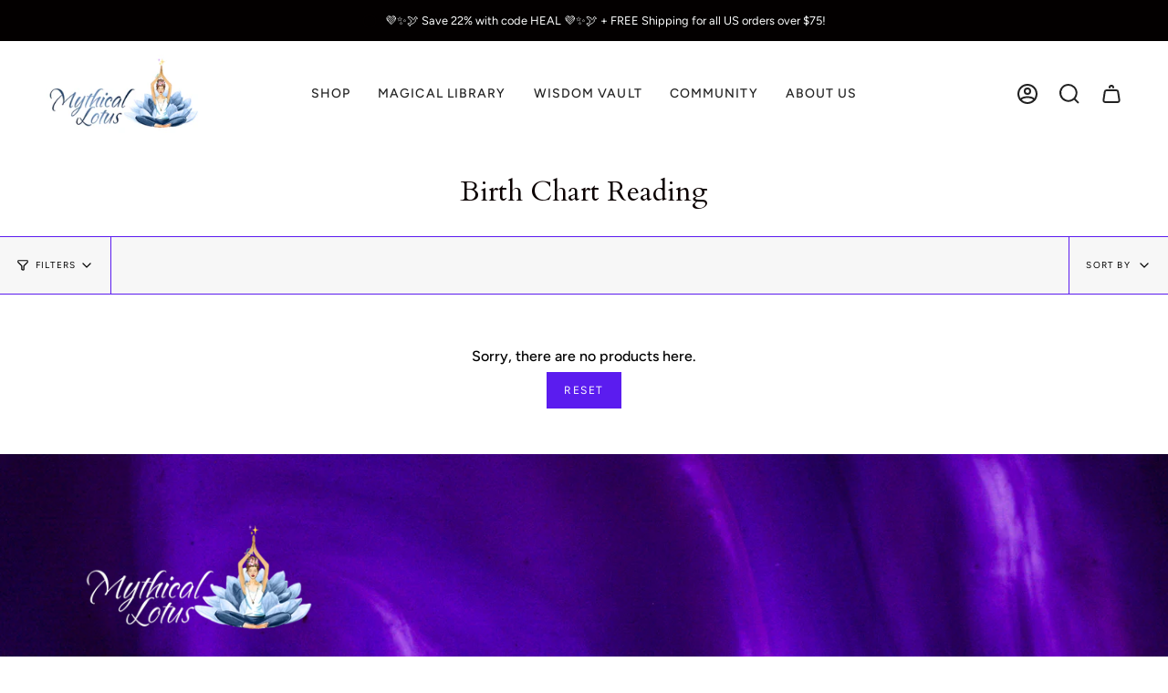

--- FILE ---
content_type: text/html; charset=utf-8
request_url: https://mythicallotus.com/en-au/collections/birth-chart-reading
body_size: 41414
content:
<!doctype html>
<html class="no-js no-touch supports-no-cookies" lang="en">
<head>

<script>

if(!window.jQuery){
    var jqueryScript = document.createElement('script');
    jqueryScript.setAttribute('src','https://ajax.googleapis.com/ajax/libs/jquery/3.6.0/jquery.min.js'); 
    document.head.appendChild(jqueryScript); 
}

__DL__jQueryinterval = setInterval(function(){
    // wait for jQuery to load & run script after jQuery has loaded
    if(window.jQuery){
        // search parameters
        getURLParams = function(name, url){
            if (!url) url = window.location.href;
            name = name.replace(/[\[\]]/g, "\\$&");
            var regex = new RegExp("[?&]" + name + "(=([^&#]*)|&|#|$)"),
            results = regex.exec(url);
            if (!results) return null;
            if (!results[2]) return '';
            return decodeURIComponent(results[2].replace(/\+/g, " "));
        };
        
        /**********************
        * DYNAMIC DEPENDENCIES
        ***********************/
        
        __DL__ = {
            dynamicCart: true,  // if cart is dynamic (meaning no refresh on cart add) set to true
            debug: false, // if true, console messages will be displayed
            cart: null,
            wishlist: null,
            removeCart: null
        };
        
        customBindings = {
            cartTriggers: [],
            viewCart: [],
            removeCartTrigger: [],
            cartVisableSelector: [],
            promoSubscriptionsSelectors: [],
            promoSuccess: [],
            ctaSelectors: [],
            newsletterSelectors: [],
            newsletterSuccess: [],
            searchPage: [],
            wishlistSelector: [],
            removeWishlist: [],
            wishlistPage: [],
            searchTermQuery: [getURLParams('q')], // replace var with correct query
        };
        
        /* DO NOT EDIT */
        defaultBindings = {
            cartTriggers: ['form[action="/cart/add"] [type="submit"],.add-to-cart,.cart-btn'],
            viewCart: ['form[action="/cart"],.my-cart,.trigger-cart,#mobileCart'],
            removeCartTrigger: ['[href*="/cart/change"]'],
            cartVisableSelector: ['.inlinecart.is-active,.inline-cart.is-active'],
            promoSubscriptionsSelectors: [],
            promoSuccess: [],
            ctaSelectors: [],
            newsletterSelectors: ['input.contact_email'],
            newsletterSuccess: ['.success_message'],
            searchPage: ['search'],
            wishlistSelector: [],
            removeWishlist: [],
            wishlistPage: []
        };
        
        // stitch bindings
        objectArray = customBindings;
        outputObject = __DL__;
        
        applyBindings = function(objectArray, outputObject){
            for (var x in objectArray) {  
                var key = x;
                var objs = objectArray[x]; 
                values = [];    
                if(objs.length > 0){    
                    values.push(objs);
                    if(key in outputObject){              
                        values.push(outputObject[key]); 
                        outputObject[key] = values.join(", "); 
                    }else{        
                        outputObject[key] = values.join(", ");
                    }   
                }  
            }
        };
        
        applyBindings(customBindings, __DL__);
        applyBindings(defaultBindings, __DL__);
        
        /**********************
        * PREREQUISITE LIBRARIES 
        ***********************/
        
        clearInterval(__DL__jQueryinterval);
        
        // jquery-cookies.js
        if(typeof $.cookie!==undefined){
            (function(a){if(typeof define==='function'&&define.amd){define(['jquery'],a)}else if(typeof exports==='object'){module.exports=a(require('jquery'))}else{a(jQuery)}}(function($){var g=/\+/g;function encode(s){return h.raw?s:encodeURIComponent(s)}function decode(s){return h.raw?s:decodeURIComponent(s)}function stringifyCookieValue(a){return encode(h.json?JSON.stringify(a):String(a))}function parseCookieValue(s){if(s.indexOf('"')===0){s=s.slice(1,-1).replace(/\\"/g,'"').replace(/\\\\/g,'\\')}try{s=decodeURIComponent(s.replace(g,' '));return h.json?JSON.parse(s):s}catch(e){}}function read(s,a){var b=h.raw?s:parseCookieValue(s);return $.isFunction(a)?a(b):b}var h=$.cookie=function(a,b,c){if(arguments.length>1&&!$.isFunction(b)){c=$.extend({},h.defaults,c);if(typeof c.expires==='number'){var d=c.expires,t=c.expires=new Date();t.setMilliseconds(t.getMilliseconds()+d*864e+5)}return(document.cookie=[encode(a),'=',stringifyCookieValue(b),c.expires?'; expires='+c.expires.toUTCString():'',c.path?'; path='+c.path:'',c.domain?'; domain='+c.domain:'',c.secure?'; secure':''].join(''))}var e=a?undefined:{},cookies=document.cookie?document.cookie.split('; '):[],i=0,l=cookies.length;for(;i<l;i++){var f=cookies[i].split('='),name=decode(f.shift()),cookie=f.join('=');if(a===name){e=read(cookie,b);break}if(!a&&(cookie=read(cookie))!==undefined){e[name]=cookie}}return e};h.defaults={};$.removeCookie=function(a,b){$.cookie(a,'',$.extend({},b,{expires:-1}));return!$.cookie(a)}}))}
        
        /**********************
        * Begin dataLayer Build 
        ***********************/
        
        window.dataLayer = window.dataLayer || [];  // init data layer if doesn't already exist

        var template = "collection"; 
        
        /**
        * Landing Page Cookie
        * 1. Detect if user just landed on the site
        * 2. Only fires if Page Title matches website */
        
        $.cookie.raw = true;
        if ($.cookie('landingPage') === undefined || $.cookie('landingPage').length === 0) {
            var landingPage = true;
            $.cookie('landingPage', unescape);
            $.removeCookie('landingPage', {path: '/'});
            $.cookie('landingPage', 'landed', {path: '/'});
        } else {
            var landingPage = false;
            $.cookie('landingPage', unescape);
            $.removeCookie('landingPage', {path: '/'});
            $.cookie('landingPage', 'refresh', {path: '/'});
        }
        if (__DL__.debug) {
            console.log('Landing Page: ' + landingPage);
        }
        
        /** 
        * Log State Cookie */
        
        
        var isLoggedIn = false;
        
        if (!isLoggedIn) {
            $.cookie('logState', unescape);
            $.removeCookie('logState', {path: '/'});
            $.cookie('logState', 'loggedOut', {path: '/'});
        } else {
            if ($.cookie('logState') === 'loggedOut' || $.cookie('logState') === undefined) {
                $.cookie('logState', unescape);
                $.removeCookie('logState', {path: '/'});
                $.cookie('logState', 'firstLog', {path: '/'});
            } else if ($.cookie('logState') === 'firstLog') {
                $.cookie('logState', unescape);
                $.removeCookie('logState', {path: '/'});
                $.cookie('logState', 'refresh', {path: '/'});
            }
        }
        
        if ($.cookie('logState') === 'firstLog') {
            var firstLog = true;
        } else {
            var firstLog = false;
        }
        
        /**********************
        * DATALAYER SECTIONS 
        ***********************/
        
        /**
        * DATALAYER: Landing Page
        * Fires any time a user first lands on the site. */
        
        if ($.cookie('landingPage') === 'landed') {
            dataLayer.push({
                'pageType': 'Landing',
                'event': 'first_time_visitor_skilluper'
            });
        }
        
        /** 
        * DATALAYER: Log State
        * 1. Determine if user is logged in or not.
        * 2. Return User specific data. */
        
        var logState = {
            
            
            'logState' : "Logged Out",
            
            
            'firstLog'      : firstLog,
            'customerEmail' : null,
            'timestamp'     : Date().replace(/\(.*?\)/g,''),  
            
            'customerType'       : 'New',
            'customerTypeNumber' :'1', 
            
            'shippingInfo' : {
                'fullName'  : null,
                'firstName' : null,
                'lastName'  : null,
                'address1'  : null,
                'address2'  : null,
                'street'    : null,
                'city'      : null,
                'province'  : null,
                'zip'       : null,
                'country'   : null,
                'phone'     : null,
            },
            'billingInfo' : {
                'fullName'  : null,
                'firstName' : null,
                'lastName'  : null,
                'address1'  : null,
                'address2'  : null,
                'street'    : null,
                'city'      : null,
                'province'  : null,
                'zip'       : null,
                'country'   : null,
                'phone'     : null,
            },
            'checkoutEmail' : null,
            'currency'      : "USD",
            'pageType'      : 'Log State',
            'event'         : 'log_state_skilluper'
        }
        dataLayer.push(logState);
        /** 
        * DATALAYER: Homepage */
        
        if(document.location.pathname == "/"){
            dataLayer.push({
                'pageType' : 'Homepage',
                'event'    : 'homepage_skilluper',
                logState
            });
        }
      
        /** 
        * DATALAYER: 404 Pages
        * Fire on 404 Pages */
      	
        /** 
        * DATALAYER: Blog Articles
        * Fire on Blog Article Pages */
        
        
        /** DATALAYER: Product List Page (Collections, Category)
        * Fire on all product listing pages. */
        
            var ecommerce = {
                'items': [
                    ]
                };  
            dataLayer.push({
                'productList' : "Birth Chart Reading",
                'pageType'    : 'Collection',
                'event'       : 'view_item_list_skilluper',
                ecommerce
            });
        
            
        /** DATALAYER: Product Page
        * Fire on all Product View pages. */
        
      
        /** DATALAYER: Cart View
        * Fire anytime a user views their cart (non-dynamic) */               
        
                
        /** DATALAYER: Checkout on Shopify Plus **/
        if(Shopify.Checkout){
            var ecommerce = {
                'transaction_id': 'null',
                'affiliation': "Mythical Lotus",
                'value': "",
                'tax': "",
                'shipping': "",
                'subtotal': "",
                'currency': null,
                
                'email': null,
                'items':[],
                };
            if(Shopify.Checkout.step){ 
                if(Shopify.Checkout.step.length > 0){
                    if (Shopify.Checkout.step === 'contact_information'){
                        dataLayer.push({
                            'event'    :'begin_checkout_skilluper',
                            'pageType' :'Customer Information',
                            'step': 1,
                        	ecommerce
                        });
                    }else if (Shopify.Checkout.step === 'shipping_method'){
                        dataLayer.push({
                            'event'    :'add_shipping_info_skilluper',
                            'pageType' :'Shipping Information',
                            ecommerce
                        });
                    }else if( Shopify.Checkout.step === "payment_method" ){
                        dataLayer.push({
                            'event'    :'add_payment_info_skilluper',
                            'pageType' :'Add Payment Info',
                        	ecommerce
                        });
                    }
                }
                            
                /** DATALAYER: Transaction */
                if(Shopify.Checkout.page == "thank_you"){
                    dataLayer.push({
                    'pageType' :'Transaction',
                    'event'    :'purchase_skilluper',
                    ecommerce
                    });
                }               
            }
        }
              
	    /** DOM Ready **/	
        $(document).ready(function() {
            /** DATALAYER: Search Results */
            var searchPage = new RegExp(__DL__.searchPage, "g");
            if(document.location.pathname.match(searchPage)){
                var ecommerce = {
                    items :[],
                };
                dataLayer.push({
                    'pageType'   : "Search",
                    'search_term' : __DL__.searchTermQuery,                                       
                    'event'      : "search_skilluper",
                    'item_list_name'  : null,
                    ecommerce
                });    
            }
            
            /** DATALAYER: Remove From Cart **/
            

            /** Google Tag Manager **/
            (function(w,d,s,l,i){w[l]=w[l]||[];w[l].push({'gtm.start':
            new Date().getTime(),event:'gtm.js'});var f=d.getElementsByTagName(s)[0],
            j=d.createElement(s),dl=l!='dataLayer'?'&l='+l:'';j.async=true;j.src=
            'https://www.googletagmanager.com/gtm.js?id='+i+dl;f.parentNode.insertBefore(j,f);
            })(window,document,'script','dataLayer','GTM-PDLSCWW');

        }); // document ready
    }
}, 500);
  
</script> 

  
  <!-- Google tag (gtag.js) -->
<script async src="https://www.googletagmanager.com/gtag/js?id=G-N6Z4FN2HEH"></script>
<script>
  window.dataLayer = window.dataLayer || [];
  function gtag(){dataLayer.push(arguments);}
  gtag('js', new Date());

  gtag('config', 'G-N6Z4FN2HEH');
</script>
  <!-- Added by AVADA Joy -->
  <script>
  window.AVADA_JOY = window.AVADA_JOY || {};
  window.AVADA_JOY.shopId = 'CSIGHDTFJ97WpIPOhcmd';
  window.AVADA_JOY.status = true;
  window.AVADA_JOY.account_enabled = true;
  window.AVADA_JOY.login_url = "https:\/\/mythicallotus.com\/customer_authentication\/redirect?locale=en\u0026region_country=AU";
  window.AVADA_JOY.register_url = "https:\/\/shopify.com\/61583229120\/account?locale=en";
  window.AVADA_JOY.customer = {
    id: null,
    email: null,
    first_name: null,
    last_name: null,
    point: null
  };
</script>
  <!-- /Added by AVADA Joy -->

  <meta charset="UTF-8">
  <meta name="viewport" content="width=device-width, initial-scale=1.0">
  <meta name="theme-color" content="#5b1cef">
  <link rel="canonical" href="https://mythicallotus.com/en-au/collections/birth-chart-reading">

  <!-- ======================= Broadcast Theme V3.7.1 ========================= -->

  <link rel="preconnect" href="https://cdn.shopify.com" crossorigin>
  <link rel="preconnect" href="https://fonts.shopify.com" crossorigin>
  <link rel="preconnect" href="https://monorail-edge.shopifysvc.com" crossorigin>

  <link rel="preload" href="//mythicallotus.com/cdn/shop/t/4/assets/lazysizes.js?v=111431644619468174291670354908" as="script">
  <link rel="preload" href="//mythicallotus.com/cdn/shop/t/4/assets/vendor.js?v=87256898729587446001670354907" as="script">
  <link rel="preload" href="//mythicallotus.com/cdn/shop/t/4/assets/theme.js?v=61491855151225023771684113996" as="script">
  <link rel="preload" href="//mythicallotus.com/cdn/shop/t/4/assets/theme.css?v=115198275839626632861670354906" as="style">
    <link rel="shortcut icon" href="//mythicallotus.com/cdn/shop/files/mythical_lotus_logo_only_32x32_c103fdfa-8858-4855-801f-7050f1a4b06c_48x48.png?v=1676503843" type="image/png" />
  

  <!-- Title and description ================================================ -->
  


  <meta property="og:site_name" content="Mythical Lotus">
<meta property="og:url" content="https://mythicallotus.com/en-au/collections/birth-chart-reading">
<meta property="og:title" content="Embark on a transformative journey of self-discovery with Birth Chart Readings at Mythical Lotus">
<meta property="og:type" content="product.group">
<meta property="og:description" content="Embark on a transformative journey of self-discovery with Birth Chart Readings at Mythical Lotus. These personalized readings decode the celestial map of your birth, providing profound insights into your personality, life lessons, relationships, and spiritual path. Our skilled astrologers ensure exceptional quality for our cherished customers. A Birth Chart Reading is a powerful tool for understanding the unique blueprint of your life. It analyzes the precise positions of the planets at the moment of your birth, unveiling the cosmic energies that shape your experiences and opportunities. By delving into the depths of your birth chart, you gain a deeper understanding of your strengths, challenges, and soul&#39;s purpose. Our Birth Chart Readings explore the symbolism and influences of your Sun sign, Moon sign, rising sign, and other celestial placements. They reveal your natural talents, emotional patterns, communication style, and relationship dynamics. By understanding these aspects, you can align your life choices with the cosmic flow, fostering personal growth, and harmonious relationships. A Birth Chart Reading serves as a guiding light, providing clarity and direction in various aspects of life, including career choices, love, and spiritual development. It offers insights into life cycles, empowering you to make informed decisions and navigate challenges with grace and wisdom. At Mythical Lotus, we understand the importance of quality, and our Birth Chart Readings are conducted by experienced astrologers. Each reading is personalized to your unique birth data, providing you with a detailed and insightful experience. Embark on a profound journey of self-discovery with a Birth Chart Reading from Mythical Lotus. Unveil the mysteries of your cosmic blueprint, embrace your authentic self, and navigate life&#39;s opportunities with clarity and purpose. Book your Birth Chart Reading today and let the stars guide you towards a life of self-awareness, growth, and fulfillment."><meta property="og:image" content="http://mythicallotus.com/cdn/shop/files/lotus-4_3ffd70cf-4968-4336-9409-59582e950d9a.jpg?v=1676901147">
  <meta property="og:image:secure_url" content="https://mythicallotus.com/cdn/shop/files/lotus-4_3ffd70cf-4968-4336-9409-59582e950d9a.jpg?v=1676901147">
  <meta property="og:image:width" content="1400">
  <meta property="og:image:height" content="900"><meta name="twitter:card" content="summary_large_image">
<meta name="twitter:title" content="Embark on a transformative journey of self-discovery with Birth Chart Readings at Mythical Lotus">
<meta name="twitter:description" content="Embark on a transformative journey of self-discovery with Birth Chart Readings at Mythical Lotus. These personalized readings decode the celestial map of your birth, providing profound insights into your personality, life lessons, relationships, and spiritual path. Our skilled astrologers ensure exceptional quality for our cherished customers. A Birth Chart Reading is a powerful tool for understanding the unique blueprint of your life. It analyzes the precise positions of the planets at the moment of your birth, unveiling the cosmic energies that shape your experiences and opportunities. By delving into the depths of your birth chart, you gain a deeper understanding of your strengths, challenges, and soul&#39;s purpose. Our Birth Chart Readings explore the symbolism and influences of your Sun sign, Moon sign, rising sign, and other celestial placements. They reveal your natural talents, emotional patterns, communication style, and relationship dynamics. By understanding these aspects, you can align your life choices with the cosmic flow, fostering personal growth, and harmonious relationships. A Birth Chart Reading serves as a guiding light, providing clarity and direction in various aspects of life, including career choices, love, and spiritual development. It offers insights into life cycles, empowering you to make informed decisions and navigate challenges with grace and wisdom. At Mythical Lotus, we understand the importance of quality, and our Birth Chart Readings are conducted by experienced astrologers. Each reading is personalized to your unique birth data, providing you with a detailed and insightful experience. Embark on a profound journey of self-discovery with a Birth Chart Reading from Mythical Lotus. Unveil the mysteries of your cosmic blueprint, embrace your authentic self, and navigate life&#39;s opportunities with clarity and purpose. Book your Birth Chart Reading today and let the stars guide you towards a life of self-awareness, growth, and fulfillment.">

  <!-- CSS ================================================================== -->

  <link href="//mythicallotus.com/cdn/shop/t/4/assets/font-settings.css?v=64390358084232656621759332848" rel="stylesheet" type="text/css" media="all" />

  
<style data-shopify>

:root {--scrollbar-width: 0px;


--COLOR-VIDEO-BG: #f2f2f2;


--COLOR-BG: #ffffff;
--COLOR-BG-TRANSPARENT: rgba(255, 255, 255, 0);
--COLOR-BG-SECONDARY: #F7F7F7;
--COLOR-BG-RGB: 255, 255, 255;

--COLOR-TEXT-DARK: #000000;
--COLOR-TEXT: #0b0101;
--COLOR-TEXT-LIGHT: #544d4d;


/* === Opacity shades of grey ===*/
--COLOR-A5:  rgba(11, 1, 1, 0.05);
--COLOR-A10: rgba(11, 1, 1, 0.1);
--COLOR-A15: rgba(11, 1, 1, 0.15);
--COLOR-A20: rgba(11, 1, 1, 0.2);
--COLOR-A25: rgba(11, 1, 1, 0.25);
--COLOR-A30: rgba(11, 1, 1, 0.3);
--COLOR-A35: rgba(11, 1, 1, 0.35);
--COLOR-A40: rgba(11, 1, 1, 0.4);
--COLOR-A45: rgba(11, 1, 1, 0.45);
--COLOR-A50: rgba(11, 1, 1, 0.5);
--COLOR-A55: rgba(11, 1, 1, 0.55);
--COLOR-A60: rgba(11, 1, 1, 0.6);
--COLOR-A65: rgba(11, 1, 1, 0.65);
--COLOR-A70: rgba(11, 1, 1, 0.7);
--COLOR-A75: rgba(11, 1, 1, 0.75);
--COLOR-A80: rgba(11, 1, 1, 0.8);
--COLOR-A85: rgba(11, 1, 1, 0.85);
--COLOR-A90: rgba(11, 1, 1, 0.9);
--COLOR-A95: rgba(11, 1, 1, 0.95);

--COLOR-BORDER: rgb(91, 28, 239);
--COLOR-BORDER-LIGHT: #9d77f5;
--COLOR-BORDER-HAIRLINE: #f7f7f7;
--COLOR-BORDER-DARK: #360b9a;/* === Bright color ===*/
--COLOR-PRIMARY: #5b1cef;
--COLOR-PRIMARY-HOVER: #3a03bb;
--COLOR-PRIMARY-FADE: rgba(91, 28, 239, 0.05);
--COLOR-PRIMARY-FADE-HOVER: rgba(91, 28, 239, 0.1);
--COLOR-PRIMARY-LIGHT: #c0a5ff;--COLOR-PRIMARY-OPPOSITE: #ffffff;


/* === Secondary Color ===*/
--COLOR-SECONDARY: #5b1cef;
--COLOR-SECONDARY-HOVER: #3a03bb;
--COLOR-SECONDARY-FADE: rgba(91, 28, 239, 0.05);
--COLOR-SECONDARY-FADE-HOVER: rgba(91, 28, 239, 0.1);--COLOR-SECONDARY-OPPOSITE: #ffffff;


/* === link Color ===*/
--COLOR-LINK: #212121;
--COLOR-LINK-HOVER: #5b1cef;
--COLOR-LINK-FADE: rgba(33, 33, 33, 0.05);
--COLOR-LINK-FADE-HOVER: rgba(33, 33, 33, 0.1);--COLOR-LINK-OPPOSITE: #ffffff;


/* === Product grid sale tags ===*/
--COLOR-SALE-BG: #5b1cef;
--COLOR-SALE-TEXT: #ffffff;--COLOR-SALE-TEXT-SECONDARY: #5b1cef;

/* === Product grid badges ===*/
--COLOR-BADGE-BG: #ffffff;
--COLOR-BADGE-TEXT: #212121;

/* === Product sale color ===*/
--COLOR-SALE: #ef1ca0;

/* === Gray background on Product grid items ===*/--filter-bg: 1.0;/* === Helper colors for form error states ===*/
--COLOR-ERROR: #721C24;
--COLOR-ERROR-BG: #F8D7DA;
--COLOR-ERROR-BORDER: #F5C6CB;



  --RADIUS: 0px;
  --RADIUS-SM: 0px;


--COLOR-ANNOUNCEMENT-BG: #ffffff;
--COLOR-ANNOUNCEMENT-TEXT: #ab8c52;
--COLOR-ANNOUNCEMENT-BORDER: #e6ddcb;

--COLOR-HEADER-BG: #ffffff;
--COLOR-HEADER-BG-TRANSPARENT: rgba(255, 255, 255, 0);
--COLOR-HEADER-LINK: #212121;
--COLOR-HEADER-LINK-HOVER: #5b1cef;

--COLOR-MENU-BG: #ffffff;
--COLOR-MENU-BORDER: #ffffff;
--COLOR-MENU-LINK: #212121;
--COLOR-MENU-LINK-HOVER: #5b1cef;
--COLOR-SUBMENU-BG: #ffffff;
--COLOR-SUBMENU-LINK: #212121;
--COLOR-SUBMENU-LINK-HOVER: #5b1cef;
--COLOR-MENU-TRANSPARENT: #ffffff;

--COLOR-FOOTER-BG: #ffffff;
--COLOR-FOOTER-TEXT: #ffffff;
--COLOR-FOOTER-LINK: #ffffff;
--COLOR-FOOTER-LINK-HOVER: #212121;
--COLOR-FOOTER-BORDER: #212121;

--TRANSPARENT: rgba(255, 255, 255, 0);

/* === Default overlay opacity ===*/
--overlay-opacity: 0;

/* === Custom Cursor ===*/
--ICON-ZOOM-IN: url( "//mythicallotus.com/cdn/shop/t/4/assets/icon-zoom-in.svg?v=182473373117644429561670354907" );
--ICON-ZOOM-OUT: url( "//mythicallotus.com/cdn/shop/t/4/assets/icon-zoom-out.svg?v=101497157853986683871670354906" );

/* === Custom Icons ===*/


  
  --ICON-ADD-BAG: url( "//mythicallotus.com/cdn/shop/t/4/assets/icon-add-bag-bold.svg?v=153593870113319288171670354906" );
  --ICON-ADD-CART: url( "//mythicallotus.com/cdn/shop/t/4/assets/icon-add-cart-bold.svg?v=118344279592785774811670354906" );
  --ICON-ARROW-LEFT: url( "//mythicallotus.com/cdn/shop/t/4/assets/icon-arrow-left-bold.svg?v=110298602555889496271670354905" );
  --ICON-ARROW-RIGHT: url( "//mythicallotus.com/cdn/shop/t/4/assets/icon-arrow-right-bold.svg?v=29796348604012140291670354907" );
  --ICON-SELECT: url("//mythicallotus.com/cdn/shop/t/4/assets/icon-select-bold.svg?v=31261472038038585131670354906");


--PRODUCT-GRID-ASPECT-RATIO: 100%;

/* === Typography ===*/
--FONT-WEIGHT-BODY: 400;
--FONT-WEIGHT-BODY-BOLD: 500;

--FONT-STACK-BODY: Figtree, sans-serif;
--FONT-STYLE-BODY: normal;
--FONT-STYLE-BODY-ITALIC: italic;
--FONT-ADJUST-BODY: 1.0;

--FONT-WEIGHT-HEADING: 400;
--FONT-WEIGHT-HEADING-BOLD: 700;

--FONT-STACK-HEADING: Cardo, serif;
--FONT-STYLE-HEADING: normal;
--FONT-STYLE-HEADING-ITALIC: italic;
--FONT-ADJUST-HEADING: 1.15;

--FONT-STACK-NAV: Figtree, sans-serif;
--FONT-STYLE-NAV: normal;
--FONT-STYLE-NAV-ITALIC: italic;
--FONT-ADJUST-NAV: 1.0;

--FONT-WEIGHT-NAV: 400;
--FONT-WEIGHT-NAV-BOLD: 500;

--FONT-SIZE-BASE: 1.0rem;
--FONT-SIZE-BASE-PERCENT: 1.0;

/* === Parallax ===*/
--PARALLAX-STRENGTH-MIN: 100.0%;
--PARALLAX-STRENGTH-MAX: 110.0%;--gutter: 60px;--grid: repeat(4, minmax(0, 1fr));
--grid-tablet: repeat(3, minmax(0, 1fr));
--grid-small: repeat(2, minmax(0, 1fr));
--grid-mobile: repeat(1, minmax(0, 1fr));
--gap: 20px;--base-animation-delay: 0ms;--ICON-STROKE-WIDTH: 2px;

--COLOR-TEXT-DARK: #000000;
--COLOR-TEXT:#000000;
--COLOR-TEXT-LIGHT: #0b0101;




}

</style>


  <link href="//mythicallotus.com/cdn/shop/t/4/assets/theme.css?v=115198275839626632861670354906" rel="stylesheet" type="text/css" media="all" />

  <script>
    if (window.navigator.userAgent.indexOf('MSIE ') > 0 || window.navigator.userAgent.indexOf('Trident/') > 0) {
      document.documentElement.className = document.documentElement.className + ' ie';

      var scripts = document.getElementsByTagName('script')[0];
      var polyfill = document.createElement("script");
      polyfill.defer = true;
      polyfill.src = "//mythicallotus.com/cdn/shop/t/4/assets/ie11.js?v=144489047535103983231670354906";

      scripts.parentNode.insertBefore(polyfill, scripts);
    } else {
      document.documentElement.className = document.documentElement.className.replace('no-js', 'js');
    }

    window.lazySizesConfig = window.lazySizesConfig || {};
    window.lazySizesConfig.preloadAfterLoad = true;

    let root = '/en-au';
    if (root[root.length - 1] !== '/') {
      root = root + '/';
    }

    window.theme = {
      routes: {
        root: root,
        cart: '/en-au/cart',
        cart_add_url: '/en-au/cart/add',
        product_recommendations_url: '/en-au/recommendations/products',
        predictive_search_url: '/en-au/search/suggest',
        addresses_url: '/en-au/account/addresses'
      },
      assets: {
        photoswipe: '//mythicallotus.com/cdn/shop/t/4/assets/photoswipe.js?v=101811760775731399961670354908',
        smoothscroll: '//mythicallotus.com/cdn/shop/t/4/assets/smoothscroll.js?v=37906625415260927261670354905',
        swatches: '//mythicallotus.com/cdn/shop/t/4/assets/swatches.json?v=153762849283573572451670354907',
        base: "//mythicallotus.com/cdn/shop/t/4/assets/",
        no_image: "//mythicallotus.com/cdn/shopifycloud/storefront/assets/no-image-2048-a2addb12_1024x.gif",
      },
      strings: {
        addToCart: "Add to cart",
        soldOut: "Sold Out",
        from: "From",
        preOrder: "Pre-order",
        sale: "Sale",
        subscription: "Subscription",
        unavailable: "Unavailable",
        unitPrice: "Unit price",
        unitPriceSeparator: "per",
        shippingCalcSubmitButton: "Calculate shipping",
        shippingCalcSubmitButtonDisabled: "Calculating...",
        selectValue: "Select value",
        selectColor: "Select color",
        oneColor: "color",
        otherColor: "colors",
        upsellAddToCart: "Add",
        free: "Free"
      },
      settings: {
        customerLoggedIn: null ? true : false,
        cartDrawerEnabled: false,
        enableQuickAdd: true,
        enableAnimations: true,
        transparentHeader: false,
        swatchStyle: "circle"
      },
      moneyFormat: false ? "${{amount}} AUD" : "${{amount}}",
      moneyWithoutCurrencyFormat: "${{amount}}",
      moneyWithCurrencyFormat: "${{amount}} AUD",
      subtotal: 0,
      info: {
        name: 'broadcast'
      },
      version: '3.7.1'
    };

    document.addEventListener('lazyloaded', (e) => {
      const lazyImage = e.target.parentNode;
      if (lazyImage.classList.contains('lazy-image')) {
        lazyImage.style.backgroundImage = 'none';
      }
    });
  </script>

  

  <!-- Theme Javascript ============================================================== -->
  <script src="//mythicallotus.com/cdn/shop/t/4/assets/lazysizes.js?v=111431644619468174291670354908" async="async"></script>
  <script src="//mythicallotus.com/cdn/shop/t/4/assets/vendor.js?v=87256898729587446001670354907" defer="defer"></script>
  <script src="//mythicallotus.com/cdn/shop/t/4/assets/theme.js?v=61491855151225023771684113996" defer="defer"></script><!-- Shopify app scripts =========================================================== -->

  <script>window.performance && window.performance.mark && window.performance.mark('shopify.content_for_header.start');</script><meta name="google-site-verification" content="ZIGGv5keGEbwNQlIzPf9EhEcUR87YeVqTHIi3DgOjr0">
<meta name="facebook-domain-verification" content="d8nawxs0i3xkvf2sosyenzdy8oeoca">
<meta id="shopify-digital-wallet" name="shopify-digital-wallet" content="/61583229120/digital_wallets/dialog">
<meta name="shopify-checkout-api-token" content="90747f81d3a8a5e95752036d8dd66182">
<meta id="in-context-paypal-metadata" data-shop-id="61583229120" data-venmo-supported="false" data-environment="production" data-locale="en_US" data-paypal-v4="true" data-currency="AUD">
<link rel="alternate" type="application/atom+xml" title="Feed" href="/en-au/collections/birth-chart-reading.atom" />
<link rel="alternate" hreflang="x-default" href="https://mythicallotus.com/collections/birth-chart-reading">
<link rel="alternate" hreflang="en" href="https://mythicallotus.com/collections/birth-chart-reading">
<link rel="alternate" hreflang="en-AU" href="https://mythicallotus.com/en-au/collections/birth-chart-reading">
<link rel="alternate" hreflang="en-CA" href="https://mythicallotus.com/en-ca/collections/birth-chart-reading">
<link rel="alternate" type="application/json+oembed" href="https://mythicallotus.com/en-au/collections/birth-chart-reading.oembed">
<script async="async" src="/checkouts/internal/preloads.js?locale=en-AU"></script>
<link rel="preconnect" href="https://shop.app" crossorigin="anonymous">
<script async="async" src="https://shop.app/checkouts/internal/preloads.js?locale=en-AU&shop_id=61583229120" crossorigin="anonymous"></script>
<script id="apple-pay-shop-capabilities" type="application/json">{"shopId":61583229120,"countryCode":"US","currencyCode":"AUD","merchantCapabilities":["supports3DS"],"merchantId":"gid:\/\/shopify\/Shop\/61583229120","merchantName":"Mythical Lotus","requiredBillingContactFields":["postalAddress","email"],"requiredShippingContactFields":["postalAddress","email"],"shippingType":"shipping","supportedNetworks":["visa","masterCard","amex","discover","elo","jcb"],"total":{"type":"pending","label":"Mythical Lotus","amount":"1.00"},"shopifyPaymentsEnabled":true,"supportsSubscriptions":true}</script>
<script id="shopify-features" type="application/json">{"accessToken":"90747f81d3a8a5e95752036d8dd66182","betas":["rich-media-storefront-analytics"],"domain":"mythicallotus.com","predictiveSearch":true,"shopId":61583229120,"locale":"en"}</script>
<script>var Shopify = Shopify || {};
Shopify.shop = "mythicallotus1.myshopify.com";
Shopify.locale = "en";
Shopify.currency = {"active":"AUD","rate":"1.4840518"};
Shopify.country = "AU";
Shopify.theme = {"name":"Broadcast","id":130831679680,"schema_name":"Broadcast","schema_version":"3.7.1","theme_store_id":868,"role":"main"};
Shopify.theme.handle = "null";
Shopify.theme.style = {"id":null,"handle":null};
Shopify.cdnHost = "mythicallotus.com/cdn";
Shopify.routes = Shopify.routes || {};
Shopify.routes.root = "/en-au/";</script>
<script type="module">!function(o){(o.Shopify=o.Shopify||{}).modules=!0}(window);</script>
<script>!function(o){function n(){var o=[];function n(){o.push(Array.prototype.slice.apply(arguments))}return n.q=o,n}var t=o.Shopify=o.Shopify||{};t.loadFeatures=n(),t.autoloadFeatures=n()}(window);</script>
<script>
  window.ShopifyPay = window.ShopifyPay || {};
  window.ShopifyPay.apiHost = "shop.app\/pay";
  window.ShopifyPay.redirectState = null;
</script>
<script id="shop-js-analytics" type="application/json">{"pageType":"collection"}</script>
<script defer="defer" async type="module" src="//mythicallotus.com/cdn/shopifycloud/shop-js/modules/v2/client.init-shop-cart-sync_BT-GjEfc.en.esm.js"></script>
<script defer="defer" async type="module" src="//mythicallotus.com/cdn/shopifycloud/shop-js/modules/v2/chunk.common_D58fp_Oc.esm.js"></script>
<script defer="defer" async type="module" src="//mythicallotus.com/cdn/shopifycloud/shop-js/modules/v2/chunk.modal_xMitdFEc.esm.js"></script>
<script type="module">
  await import("//mythicallotus.com/cdn/shopifycloud/shop-js/modules/v2/client.init-shop-cart-sync_BT-GjEfc.en.esm.js");
await import("//mythicallotus.com/cdn/shopifycloud/shop-js/modules/v2/chunk.common_D58fp_Oc.esm.js");
await import("//mythicallotus.com/cdn/shopifycloud/shop-js/modules/v2/chunk.modal_xMitdFEc.esm.js");

  window.Shopify.SignInWithShop?.initShopCartSync?.({"fedCMEnabled":true,"windoidEnabled":true});

</script>
<script>
  window.Shopify = window.Shopify || {};
  if (!window.Shopify.featureAssets) window.Shopify.featureAssets = {};
  window.Shopify.featureAssets['shop-js'] = {"shop-cart-sync":["modules/v2/client.shop-cart-sync_DZOKe7Ll.en.esm.js","modules/v2/chunk.common_D58fp_Oc.esm.js","modules/v2/chunk.modal_xMitdFEc.esm.js"],"init-fed-cm":["modules/v2/client.init-fed-cm_B6oLuCjv.en.esm.js","modules/v2/chunk.common_D58fp_Oc.esm.js","modules/v2/chunk.modal_xMitdFEc.esm.js"],"shop-cash-offers":["modules/v2/client.shop-cash-offers_D2sdYoxE.en.esm.js","modules/v2/chunk.common_D58fp_Oc.esm.js","modules/v2/chunk.modal_xMitdFEc.esm.js"],"shop-login-button":["modules/v2/client.shop-login-button_QeVjl5Y3.en.esm.js","modules/v2/chunk.common_D58fp_Oc.esm.js","modules/v2/chunk.modal_xMitdFEc.esm.js"],"pay-button":["modules/v2/client.pay-button_DXTOsIq6.en.esm.js","modules/v2/chunk.common_D58fp_Oc.esm.js","modules/v2/chunk.modal_xMitdFEc.esm.js"],"shop-button":["modules/v2/client.shop-button_DQZHx9pm.en.esm.js","modules/v2/chunk.common_D58fp_Oc.esm.js","modules/v2/chunk.modal_xMitdFEc.esm.js"],"avatar":["modules/v2/client.avatar_BTnouDA3.en.esm.js"],"init-windoid":["modules/v2/client.init-windoid_CR1B-cfM.en.esm.js","modules/v2/chunk.common_D58fp_Oc.esm.js","modules/v2/chunk.modal_xMitdFEc.esm.js"],"init-shop-for-new-customer-accounts":["modules/v2/client.init-shop-for-new-customer-accounts_C_vY_xzh.en.esm.js","modules/v2/client.shop-login-button_QeVjl5Y3.en.esm.js","modules/v2/chunk.common_D58fp_Oc.esm.js","modules/v2/chunk.modal_xMitdFEc.esm.js"],"init-shop-email-lookup-coordinator":["modules/v2/client.init-shop-email-lookup-coordinator_BI7n9ZSv.en.esm.js","modules/v2/chunk.common_D58fp_Oc.esm.js","modules/v2/chunk.modal_xMitdFEc.esm.js"],"init-shop-cart-sync":["modules/v2/client.init-shop-cart-sync_BT-GjEfc.en.esm.js","modules/v2/chunk.common_D58fp_Oc.esm.js","modules/v2/chunk.modal_xMitdFEc.esm.js"],"shop-toast-manager":["modules/v2/client.shop-toast-manager_DiYdP3xc.en.esm.js","modules/v2/chunk.common_D58fp_Oc.esm.js","modules/v2/chunk.modal_xMitdFEc.esm.js"],"init-customer-accounts":["modules/v2/client.init-customer-accounts_D9ZNqS-Q.en.esm.js","modules/v2/client.shop-login-button_QeVjl5Y3.en.esm.js","modules/v2/chunk.common_D58fp_Oc.esm.js","modules/v2/chunk.modal_xMitdFEc.esm.js"],"init-customer-accounts-sign-up":["modules/v2/client.init-customer-accounts-sign-up_iGw4briv.en.esm.js","modules/v2/client.shop-login-button_QeVjl5Y3.en.esm.js","modules/v2/chunk.common_D58fp_Oc.esm.js","modules/v2/chunk.modal_xMitdFEc.esm.js"],"shop-follow-button":["modules/v2/client.shop-follow-button_CqMgW2wH.en.esm.js","modules/v2/chunk.common_D58fp_Oc.esm.js","modules/v2/chunk.modal_xMitdFEc.esm.js"],"checkout-modal":["modules/v2/client.checkout-modal_xHeaAweL.en.esm.js","modules/v2/chunk.common_D58fp_Oc.esm.js","modules/v2/chunk.modal_xMitdFEc.esm.js"],"shop-login":["modules/v2/client.shop-login_D91U-Q7h.en.esm.js","modules/v2/chunk.common_D58fp_Oc.esm.js","modules/v2/chunk.modal_xMitdFEc.esm.js"],"lead-capture":["modules/v2/client.lead-capture_BJmE1dJe.en.esm.js","modules/v2/chunk.common_D58fp_Oc.esm.js","modules/v2/chunk.modal_xMitdFEc.esm.js"],"payment-terms":["modules/v2/client.payment-terms_Ci9AEqFq.en.esm.js","modules/v2/chunk.common_D58fp_Oc.esm.js","modules/v2/chunk.modal_xMitdFEc.esm.js"]};
</script>
<script>(function() {
  var isLoaded = false;
  function asyncLoad() {
    if (isLoaded) return;
    isLoaded = true;
    var urls = ["https:\/\/cdn.recovermycart.com\/scripts\/keepcart\/CartJS.min.js?shop=mythicallotus1.myshopify.com\u0026shop=mythicallotus1.myshopify.com","https:\/\/seo.apps.avada.io\/scripttag\/avada-seo-installed.js?shop=mythicallotus1.myshopify.com","https:\/\/cdn.assortion.com\/app.js?shop=mythicallotus1.myshopify.com","https:\/\/freegift.sortecom.com\/embed\/free-gift.js?shop=mythicallotus1.myshopify.com","https:\/\/cdn.shopify.com\/s\/files\/1\/0615\/8322\/9120\/t\/4\/assets\/timo.subscription.js?v=1671097201\u0026shop=mythicallotus1.myshopify.com","https:\/\/static.klaviyo.com\/onsite\/js\/klaviyo.js?company_id=YxQipC\u0026shop=mythicallotus1.myshopify.com","https:\/\/static.klaviyo.com\/onsite\/js\/klaviyo.js?company_id=YxQipC\u0026shop=mythicallotus1.myshopify.com","https:\/\/static.klaviyo.com\/onsite\/js\/klaviyo.js?company_id=YxQipC\u0026shop=mythicallotus1.myshopify.com","https:\/\/static.klaviyo.com\/onsite\/js\/klaviyo.js?company_id=YxQipC\u0026shop=mythicallotus1.myshopify.com","https:\/\/kp-9dfa.klickly.com\/boa.js?v=91\u0026tw=0\u0026ga4=0\u0026version=v2\u0026platform=shopify\u0026account_id=706\u0026b_type_cart=0e31a3b5ea70dd82\u0026b_type_visit=886292f959d669c5\u0026b_type_checkout=a0d5b8a44f119e75\u0026shop=mythicallotus1.myshopify.com","https:\/\/static.klaviyo.com\/onsite\/js\/klaviyo.js?company_id=YxQipC\u0026shop=mythicallotus1.myshopify.com"];
    for (var i = 0; i < urls.length; i++) {
      var s = document.createElement('script');
      s.type = 'text/javascript';
      s.async = true;
      s.src = urls[i];
      var x = document.getElementsByTagName('script')[0];
      x.parentNode.insertBefore(s, x);
    }
  };
  if(window.attachEvent) {
    window.attachEvent('onload', asyncLoad);
  } else {
    window.addEventListener('load', asyncLoad, false);
  }
})();</script>
<script id="__st">var __st={"a":61583229120,"offset":-18000,"reqid":"c939527d-8bc8-4cb4-9128-d61d87d715c2-1769129731","pageurl":"mythicallotus.com\/en-au\/collections\/birth-chart-reading","u":"4a1c5f177d73","p":"collection","rtyp":"collection","rid":298292805824};</script>
<script>window.ShopifyPaypalV4VisibilityTracking = true;</script>
<script id="captcha-bootstrap">!function(){'use strict';const t='contact',e='account',n='new_comment',o=[[t,t],['blogs',n],['comments',n],[t,'customer']],c=[[e,'customer_login'],[e,'guest_login'],[e,'recover_customer_password'],[e,'create_customer']],r=t=>t.map((([t,e])=>`form[action*='/${t}']:not([data-nocaptcha='true']) input[name='form_type'][value='${e}']`)).join(','),a=t=>()=>t?[...document.querySelectorAll(t)].map((t=>t.form)):[];function s(){const t=[...o],e=r(t);return a(e)}const i='password',u='form_key',d=['recaptcha-v3-token','g-recaptcha-response','h-captcha-response',i],f=()=>{try{return window.sessionStorage}catch{return}},m='__shopify_v',_=t=>t.elements[u];function p(t,e,n=!1){try{const o=window.sessionStorage,c=JSON.parse(o.getItem(e)),{data:r}=function(t){const{data:e,action:n}=t;return t[m]||n?{data:e,action:n}:{data:t,action:n}}(c);for(const[e,n]of Object.entries(r))t.elements[e]&&(t.elements[e].value=n);n&&o.removeItem(e)}catch(o){console.error('form repopulation failed',{error:o})}}const l='form_type',E='cptcha';function T(t){t.dataset[E]=!0}const w=window,h=w.document,L='Shopify',v='ce_forms',y='captcha';let A=!1;((t,e)=>{const n=(g='f06e6c50-85a8-45c8-87d0-21a2b65856fe',I='https://cdn.shopify.com/shopifycloud/storefront-forms-hcaptcha/ce_storefront_forms_captcha_hcaptcha.v1.5.2.iife.js',D={infoText:'Protected by hCaptcha',privacyText:'Privacy',termsText:'Terms'},(t,e,n)=>{const o=w[L][v],c=o.bindForm;if(c)return c(t,g,e,D).then(n);var r;o.q.push([[t,g,e,D],n]),r=I,A||(h.body.append(Object.assign(h.createElement('script'),{id:'captcha-provider',async:!0,src:r})),A=!0)});var g,I,D;w[L]=w[L]||{},w[L][v]=w[L][v]||{},w[L][v].q=[],w[L][y]=w[L][y]||{},w[L][y].protect=function(t,e){n(t,void 0,e),T(t)},Object.freeze(w[L][y]),function(t,e,n,w,h,L){const[v,y,A,g]=function(t,e,n){const i=e?o:[],u=t?c:[],d=[...i,...u],f=r(d),m=r(i),_=r(d.filter((([t,e])=>n.includes(e))));return[a(f),a(m),a(_),s()]}(w,h,L),I=t=>{const e=t.target;return e instanceof HTMLFormElement?e:e&&e.form},D=t=>v().includes(t);t.addEventListener('submit',(t=>{const e=I(t);if(!e)return;const n=D(e)&&!e.dataset.hcaptchaBound&&!e.dataset.recaptchaBound,o=_(e),c=g().includes(e)&&(!o||!o.value);(n||c)&&t.preventDefault(),c&&!n&&(function(t){try{if(!f())return;!function(t){const e=f();if(!e)return;const n=_(t);if(!n)return;const o=n.value;o&&e.removeItem(o)}(t);const e=Array.from(Array(32),(()=>Math.random().toString(36)[2])).join('');!function(t,e){_(t)||t.append(Object.assign(document.createElement('input'),{type:'hidden',name:u})),t.elements[u].value=e}(t,e),function(t,e){const n=f();if(!n)return;const o=[...t.querySelectorAll(`input[type='${i}']`)].map((({name:t})=>t)),c=[...d,...o],r={};for(const[a,s]of new FormData(t).entries())c.includes(a)||(r[a]=s);n.setItem(e,JSON.stringify({[m]:1,action:t.action,data:r}))}(t,e)}catch(e){console.error('failed to persist form',e)}}(e),e.submit())}));const S=(t,e)=>{t&&!t.dataset[E]&&(n(t,e.some((e=>e===t))),T(t))};for(const o of['focusin','change'])t.addEventListener(o,(t=>{const e=I(t);D(e)&&S(e,y())}));const B=e.get('form_key'),M=e.get(l),P=B&&M;t.addEventListener('DOMContentLoaded',(()=>{const t=y();if(P)for(const e of t)e.elements[l].value===M&&p(e,B);[...new Set([...A(),...v().filter((t=>'true'===t.dataset.shopifyCaptcha))])].forEach((e=>S(e,t)))}))}(h,new URLSearchParams(w.location.search),n,t,e,['guest_login'])})(!0,!0)}();</script>
<script integrity="sha256-4kQ18oKyAcykRKYeNunJcIwy7WH5gtpwJnB7kiuLZ1E=" data-source-attribution="shopify.loadfeatures" defer="defer" src="//mythicallotus.com/cdn/shopifycloud/storefront/assets/storefront/load_feature-a0a9edcb.js" crossorigin="anonymous"></script>
<script crossorigin="anonymous" defer="defer" src="//mythicallotus.com/cdn/shopifycloud/storefront/assets/shopify_pay/storefront-65b4c6d7.js?v=20250812"></script>
<script data-source-attribution="shopify.dynamic_checkout.dynamic.init">var Shopify=Shopify||{};Shopify.PaymentButton=Shopify.PaymentButton||{isStorefrontPortableWallets:!0,init:function(){window.Shopify.PaymentButton.init=function(){};var t=document.createElement("script");t.src="https://mythicallotus.com/cdn/shopifycloud/portable-wallets/latest/portable-wallets.en.js",t.type="module",document.head.appendChild(t)}};
</script>
<script data-source-attribution="shopify.dynamic_checkout.buyer_consent">
  function portableWalletsHideBuyerConsent(e){var t=document.getElementById("shopify-buyer-consent"),n=document.getElementById("shopify-subscription-policy-button");t&&n&&(t.classList.add("hidden"),t.setAttribute("aria-hidden","true"),n.removeEventListener("click",e))}function portableWalletsShowBuyerConsent(e){var t=document.getElementById("shopify-buyer-consent"),n=document.getElementById("shopify-subscription-policy-button");t&&n&&(t.classList.remove("hidden"),t.removeAttribute("aria-hidden"),n.addEventListener("click",e))}window.Shopify?.PaymentButton&&(window.Shopify.PaymentButton.hideBuyerConsent=portableWalletsHideBuyerConsent,window.Shopify.PaymentButton.showBuyerConsent=portableWalletsShowBuyerConsent);
</script>
<script data-source-attribution="shopify.dynamic_checkout.cart.bootstrap">document.addEventListener("DOMContentLoaded",(function(){function t(){return document.querySelector("shopify-accelerated-checkout-cart, shopify-accelerated-checkout")}if(t())Shopify.PaymentButton.init();else{new MutationObserver((function(e,n){t()&&(Shopify.PaymentButton.init(),n.disconnect())})).observe(document.body,{childList:!0,subtree:!0})}}));
</script>
<link id="shopify-accelerated-checkout-styles" rel="stylesheet" media="screen" href="https://mythicallotus.com/cdn/shopifycloud/portable-wallets/latest/accelerated-checkout-backwards-compat.css" crossorigin="anonymous">
<style id="shopify-accelerated-checkout-cart">
        #shopify-buyer-consent {
  margin-top: 1em;
  display: inline-block;
  width: 100%;
}

#shopify-buyer-consent.hidden {
  display: none;
}

#shopify-subscription-policy-button {
  background: none;
  border: none;
  padding: 0;
  text-decoration: underline;
  font-size: inherit;
  cursor: pointer;
}

#shopify-subscription-policy-button::before {
  box-shadow: none;
}

      </style>

<script>window.performance && window.performance.mark && window.performance.mark('shopify.content_for_header.end');</script>

    <script>
  !function(t,n){var e=n.loyaltylion||[];if(!e.isLoyaltyLion){n.loyaltylion=e,void 0===n.lion&&(n.lion=e),e.version=2,e.isLoyaltyLion=!0;var o=n.URLSearchParams,i=n.sessionStorage,r="ll_loader_revision",a=(new Date).toISOString().replace(/-/g,""),s="function"==typeof o?function(){try{var t=new o(n.location.search).get(r);return t&&i.setItem(r,t),i.getItem(r)}catch(t){return""}}():null;c("https://sdk.loyaltylion.net/static/2/"+a.slice(0,8)+"/loader"+(s?"-"+s:"")+".js");var l=!1;e.init=function(t){if(l)throw new Error("Cannot call lion.init more than once");l=!0;var n=e._token=t.token;if(!n)throw new Error("Token must be supplied to lion.init");var o=[];function i(t,n){t[n]=function(){o.push([n,Array.prototype.slice.call(arguments,0)])}}"_push configure bootstrap shutdown on removeListener authenticateCustomer".split(" ").forEach(function(t){i(e,t)}),c("https://sdk.loyaltylion.net/sdk/start/"+a.slice(0,11)+"/"+n+".js"),e._initData=t,e._buffer=o}}function c(n){var e=t.getElementsByTagName("script")[0],o=t.createElement("script");o.src=n,o.crossOrigin="",e.parentNode.insertBefore(o,e)}}(document,window);

  
    
      loyaltylion.init({ token: "2f67694f7348ba1b6ee0879684bee6f7" });
    
  
</script>


  <!-- Google Tag Manager -->
<script>(function(w,d,s,l,i){w[l]=w[l]||[];w[l].push({'gtm.start':
new Date().getTime(),event:'gtm.js'});var f=d.getElementsByTagName(s)[0],
j=d.createElement(s),dl=l!='dataLayer'?'&l='+l:'';j.async=true;j.src=
'https://www.googletagmanager.com/gtm.js?id='+i+dl;f.parentNode.insertBefore(j,f);
})(window,document,'script','dataLayer','GTM-PDLSCWW');</script>
<!-- End Google Tag Manager -->

  

  
<!-- BEGIN app block: shopify://apps/klaviyo-email-marketing-sms/blocks/klaviyo-onsite-embed/2632fe16-c075-4321-a88b-50b567f42507 -->












  <script async src="https://static.klaviyo.com/onsite/js/YxQipC/klaviyo.js?company_id=YxQipC"></script>
  <script>!function(){if(!window.klaviyo){window._klOnsite=window._klOnsite||[];try{window.klaviyo=new Proxy({},{get:function(n,i){return"push"===i?function(){var n;(n=window._klOnsite).push.apply(n,arguments)}:function(){for(var n=arguments.length,o=new Array(n),w=0;w<n;w++)o[w]=arguments[w];var t="function"==typeof o[o.length-1]?o.pop():void 0,e=new Promise((function(n){window._klOnsite.push([i].concat(o,[function(i){t&&t(i),n(i)}]))}));return e}}})}catch(n){window.klaviyo=window.klaviyo||[],window.klaviyo.push=function(){var n;(n=window._klOnsite).push.apply(n,arguments)}}}}();</script>

  




  <script>
    window.klaviyoReviewsProductDesignMode = false
  </script>







<!-- END app block --><!-- BEGIN app block: shopify://apps/smart-seo/blocks/smartseo/7b0a6064-ca2e-4392-9a1d-8c43c942357b --><meta name="smart-seo-integrated" content="true" /><!-- metatagsSavedToSEOFields:  --><!-- BEGIN app snippet: smartseo.collection.metatags --><!-- collection_seo_template_metafield:  --><title>Embark on a transformative journey of self-discovery with Birth Chart Readings at Mythical Lotus</title>
<meta name="description" content="Embark on a transformative journey of self-discovery with Birth Chart Readings at Mythical Lotus. These personalized readings decode the celestial map of your birth, providing profound insights into your personality, life lessons, relationships, and spiritual path. Our skilled astrologers ensure exceptional quality for our cherished customers. A Birth Chart Reading is a powerful tool for understanding the unique blueprint of your life. It analyzes the precise positions of the planets at the moment of your birth, unveiling the cosmic energies that shape your experiences and opportunities. By delving into the depths of your birth chart, you gain a deeper understanding of your strengths, challenges, and soul&#39;s purpose. Our Birth Chart Readings explore the symbolism and influences of your Sun sign, Moon sign, rising sign, and other celestial placements. They reveal your natural talents, emotional patterns, communication style, and relationship dynamics. By understanding these aspects, you can align your life choices with the cosmic flow, fostering personal growth, and harmonious relationships. A Birth Chart Reading serves as a guiding light, providing clarity and direction in various aspects of life, including career choices, love, and spiritual development. It offers insights into life cycles, empowering you to make informed decisions and navigate challenges with grace and wisdom. At Mythical Lotus, we understand the importance of quality, and our Birth Chart Readings are conducted by experienced astrologers. Each reading is personalized to your unique birth data, providing you with a detailed and insightful experience. Embark on a profound journey of self-discovery with a Birth Chart Reading from Mythical Lotus. Unveil the mysteries of your cosmic blueprint, embrace your authentic self, and navigate life&#39;s opportunities with clarity and purpose. Book your Birth Chart Reading today and let the stars guide you towards a life of self-awareness, growth, and fulfillment." />
<meta name="smartseo-timestamp" content="0" /><!-- END app snippet --><!-- BEGIN app snippet: smartseo.no.index -->





<!-- END app snippet --><!-- END app block --><link href="https://monorail-edge.shopifysvc.com" rel="dns-prefetch">
<script>(function(){if ("sendBeacon" in navigator && "performance" in window) {try {var session_token_from_headers = performance.getEntriesByType('navigation')[0].serverTiming.find(x => x.name == '_s').description;} catch {var session_token_from_headers = undefined;}var session_cookie_matches = document.cookie.match(/_shopify_s=([^;]*)/);var session_token_from_cookie = session_cookie_matches && session_cookie_matches.length === 2 ? session_cookie_matches[1] : "";var session_token = session_token_from_headers || session_token_from_cookie || "";function handle_abandonment_event(e) {var entries = performance.getEntries().filter(function(entry) {return /monorail-edge.shopifysvc.com/.test(entry.name);});if (!window.abandonment_tracked && entries.length === 0) {window.abandonment_tracked = true;var currentMs = Date.now();var navigation_start = performance.timing.navigationStart;var payload = {shop_id: 61583229120,url: window.location.href,navigation_start,duration: currentMs - navigation_start,session_token,page_type: "collection"};window.navigator.sendBeacon("https://monorail-edge.shopifysvc.com/v1/produce", JSON.stringify({schema_id: "online_store_buyer_site_abandonment/1.1",payload: payload,metadata: {event_created_at_ms: currentMs,event_sent_at_ms: currentMs}}));}}window.addEventListener('pagehide', handle_abandonment_event);}}());</script>
<script id="web-pixels-manager-setup">(function e(e,d,r,n,o){if(void 0===o&&(o={}),!Boolean(null===(a=null===(i=window.Shopify)||void 0===i?void 0:i.analytics)||void 0===a?void 0:a.replayQueue)){var i,a;window.Shopify=window.Shopify||{};var t=window.Shopify;t.analytics=t.analytics||{};var s=t.analytics;s.replayQueue=[],s.publish=function(e,d,r){return s.replayQueue.push([e,d,r]),!0};try{self.performance.mark("wpm:start")}catch(e){}var l=function(){var e={modern:/Edge?\/(1{2}[4-9]|1[2-9]\d|[2-9]\d{2}|\d{4,})\.\d+(\.\d+|)|Firefox\/(1{2}[4-9]|1[2-9]\d|[2-9]\d{2}|\d{4,})\.\d+(\.\d+|)|Chrom(ium|e)\/(9{2}|\d{3,})\.\d+(\.\d+|)|(Maci|X1{2}).+ Version\/(15\.\d+|(1[6-9]|[2-9]\d|\d{3,})\.\d+)([,.]\d+|)( \(\w+\)|)( Mobile\/\w+|) Safari\/|Chrome.+OPR\/(9{2}|\d{3,})\.\d+\.\d+|(CPU[ +]OS|iPhone[ +]OS|CPU[ +]iPhone|CPU IPhone OS|CPU iPad OS)[ +]+(15[._]\d+|(1[6-9]|[2-9]\d|\d{3,})[._]\d+)([._]\d+|)|Android:?[ /-](13[3-9]|1[4-9]\d|[2-9]\d{2}|\d{4,})(\.\d+|)(\.\d+|)|Android.+Firefox\/(13[5-9]|1[4-9]\d|[2-9]\d{2}|\d{4,})\.\d+(\.\d+|)|Android.+Chrom(ium|e)\/(13[3-9]|1[4-9]\d|[2-9]\d{2}|\d{4,})\.\d+(\.\d+|)|SamsungBrowser\/([2-9]\d|\d{3,})\.\d+/,legacy:/Edge?\/(1[6-9]|[2-9]\d|\d{3,})\.\d+(\.\d+|)|Firefox\/(5[4-9]|[6-9]\d|\d{3,})\.\d+(\.\d+|)|Chrom(ium|e)\/(5[1-9]|[6-9]\d|\d{3,})\.\d+(\.\d+|)([\d.]+$|.*Safari\/(?![\d.]+ Edge\/[\d.]+$))|(Maci|X1{2}).+ Version\/(10\.\d+|(1[1-9]|[2-9]\d|\d{3,})\.\d+)([,.]\d+|)( \(\w+\)|)( Mobile\/\w+|) Safari\/|Chrome.+OPR\/(3[89]|[4-9]\d|\d{3,})\.\d+\.\d+|(CPU[ +]OS|iPhone[ +]OS|CPU[ +]iPhone|CPU IPhone OS|CPU iPad OS)[ +]+(10[._]\d+|(1[1-9]|[2-9]\d|\d{3,})[._]\d+)([._]\d+|)|Android:?[ /-](13[3-9]|1[4-9]\d|[2-9]\d{2}|\d{4,})(\.\d+|)(\.\d+|)|Mobile Safari.+OPR\/([89]\d|\d{3,})\.\d+\.\d+|Android.+Firefox\/(13[5-9]|1[4-9]\d|[2-9]\d{2}|\d{4,})\.\d+(\.\d+|)|Android.+Chrom(ium|e)\/(13[3-9]|1[4-9]\d|[2-9]\d{2}|\d{4,})\.\d+(\.\d+|)|Android.+(UC? ?Browser|UCWEB|U3)[ /]?(15\.([5-9]|\d{2,})|(1[6-9]|[2-9]\d|\d{3,})\.\d+)\.\d+|SamsungBrowser\/(5\.\d+|([6-9]|\d{2,})\.\d+)|Android.+MQ{2}Browser\/(14(\.(9|\d{2,})|)|(1[5-9]|[2-9]\d|\d{3,})(\.\d+|))(\.\d+|)|K[Aa][Ii]OS\/(3\.\d+|([4-9]|\d{2,})\.\d+)(\.\d+|)/},d=e.modern,r=e.legacy,n=navigator.userAgent;return n.match(d)?"modern":n.match(r)?"legacy":"unknown"}(),u="modern"===l?"modern":"legacy",c=(null!=n?n:{modern:"",legacy:""})[u],f=function(e){return[e.baseUrl,"/wpm","/b",e.hashVersion,"modern"===e.buildTarget?"m":"l",".js"].join("")}({baseUrl:d,hashVersion:r,buildTarget:u}),m=function(e){var d=e.version,r=e.bundleTarget,n=e.surface,o=e.pageUrl,i=e.monorailEndpoint;return{emit:function(e){var a=e.status,t=e.errorMsg,s=(new Date).getTime(),l=JSON.stringify({metadata:{event_sent_at_ms:s},events:[{schema_id:"web_pixels_manager_load/3.1",payload:{version:d,bundle_target:r,page_url:o,status:a,surface:n,error_msg:t},metadata:{event_created_at_ms:s}}]});if(!i)return console&&console.warn&&console.warn("[Web Pixels Manager] No Monorail endpoint provided, skipping logging."),!1;try{return self.navigator.sendBeacon.bind(self.navigator)(i,l)}catch(e){}var u=new XMLHttpRequest;try{return u.open("POST",i,!0),u.setRequestHeader("Content-Type","text/plain"),u.send(l),!0}catch(e){return console&&console.warn&&console.warn("[Web Pixels Manager] Got an unhandled error while logging to Monorail."),!1}}}}({version:r,bundleTarget:l,surface:e.surface,pageUrl:self.location.href,monorailEndpoint:e.monorailEndpoint});try{o.browserTarget=l,function(e){var d=e.src,r=e.async,n=void 0===r||r,o=e.onload,i=e.onerror,a=e.sri,t=e.scriptDataAttributes,s=void 0===t?{}:t,l=document.createElement("script"),u=document.querySelector("head"),c=document.querySelector("body");if(l.async=n,l.src=d,a&&(l.integrity=a,l.crossOrigin="anonymous"),s)for(var f in s)if(Object.prototype.hasOwnProperty.call(s,f))try{l.dataset[f]=s[f]}catch(e){}if(o&&l.addEventListener("load",o),i&&l.addEventListener("error",i),u)u.appendChild(l);else{if(!c)throw new Error("Did not find a head or body element to append the script");c.appendChild(l)}}({src:f,async:!0,onload:function(){if(!function(){var e,d;return Boolean(null===(d=null===(e=window.Shopify)||void 0===e?void 0:e.analytics)||void 0===d?void 0:d.initialized)}()){var d=window.webPixelsManager.init(e)||void 0;if(d){var r=window.Shopify.analytics;r.replayQueue.forEach((function(e){var r=e[0],n=e[1],o=e[2];d.publishCustomEvent(r,n,o)})),r.replayQueue=[],r.publish=d.publishCustomEvent,r.visitor=d.visitor,r.initialized=!0}}},onerror:function(){return m.emit({status:"failed",errorMsg:"".concat(f," has failed to load")})},sri:function(e){var d=/^sha384-[A-Za-z0-9+/=]+$/;return"string"==typeof e&&d.test(e)}(c)?c:"",scriptDataAttributes:o}),m.emit({status:"loading"})}catch(e){m.emit({status:"failed",errorMsg:(null==e?void 0:e.message)||"Unknown error"})}}})({shopId: 61583229120,storefrontBaseUrl: "https://mythicallotus.com",extensionsBaseUrl: "https://extensions.shopifycdn.com/cdn/shopifycloud/web-pixels-manager",monorailEndpoint: "https://monorail-edge.shopifysvc.com/unstable/produce_batch",surface: "storefront-renderer",enabledBetaFlags: ["2dca8a86"],webPixelsConfigList: [{"id":"1614414016","configuration":"{\"shopDomain\":\"mythicallotus1.myshopify.com\",\"accountId\":\"706\",\"version\":\"v2\",\"basisPixelVisit\":\"886292f959d669c5\",\"basisPixelCart\":\"0e31a3b5ea70dd82\",\"basisPixelCheckout\":\"a0d5b8a44f119e75\",\"analyticsApiURL\":\"https:\\\/\\\/kp-9dfa-api.klickly.com\\\/wp\",\"ardDataApiURL\":\"https:\\\/\\\/kp-9dfa-api.klickly.com\\\/ard\"}","eventPayloadVersion":"v1","runtimeContext":"STRICT","scriptVersion":"0370d833832217b12214aeae8119db49","type":"APP","apiClientId":1821457,"privacyPurposes":["ANALYTICS","MARKETING","SALE_OF_DATA"],"dataSharingAdjustments":{"protectedCustomerApprovalScopes":["read_customer_address","read_customer_email","read_customer_name","read_customer_personal_data","read_customer_phone"]}},{"id":"442859712","configuration":"{\"config\":\"{\\\"pixel_id\\\":\\\"G-F8C4CHBZ4E\\\",\\\"target_country\\\":\\\"US\\\",\\\"gtag_events\\\":[{\\\"type\\\":\\\"search\\\",\\\"action_label\\\":[\\\"G-F8C4CHBZ4E\\\",\\\"AW-10890806500\\\/0GCXCKTH9bYDEOSJksko\\\"]},{\\\"type\\\":\\\"begin_checkout\\\",\\\"action_label\\\":[\\\"G-F8C4CHBZ4E\\\",\\\"AW-10890806500\\\/lzUDCKHH9bYDEOSJksko\\\"]},{\\\"type\\\":\\\"view_item\\\",\\\"action_label\\\":[\\\"G-F8C4CHBZ4E\\\",\\\"AW-10890806500\\\/YiOkCJvH9bYDEOSJksko\\\",\\\"MC-9S9ZJNPQMH\\\"]},{\\\"type\\\":\\\"purchase\\\",\\\"action_label\\\":[\\\"G-F8C4CHBZ4E\\\",\\\"AW-10890806500\\\/J2GZCJjH9bYDEOSJksko\\\",\\\"MC-9S9ZJNPQMH\\\"]},{\\\"type\\\":\\\"page_view\\\",\\\"action_label\\\":[\\\"G-F8C4CHBZ4E\\\",\\\"AW-10890806500\\\/T0LXCJXH9bYDEOSJksko\\\",\\\"MC-9S9ZJNPQMH\\\"]},{\\\"type\\\":\\\"add_payment_info\\\",\\\"action_label\\\":[\\\"G-F8C4CHBZ4E\\\",\\\"AW-10890806500\\\/1teJCKfH9bYDEOSJksko\\\"]},{\\\"type\\\":\\\"add_to_cart\\\",\\\"action_label\\\":[\\\"G-F8C4CHBZ4E\\\",\\\"AW-10890806500\\\/rv5RCJ7H9bYDEOSJksko\\\"]}],\\\"enable_monitoring_mode\\\":false}\"}","eventPayloadVersion":"v1","runtimeContext":"OPEN","scriptVersion":"b2a88bafab3e21179ed38636efcd8a93","type":"APP","apiClientId":1780363,"privacyPurposes":[],"dataSharingAdjustments":{"protectedCustomerApprovalScopes":["read_customer_address","read_customer_email","read_customer_name","read_customer_personal_data","read_customer_phone"]}},{"id":"252707008","configuration":"{\"pixel_id\":\"3393401090752905\",\"pixel_type\":\"facebook_pixel\",\"metaapp_system_user_token\":\"-\"}","eventPayloadVersion":"v1","runtimeContext":"OPEN","scriptVersion":"ca16bc87fe92b6042fbaa3acc2fbdaa6","type":"APP","apiClientId":2329312,"privacyPurposes":["ANALYTICS","MARKETING","SALE_OF_DATA"],"dataSharingAdjustments":{"protectedCustomerApprovalScopes":["read_customer_address","read_customer_email","read_customer_name","read_customer_personal_data","read_customer_phone"]}},{"id":"76939456","configuration":"{\"tagID\":\"2613657790766\"}","eventPayloadVersion":"v1","runtimeContext":"STRICT","scriptVersion":"18031546ee651571ed29edbe71a3550b","type":"APP","apiClientId":3009811,"privacyPurposes":["ANALYTICS","MARKETING","SALE_OF_DATA"],"dataSharingAdjustments":{"protectedCustomerApprovalScopes":["read_customer_address","read_customer_email","read_customer_name","read_customer_personal_data","read_customer_phone"]}},{"id":"109609152","eventPayloadVersion":"v1","runtimeContext":"LAX","scriptVersion":"1","type":"CUSTOM","privacyPurposes":["ANALYTICS"],"name":"Google Analytics tag (migrated)"},{"id":"shopify-app-pixel","configuration":"{}","eventPayloadVersion":"v1","runtimeContext":"STRICT","scriptVersion":"0450","apiClientId":"shopify-pixel","type":"APP","privacyPurposes":["ANALYTICS","MARKETING"]},{"id":"shopify-custom-pixel","eventPayloadVersion":"v1","runtimeContext":"LAX","scriptVersion":"0450","apiClientId":"shopify-pixel","type":"CUSTOM","privacyPurposes":["ANALYTICS","MARKETING"]}],isMerchantRequest: false,initData: {"shop":{"name":"Mythical Lotus","paymentSettings":{"currencyCode":"USD"},"myshopifyDomain":"mythicallotus1.myshopify.com","countryCode":"US","storefrontUrl":"https:\/\/mythicallotus.com\/en-au"},"customer":null,"cart":null,"checkout":null,"productVariants":[],"purchasingCompany":null},},"https://mythicallotus.com/cdn","fcfee988w5aeb613cpc8e4bc33m6693e112",{"modern":"","legacy":""},{"shopId":"61583229120","storefrontBaseUrl":"https:\/\/mythicallotus.com","extensionBaseUrl":"https:\/\/extensions.shopifycdn.com\/cdn\/shopifycloud\/web-pixels-manager","surface":"storefront-renderer","enabledBetaFlags":"[\"2dca8a86\"]","isMerchantRequest":"false","hashVersion":"fcfee988w5aeb613cpc8e4bc33m6693e112","publish":"custom","events":"[[\"page_viewed\",{}],[\"collection_viewed\",{\"collection\":{\"id\":\"298292805824\",\"title\":\"Birth Chart Reading\",\"productVariants\":[]}}]]"});</script><script>
  window.ShopifyAnalytics = window.ShopifyAnalytics || {};
  window.ShopifyAnalytics.meta = window.ShopifyAnalytics.meta || {};
  window.ShopifyAnalytics.meta.currency = 'AUD';
  var meta = {"products":[],"page":{"pageType":"collection","resourceType":"collection","resourceId":298292805824,"requestId":"c939527d-8bc8-4cb4-9128-d61d87d715c2-1769129731"}};
  for (var attr in meta) {
    window.ShopifyAnalytics.meta[attr] = meta[attr];
  }
</script>
<script class="analytics">
  (function () {
    var customDocumentWrite = function(content) {
      var jquery = null;

      if (window.jQuery) {
        jquery = window.jQuery;
      } else if (window.Checkout && window.Checkout.$) {
        jquery = window.Checkout.$;
      }

      if (jquery) {
        jquery('body').append(content);
      }
    };

    var hasLoggedConversion = function(token) {
      if (token) {
        return document.cookie.indexOf('loggedConversion=' + token) !== -1;
      }
      return false;
    }

    var setCookieIfConversion = function(token) {
      if (token) {
        var twoMonthsFromNow = new Date(Date.now());
        twoMonthsFromNow.setMonth(twoMonthsFromNow.getMonth() + 2);

        document.cookie = 'loggedConversion=' + token + '; expires=' + twoMonthsFromNow;
      }
    }

    var trekkie = window.ShopifyAnalytics.lib = window.trekkie = window.trekkie || [];
    if (trekkie.integrations) {
      return;
    }
    trekkie.methods = [
      'identify',
      'page',
      'ready',
      'track',
      'trackForm',
      'trackLink'
    ];
    trekkie.factory = function(method) {
      return function() {
        var args = Array.prototype.slice.call(arguments);
        args.unshift(method);
        trekkie.push(args);
        return trekkie;
      };
    };
    for (var i = 0; i < trekkie.methods.length; i++) {
      var key = trekkie.methods[i];
      trekkie[key] = trekkie.factory(key);
    }
    trekkie.load = function(config) {
      trekkie.config = config || {};
      trekkie.config.initialDocumentCookie = document.cookie;
      var first = document.getElementsByTagName('script')[0];
      var script = document.createElement('script');
      script.type = 'text/javascript';
      script.onerror = function(e) {
        var scriptFallback = document.createElement('script');
        scriptFallback.type = 'text/javascript';
        scriptFallback.onerror = function(error) {
                var Monorail = {
      produce: function produce(monorailDomain, schemaId, payload) {
        var currentMs = new Date().getTime();
        var event = {
          schema_id: schemaId,
          payload: payload,
          metadata: {
            event_created_at_ms: currentMs,
            event_sent_at_ms: currentMs
          }
        };
        return Monorail.sendRequest("https://" + monorailDomain + "/v1/produce", JSON.stringify(event));
      },
      sendRequest: function sendRequest(endpointUrl, payload) {
        // Try the sendBeacon API
        if (window && window.navigator && typeof window.navigator.sendBeacon === 'function' && typeof window.Blob === 'function' && !Monorail.isIos12()) {
          var blobData = new window.Blob([payload], {
            type: 'text/plain'
          });

          if (window.navigator.sendBeacon(endpointUrl, blobData)) {
            return true;
          } // sendBeacon was not successful

        } // XHR beacon

        var xhr = new XMLHttpRequest();

        try {
          xhr.open('POST', endpointUrl);
          xhr.setRequestHeader('Content-Type', 'text/plain');
          xhr.send(payload);
        } catch (e) {
          console.log(e);
        }

        return false;
      },
      isIos12: function isIos12() {
        return window.navigator.userAgent.lastIndexOf('iPhone; CPU iPhone OS 12_') !== -1 || window.navigator.userAgent.lastIndexOf('iPad; CPU OS 12_') !== -1;
      }
    };
    Monorail.produce('monorail-edge.shopifysvc.com',
      'trekkie_storefront_load_errors/1.1',
      {shop_id: 61583229120,
      theme_id: 130831679680,
      app_name: "storefront",
      context_url: window.location.href,
      source_url: "//mythicallotus.com/cdn/s/trekkie.storefront.8d95595f799fbf7e1d32231b9a28fd43b70c67d3.min.js"});

        };
        scriptFallback.async = true;
        scriptFallback.src = '//mythicallotus.com/cdn/s/trekkie.storefront.8d95595f799fbf7e1d32231b9a28fd43b70c67d3.min.js';
        first.parentNode.insertBefore(scriptFallback, first);
      };
      script.async = true;
      script.src = '//mythicallotus.com/cdn/s/trekkie.storefront.8d95595f799fbf7e1d32231b9a28fd43b70c67d3.min.js';
      first.parentNode.insertBefore(script, first);
    };
    trekkie.load(
      {"Trekkie":{"appName":"storefront","development":false,"defaultAttributes":{"shopId":61583229120,"isMerchantRequest":null,"themeId":130831679680,"themeCityHash":"5501690639959166895","contentLanguage":"en","currency":"AUD","eventMetadataId":"c13d17fe-d2d5-41bf-983d-bcfea40ad60c"},"isServerSideCookieWritingEnabled":true,"monorailRegion":"shop_domain","enabledBetaFlags":["65f19447"]},"Session Attribution":{},"S2S":{"facebookCapiEnabled":true,"source":"trekkie-storefront-renderer","apiClientId":580111}}
    );

    var loaded = false;
    trekkie.ready(function() {
      if (loaded) return;
      loaded = true;

      window.ShopifyAnalytics.lib = window.trekkie;

      var originalDocumentWrite = document.write;
      document.write = customDocumentWrite;
      try { window.ShopifyAnalytics.merchantGoogleAnalytics.call(this); } catch(error) {};
      document.write = originalDocumentWrite;

      window.ShopifyAnalytics.lib.page(null,{"pageType":"collection","resourceType":"collection","resourceId":298292805824,"requestId":"c939527d-8bc8-4cb4-9128-d61d87d715c2-1769129731","shopifyEmitted":true});

      var match = window.location.pathname.match(/checkouts\/(.+)\/(thank_you|post_purchase)/)
      var token = match? match[1]: undefined;
      if (!hasLoggedConversion(token)) {
        setCookieIfConversion(token);
        window.ShopifyAnalytics.lib.track("Viewed Product Category",{"currency":"AUD","category":"Collection: birth-chart-reading","collectionName":"birth-chart-reading","collectionId":298292805824,"nonInteraction":true},undefined,undefined,{"shopifyEmitted":true});
      }
    });


        var eventsListenerScript = document.createElement('script');
        eventsListenerScript.async = true;
        eventsListenerScript.src = "//mythicallotus.com/cdn/shopifycloud/storefront/assets/shop_events_listener-3da45d37.js";
        document.getElementsByTagName('head')[0].appendChild(eventsListenerScript);

})();</script>
  <script>
  if (!window.ga || (window.ga && typeof window.ga !== 'function')) {
    window.ga = function ga() {
      (window.ga.q = window.ga.q || []).push(arguments);
      if (window.Shopify && window.Shopify.analytics && typeof window.Shopify.analytics.publish === 'function') {
        window.Shopify.analytics.publish("ga_stub_called", {}, {sendTo: "google_osp_migration"});
      }
      console.error("Shopify's Google Analytics stub called with:", Array.from(arguments), "\nSee https://help.shopify.com/manual/promoting-marketing/pixels/pixel-migration#google for more information.");
    };
    if (window.Shopify && window.Shopify.analytics && typeof window.Shopify.analytics.publish === 'function') {
      window.Shopify.analytics.publish("ga_stub_initialized", {}, {sendTo: "google_osp_migration"});
    }
  }
</script>
<script
  defer
  src="https://mythicallotus.com/cdn/shopifycloud/perf-kit/shopify-perf-kit-3.0.4.min.js"
  data-application="storefront-renderer"
  data-shop-id="61583229120"
  data-render-region="gcp-us-central1"
  data-page-type="collection"
  data-theme-instance-id="130831679680"
  data-theme-name="Broadcast"
  data-theme-version="3.7.1"
  data-monorail-region="shop_domain"
  data-resource-timing-sampling-rate="10"
  data-shs="true"
  data-shs-beacon="true"
  data-shs-export-with-fetch="true"
  data-shs-logs-sample-rate="1"
  data-shs-beacon-endpoint="https://mythicallotus.com/api/collect"
></script>
</head>

<body id="embark-on-a-transformative-journey-of-self-discovery-with-birth-chart-readings-at-mythical-lotus" class="template-collection show-button-animation aos-initialized" data-animations="true"><a class="in-page-link visually-hidden skip-link" data-skip-content href="#MainContent">Skip to content</a>

  <div class="container" data-site-container>
    <div id="shopify-section-announcement" class="shopify-section"><style data-shopify>#Announcement--announcement {
    --PT: px;
    --PB: px;--bg: #030000;--text: #ffffff;}</style><div id="Announcement--announcement"
  class="announcement__wrapper announcement__wrapper--top"
  data-announcement-wrapper
  data-section-id="announcement"
  data-section-type="announcement"><div class="announcement__bar announcement__bar--error">
      <div class="announcement__message">
        <div class="announcement__text">
          <span class="announcement__main">This site has limited support for your browser. We recommend switching to Edge, Chrome, Safari, or Firefox.</span>
        </div>
      </div>
    </div><div><div class="announcement__bar-outer" data-bar data-bar-top><div class="announcement__bar-holder announcement__bar-holder--slider" 
              data-slider
              data-options='{"fade": true, "pageDots": false, "adaptiveHeight": false, "autoPlay": 7000, "draggable": ">1"}'
              data-slider-animate="true">
              <div data-slide="dd17eb61-829d-4f37-858c-5e5075c13bd7"
      data-slide-index="0"
      data-block-id="dd17eb61-829d-4f37-858c-5e5075c13bd7"
      
class="announcement__slide announcement__bar"
>
                  <div data-ticker-frame class="announcement__message">
                    <div data-ticker-scale class="ticker--unloaded announcement__scale">
                      <div data-ticker-text class="announcement__text">
                        <div><div class="free-shipping"
    data-free-shipping="true"
    data-free-shipping-limit="50"
    
    
    ><div class="free-shipping__graph" data-progress-graph style="--stroke-dashoffset: 87.96459430051421;">
        <svg height="18" width="18">
          <circle r="7" cx="9" cy="9" />
          <circle class="free-shipping__graph-progress" stroke-dasharray="87.96459430051421 87.96459430051421" r="7" cx="9" cy="9" />
        </svg>
      </div><span class="free-shipping__success-message">Congratulations! Your order qualifies for free shipping</span><span class="free-shipping__default-message">
      💜✨🕊️ Save 22% with code HEAL 💜✨🕊️ + FREE Shipping for all US orders over $75!
    </span><div class="confetti">
      <span class="confetti__dot confetti__dot--1"></span>
      <span class="confetti__dot confetti__dot--2"></span>
      <span class="confetti__dot confetti__dot--3"></span>
      <span class="confetti__dot confetti__dot--4"></span>
      <span class="confetti__dot confetti__dot--5"></span>
      <span class="confetti__dot confetti__dot--6"></span>
    </div>
  </div></div>
                      </div>
                    </div>
                  </div>
                </div>
            </div></div></div></div>
</div>
    <div id="shopify-section-header" class="shopify-section"><style data-shopify>:root {
    --menu-height: calc(116px);

    
--icon-add-cart: var(--ICON-ADD-BAG);}.header__logo__link::before { padding-bottom: 50.75187969924813%; }.main-content > .shopify-section:first-of-type .backdrop--linear:before { display: none; }</style><div class="header__wrapper"
  data-header-wrapper
  data-header-transparent="false"
  data-header-sticky
  data-header-style="logo_beside"
  data-section-id="header"
  data-section-type="header"
  style="--highlight: #5b1cef;">

  <header class="theme__header" role="banner" data-header-height>
    <div>
      <div class="header__mobile">
        <div class="header__mobile__left">
    <div class="header__mobile__button">
      <button class="header__mobile__hamburger caps"
        data-drawer-toggle="hamburger"
        aria-label="Show menu"
        aria-haspopup="true"
        aria-expanded="false"
        aria-controls="header-menu"><svg aria-hidden="true" focusable="false" role="presentation" class="icon icon-menu" viewBox="0 0 24 24"><path d="M3 5h18M3 12h18M3 19h18" stroke="#000" stroke-linecap="round" stroke-linejoin="round"/></svg><svg aria-hidden="true" focusable="false" role="presentation" class="icon icon-cancel" viewBox="0 0 24 24"><path d="M6.758 17.243L12.001 12m5.243-5.243L12 12m0 0L6.758 6.757M12.001 12l5.243 5.243" stroke="currentColor" stroke-linecap="round" stroke-linejoin="round"/></svg></button>
    </div><div class="header__mobile__button caps">
        <a href="/en-au/search" class="navlink" data-popdown-toggle="search-popdown" data-focus-element><svg aria-hidden="true" focusable="false" role="presentation" class="icon icon-search" viewBox="0 0 24 24"><g stroke="currentColor"><path d="M10.85 2c2.444 0 4.657.99 6.258 2.592A8.85 8.85 0 1110.85 2zM17.122 17.122L22 22"/></g></svg><span class="visually-hidden">Search</span>
        </a>
      </div></div>

  <div class="header__logo header__logo--image">
    <a class="header__logo__link"
        href="/en-au"
        style="width: 170px;"><img data-src="//mythicallotus.com/cdn/shop/files/ML_Logo_resized_for_Shopify_2.16.23_{width}x.jpg?v=1676586260"
              class="lazyload logo__img logo__img--color"
              data-widths="[110, 160, 220, 320, 480, 540, 720, 900]"
              data-sizes="auto"
              data-aspectratio="1.9703703703703703"
              alt="Mythical Lotus"><noscript>
          <img class="logo__img" style="opacity: 1;" src="//mythicallotus.com/cdn/shop/files/ML_Logo_resized_for_Shopify_2.16.23_360x.jpg?v=1676586260" alt=""/>
        </noscript></a>
  </div>

  <div class="header__mobile__right"><div class="header__mobile__button caps">
        <a href="/en-au/account" class="navlink"><svg aria-hidden="true" focusable="false" role="presentation" class="icon icon-profile-circled" viewBox="0 0 24 24"><path d="M12 2C6.477 2 2 6.477 2 12s4.477 10 10 10 10-4.477 10-10S17.523 2 12 2z" stroke="#000" stroke-linecap="round" stroke-linejoin="round"/><path d="M4.271 18.346S6.5 15.5 12 15.5s7.73 2.846 7.73 2.846M12 12a3 3 0 100-6 3 3 0 000 6z" stroke="#000" stroke-linecap="round" stroke-linejoin="round"/></svg><span class="visually-hidden">Account</span>
        </a>
      </div><div class="header__mobile__button caps">
      <a href="/en-au/cart" class="navlink navlink--cart navlink--cart--icon" >
        <div class="navlink__cart__content">
    <span class="visually-hidden">Cart</span>

    <span class="header__cart__status__holder">
      <span class="header__cart__status" data-status-separator=": " data-cart-count="0">
        0
      </span><!-- /snippets/social-icon.liquid -->


<svg aria-hidden="true" focusable="false" role="presentation" class="icon icon-bag" viewBox="0 0 24 24"><path d="M19.26 9.696l1.385 9A2 2 0 0118.67 21H5.33a2 2 0 01-1.977-2.304l1.385-9A2 2 0 016.716 8h10.568a2 2 0 011.977 1.696zM14 5a2 2 0 10-4 0" stroke="#000" stroke-linecap="round" stroke-linejoin="round"/></svg></span>
  </div>
      </a>
    </div>
  </div>
      </div>

      <div class="header__desktop" data-header-desktop><div class="header__desktop__upper" data-takes-space-wrapper>
              <div data-child-takes-space class="header__desktop__bar__l"><div class="header__logo header__logo--image">
    <a class="header__logo__link"
        href="/en-au"
        style="width: 170px;"><img data-src="//mythicallotus.com/cdn/shop/files/ML_Logo_resized_for_Shopify_2.16.23_{width}x.jpg?v=1676586260"
              class="lazyload logo__img logo__img--color"
              data-widths="[110, 160, 220, 320, 480, 540, 720, 900]"
              data-sizes="auto"
              data-aspectratio="1.9703703703703703"
              alt="Mythical Lotus"><noscript>
          <img class="logo__img" style="opacity: 1;" src="//mythicallotus.com/cdn/shop/files/ML_Logo_resized_for_Shopify_2.16.23_360x.jpg?v=1676586260" alt=""/>
        </noscript></a>
  </div></div>

              <div data-child-takes-space class="header__desktop__bar__c"><nav class="header__menu caps">
    <div class="header__menu__inner" data-text-items-wrapper>

<div class="menu__item  grandparent kids-10  "
  
    aria-haspopup="true"
    aria-expanded="false"
    data-hover-disclosure-toggle="dropdown-b9d67c0ceac7fbb96609724258dedb1c"
    aria-controls="dropdown-b9d67c0ceac7fbb96609724258dedb1c"
    role="button"
  >
  <a href="/en-au/collections/all" data-top-link class="navlink navlink--toplevel">
    <span class="navtext">Shop</span>
  </a>
  
    <div class="header__dropdown"
      data-hover-disclosure
      id="dropdown-b9d67c0ceac7fbb96609724258dedb1c">
      <div class="header__dropdown__wrapper">
        <div class="header__dropdown__inner">
            <div class="header__grandparent__links">
              
                
<div class="dropdown__family">
                    <a href="/en-au/collections/shop-all" data-stagger-first class="navlink navlink--child ">
                      <span class="navtext">Shop All</span>
                    </a>
                    
                  </div>
                
<div class="dropdown__family">
                    <a href="/en-au/collections/all-chakras" data-stagger-first class="navlink navlink--child ">
                      <span class="navtext">By Chakra</span>
                    </a>
                    
<a href="/en-au/collections/root-chakra" data-stagger-second class="navlink navlink--grandchild ">
                        <span class="navtext">Root Chakra</span>
                      </a>
                    
<a href="/en-au/collections/sacral-chakra" data-stagger-second class="navlink navlink--grandchild ">
                        <span class="navtext">Sacral Chakra</span>
                      </a>
                    
<a href="/en-au/collections/solar-plexus-chakra" data-stagger-second class="navlink navlink--grandchild ">
                        <span class="navtext">Solar Plexus Chakra</span>
                      </a>
                    
<a href="/en-au/collections/heart-chakra" data-stagger-second class="navlink navlink--grandchild ">
                        <span class="navtext">Heart Chakra</span>
                      </a>
                    
<a href="/en-au/collections/throat-chakra" data-stagger-second class="navlink navlink--grandchild ">
                        <span class="navtext">Throat Chakra</span>
                      </a>
                    
<a href="/en-au/collections/third-eye-chakra" data-stagger-second class="navlink navlink--grandchild ">
                        <span class="navtext">Third Eye Chakra</span>
                      </a>
                    
<a href="/en-au/collections/crown-chakra" data-stagger-second class="navlink navlink--grandchild ">
                        <span class="navtext">Crown Chakra</span>
                      </a>
                    
                  </div>
                
<div class="dropdown__family">
                    <a href="/en-au/collections/crystals" data-stagger-first class="navlink navlink--child ">
                      <span class="navtext">By Crystal</span>
                    </a>
                    
<a href="/en-au/collections/crystals" data-stagger-second class="navlink navlink--grandchild ">
                        <span class="navtext">All Crystals</span>
                      </a>
                    
<a href="/en-au/collections/amethyst" data-stagger-second class="navlink navlink--grandchild ">
                        <span class="navtext">Amethyst</span>
                      </a>
                    
<a href="/en-au/collections/amazonite" data-stagger-second class="navlink navlink--grandchild ">
                        <span class="navtext">Amazonite</span>
                      </a>
                    
<a href="/en-au/collections/angel-aura" data-stagger-second class="navlink navlink--grandchild ">
                        <span class="navtext">Angel Aura</span>
                      </a>
                    
<a href="/en-au/collections/apatite" data-stagger-second class="navlink navlink--grandchild ">
                        <span class="navtext">Apatite</span>
                      </a>
                    
<a href="/en-au/collections/aquamarine" data-stagger-second class="navlink navlink--grandchild ">
                        <span class="navtext">Aquamarine</span>
                      </a>
                    
<a href="/en-au/collections/azeztulite" data-stagger-second class="navlink navlink--grandchild ">
                        <span class="navtext">Azeztulite</span>
                      </a>
                    
<a href="/en-au/collections/black-kyanite" data-stagger-second class="navlink navlink--grandchild ">
                        <span class="navtext">Black Kyanite</span>
                      </a>
                    
<a href="/en-au/collections/black-obsidian" data-stagger-second class="navlink navlink--grandchild ">
                        <span class="navtext">Black Obsidian</span>
                      </a>
                    
<a href="/en-au/collections/black-tourmaline" data-stagger-second class="navlink navlink--grandchild ">
                        <span class="navtext">Black Tourmaline</span>
                      </a>
                    
<a href="/en-au/collections/bloodstone" data-stagger-second class="navlink navlink--grandchild ">
                        <span class="navtext">Bloodstone</span>
                      </a>
                    
<a href="/en-au/collections/blue-aventurine" data-stagger-second class="navlink navlink--grandchild ">
                        <span class="navtext">Blue Aventurine</span>
                      </a>
                    
<a href="/en-au/collections/carnelian" data-stagger-second class="navlink navlink--grandchild ">
                        <span class="navtext">Carnelian</span>
                      </a>
                    
<a href="/en-au/collections/chrysocolla" data-stagger-second class="navlink navlink--grandchild ">
                        <span class="navtext">Chrysocolla</span>
                      </a>
                    
<a href="/en-au/collections/citrine" data-stagger-second class="navlink navlink--grandchild ">
                        <span class="navtext">Citrine</span>
                      </a>
                    
<a href="/en-au/collections/clear-quartz" data-stagger-second class="navlink navlink--grandchild ">
                        <span class="navtext">Clear Quartz</span>
                      </a>
                    
<a href="/en-au/collections/flourite" data-stagger-second class="navlink navlink--grandchild ">
                        <span class="navtext">Flourite</span>
                      </a>
                    
<a href="/en-au/collections/freshwater-pearls" data-stagger-second class="navlink navlink--grandchild ">
                        <span class="navtext">Freshwater Pearls</span>
                      </a>
                    
<a href="/en-au/collections/golden-healer-quartz" data-stagger-second class="navlink navlink--grandchild ">
                        <span class="navtext">Golden Healer Quartz</span>
                      </a>
                    
<a href="/en-au/collections/green-onyx" data-stagger-second class="navlink navlink--grandchild ">
                        <span class="navtext">Green Onyx</span>
                      </a>
                    
<a href="/en-au/collections/grey-moonstone" data-stagger-second class="navlink navlink--grandchild ">
                        <span class="navtext">Grey Moonstone</span>
                      </a>
                    
<a href="/en-au/collections/iolite" data-stagger-second class="navlink navlink--grandchild ">
                        <span class="navtext">Iolite</span>
                      </a>
                    
<a href="/en-au/collections/kunzite" data-stagger-second class="navlink navlink--grandchild ">
                        <span class="navtext">Kunzite</span>
                      </a>
                    
<a href="/en-au/collections/labradorite" data-stagger-second class="navlink navlink--grandchild ">
                        <span class="navtext">Labradorite</span>
                      </a>
                    
<a href="/en-au/collections/lapis-lazuli" data-stagger-second class="navlink navlink--grandchild ">
                        <span class="navtext">Lapis Lazuli</span>
                      </a>
                    
<a href="/en-au/collections/larimar" data-stagger-second class="navlink navlink--grandchild ">
                        <span class="navtext">Larimar</span>
                      </a>
                    
<a href="/en-au/collections/moonstone" data-stagger-second class="navlink navlink--grandchild ">
                        <span class="navtext">Moonstone</span>
                      </a>
                    
<a href="/en-au/collections/mother-of-pearl" data-stagger-second class="navlink navlink--grandchild ">
                        <span class="navtext">Mother of Pearl</span>
                      </a>
                    
<a href="/en-au/collections/orange-calcite" data-stagger-second class="navlink navlink--grandchild ">
                        <span class="navtext">Orange Calcite</span>
                      </a>
                    
<a href="/en-au/collections/pyrite" data-stagger-second class="navlink navlink--grandchild ">
                        <span class="navtext">Pyrite</span>
                      </a>
                    
<a href="/en-au/collections/rainbow-moonstone" data-stagger-second class="navlink navlink--grandchild ">
                        <span class="navtext">Rainbow Moonstone</span>
                      </a>
                    
<a href="/en-au/collections/rose-quartz" data-stagger-second class="navlink navlink--grandchild ">
                        <span class="navtext">Rose Quartz</span>
                      </a>
                    
<a href="/en-au/collections/rutilated-quartz" data-stagger-second class="navlink navlink--grandchild ">
                        <span class="navtext">Rutilated Quartz</span>
                      </a>
                    
<a href="/en-au/collections/selenite" data-stagger-second class="navlink navlink--grandchild ">
                        <span class="navtext">Selenite</span>
                      </a>
                    
<a href="/en-au/collections/smoky-quartz" data-stagger-second class="navlink navlink--grandchild ">
                        <span class="navtext">Smoky Quartz</span>
                      </a>
                    
<a href="/en-au/collections/sodalite" data-stagger-second class="navlink navlink--grandchild ">
                        <span class="navtext">Sodalite</span>
                      </a>
                    
<a href="/en-au/collections/sunstone" data-stagger-second class="navlink navlink--grandchild ">
                        <span class="navtext">Sunstone</span>
                      </a>
                    
<a href="/en-au/collections/super-seven-7" data-stagger-second class="navlink navlink--grandchild ">
                        <span class="navtext">Super Seven</span>
                      </a>
                    
<a href="/en-au/collections/tigers-eye" data-stagger-second class="navlink navlink--grandchild ">
                        <span class="navtext">Tiger&#39;s Eye</span>
                      </a>
                    
<a href="/en-au/collections/tourminalated-quartz" data-stagger-second class="navlink navlink--grandchild ">
                        <span class="navtext">Tourmalated Quartz</span>
                      </a>
                    
<a href="/en-au/collections/turquoise" data-stagger-second class="navlink navlink--grandchild ">
                        <span class="navtext">Turquoise</span>
                      </a>
                    
                  </div>
                
<div class="dropdown__family">
                    <a href="/en-au/collections/rituals-smudging" data-stagger-first class="navlink navlink--child ">
                      <span class="navtext">Ritual &amp; Meditation Tools</span>
                    </a>
                    
<a href="/en-au/collections/altar-tools" data-stagger-second class="navlink navlink--grandchild ">
                        <span class="navtext">Altar Tools</span>
                      </a>
                    
<a href="/en-au/collections/candles" data-stagger-second class="navlink navlink--grandchild ">
                        <span class="navtext">Candles &amp; Accessories</span>
                      </a>
                    
<a href="/en-au/collections/crystal-healing-wands" data-stagger-second class="navlink navlink--grandchild ">
                        <span class="navtext">Crystal Healing Wands</span>
                      </a>
                    
<a href="/en-au/collections/incense-smudging" data-stagger-second class="navlink navlink--grandchild ">
                        <span class="navtext">Incense &amp; Smudging</span>
                      </a>
                    
<a href="/en-au/collections/ritual-sets" data-stagger-second class="navlink navlink--grandchild ">
                        <span class="navtext">Ritual Sets</span>
                      </a>
                    
<a href="/en-au/collections/sacred-storage" data-stagger-second class="navlink navlink--grandchild ">
                        <span class="navtext">Sacred Storage</span>
                      </a>
                    
<a href="/en-au/collections/journals" data-stagger-second class="navlink navlink--grandchild ">
                        <span class="navtext">Manifestation &amp; Vision Journals</span>
                      </a>
                    
<a href="/en-au/collections/tarot" data-stagger-second class="navlink navlink--grandchild ">
                        <span class="navtext">Tarot, Divination &amp; Pendulums</span>
                      </a>
                    
                  </div>
                
<div class="dropdown__family">
                    <a href="/en-au/collections/all-intentions" data-stagger-first class="navlink navlink--child ">
                      <span class="navtext">By Intention</span>
                    </a>
                    
<a href="/en-au/collections/all-intentions" data-stagger-second class="navlink navlink--grandchild ">
                        <span class="navtext">All Intentions</span>
                      </a>
                    
<a href="/en-au/collections/purification-cleansing" data-stagger-second class="navlink navlink--grandchild ">
                        <span class="navtext">Purification &amp; Cleansing</span>
                      </a>
                    
<a href="/en-au/collections/communication-listening" data-stagger-second class="navlink navlink--grandchild ">
                        <span class="navtext">Communication &amp; Listening</span>
                      </a>
                    
<a href="/en-au/collections/healing-wellness" data-stagger-second class="navlink navlink--grandchild ">
                        <span class="navtext">Healing &amp; Wellness</span>
                      </a>
                    
<a href="/en-au/collections/love-relationships" data-stagger-second class="navlink navlink--grandchild ">
                        <span class="navtext">Love &amp; Relationships</span>
                      </a>
                    
<a href="/en-au/collections/clarity-focus" data-stagger-second class="navlink navlink--grandchild ">
                        <span class="navtext">Clarity &amp; Focus</span>
                      </a>
                    
<a href="/en-au/collections/abundance-wealth" data-stagger-second class="navlink navlink--grandchild ">
                        <span class="navtext">Abundance &amp; Wealth</span>
                      </a>
                    
<a href="/en-au/collections/protection-grounding" data-stagger-second class="navlink navlink--grandchild ">
                        <span class="navtext">Protection &amp; Grounding</span>
                      </a>
                    
<a href="/en-au/collections/creativity-inspiration" data-stagger-second class="navlink navlink--grandchild ">
                        <span class="navtext">Creativity &amp; Inspiration</span>
                      </a>
                    
<a href="/en-au/collections/peace-calm" data-stagger-second class="navlink navlink--grandchild ">
                        <span class="navtext">Peace &amp; Calm</span>
                      </a>
                    
<a href="/en-au/collections/balance-harmony" data-stagger-second class="navlink navlink--grandchild ">
                        <span class="navtext">Balance &amp; Harmony</span>
                      </a>
                    
<a href="/en-au/collections/intuition-psychic-abilities" data-stagger-second class="navlink navlink--grandchild ">
                        <span class="navtext">Intuition &amp; Psychic Abilities</span>
                      </a>
                    
<a href="/en-au/collections/strength-courage" data-stagger-second class="navlink navlink--grandchild ">
                        <span class="navtext">Strength &amp; Courage</span>
                      </a>
                    
                  </div>
                
<div class="dropdown__family">
                    <a href="/en-au/collections/all-colors" data-stagger-first class="navlink navlink--child ">
                      <span class="navtext">By Color</span>
                    </a>
                    
<a href="/en-au/collections/black" data-stagger-second class="navlink navlink--grandchild ">
                        <span class="navtext">Black</span>
                      </a>
                    
<a href="/en-au/collections/blue" data-stagger-second class="navlink navlink--grandchild ">
                        <span class="navtext">Blue</span>
                      </a>
                    
<a href="/en-au/collections/brown" data-stagger-second class="navlink navlink--grandchild ">
                        <span class="navtext">Brown</span>
                      </a>
                    
<a href="/en-au/collections/clear" data-stagger-second class="navlink navlink--grandchild ">
                        <span class="navtext">Clear</span>
                      </a>
                    
<a href="/en-au/collections/gold" data-stagger-second class="navlink navlink--grandchild ">
                        <span class="navtext">Gold</span>
                      </a>
                    
<a href="/en-au/collections/green" data-stagger-second class="navlink navlink--grandchild ">
                        <span class="navtext">Green</span>
                      </a>
                    
<a href="/en-au/collections/grey" data-stagger-second class="navlink navlink--grandchild ">
                        <span class="navtext">Grey</span>
                      </a>
                    
<a href="/en-au/collections/light-blue" data-stagger-second class="navlink navlink--grandchild ">
                        <span class="navtext">Light Blue</span>
                      </a>
                    
<a href="/en-au/collections/orange" data-stagger-second class="navlink navlink--grandchild ">
                        <span class="navtext">Orange</span>
                      </a>
                    
<a href="/en-au/collections/pearl" data-stagger-second class="navlink navlink--grandchild ">
                        <span class="navtext">Pearl</span>
                      </a>
                    
<a href="/en-au/collections/pink" data-stagger-second class="navlink navlink--grandchild ">
                        <span class="navtext">Pink</span>
                      </a>
                    
<a href="/en-au/collections/purple" data-stagger-second class="navlink navlink--grandchild ">
                        <span class="navtext">Purple</span>
                      </a>
                    
<a href="/en-au/collections/rainbow" data-stagger-second class="navlink navlink--grandchild ">
                        <span class="navtext">Rainbow</span>
                      </a>
                    
<a href="/en-au/collections/red" data-stagger-second class="navlink navlink--grandchild ">
                        <span class="navtext">Red</span>
                      </a>
                    
<a href="/en-au/collections/white" data-stagger-second class="navlink navlink--grandchild ">
                        <span class="navtext">White</span>
                      </a>
                    
                  </div>
                
<div class="dropdown__family">
                    <a href="/en-au/collections/all-gemstones" data-stagger-first class="navlink navlink--child ">
                      <span class="navtext">By Gemstone Finish</span>
                    </a>
                    
<a href="/en-au/collections/all-gemstones" data-stagger-second class="navlink navlink--grandchild ">
                        <span class="navtext">All Gemstones</span>
                      </a>
                    
<a href="/en-au/collections/tumbled" data-stagger-second class="navlink navlink--grandchild ">
                        <span class="navtext">Tumbled Crystals</span>
                      </a>
                    
<a href="/en-au/collections/raw" data-stagger-second class="navlink navlink--grandchild ">
                        <span class="navtext">Raw Crystals</span>
                      </a>
                    
<a href="/en-au/collections/carved" data-stagger-second class="navlink navlink--grandchild ">
                        <span class="navtext">Carved Crystals</span>
                      </a>
                    
<a href="/en-au/collections/palm-stones" data-stagger-second class="navlink navlink--grandchild ">
                        <span class="navtext">Palm Stones</span>
                      </a>
                    
<a href="/en-au/collections/crystal-healing-wands" data-stagger-second class="navlink navlink--grandchild ">
                        <span class="navtext">Gemstone Wands</span>
                      </a>
                    
<a href="/en-au/collections/semi-polished" data-stagger-second class="navlink navlink--grandchild ">
                        <span class="navtext">Semi-Polished</span>
                      </a>
                    
<a href="/en-au/collections/generators" data-stagger-second class="navlink navlink--grandchild ">
                        <span class="navtext">Generators</span>
                      </a>
                    
<a href="/en-au/collections/crystal-sphere" data-stagger-second class="navlink navlink--grandchild ">
                        <span class="navtext">Crystal Spheres</span>
                      </a>
                    
                  </div>
                
<div class="dropdown__family">
                    <a href="/en-au/collections/healing-adornments" data-stagger-first class="navlink navlink--child ">
                      <span class="navtext">Chakra Healing Jewelry</span>
                    </a>
                    
<a href="/en-au/collections/healing-adornments" data-stagger-second class="navlink navlink--grandchild ">
                        <span class="navtext">All Jewelry</span>
                      </a>
                    
<a href="/en-au/collections/malas" data-stagger-second class="navlink navlink--grandchild ">
                        <span class="navtext">Malas</span>
                      </a>
                    
<a href="/en-au/collections/bracelets" data-stagger-second class="navlink navlink--grandchild ">
                        <span class="navtext">Bracelets &amp; Cuffs</span>
                      </a>
                    
<a href="/en-au/pages/custom-mala-design" data-stagger-second class="navlink navlink--grandchild ">
                        <span class="navtext">Custom Order</span>
                      </a>
                    
<a href="/en-au/collections/pendants" data-stagger-second class="navlink navlink--grandchild ">
                        <span class="navtext">Pendants</span>
                      </a>
                    
                  </div>
                
<div class="dropdown__family">
                    <a href="/en-au/collections/healing-services" data-stagger-first class="navlink navlink--child ">
                      <span class="navtext">Self-Exploration &amp; Healing Services</span>
                    </a>
                    
<a href="/en-au/collections/healing-services" data-stagger-second class="navlink navlink--grandchild ">
                        <span class="navtext">All Healing Services</span>
                      </a>
                    
<a href="/en-au/products/%F0%9F%8C%B8-aura-therapy-healing-services-with-amanda-%F0%9F%8C%88" data-stagger-second class="navlink navlink--grandchild ">
                        <span class="navtext">Aura Therapy Healing Services</span>
                      </a>
                    
<a href="/en-au/collections/birth-chart-reading" data-stagger-second class="navlink navlink--grandchild  main-menu--active">
                        <span class="navtext">Birth Chart Reading</span>
                      </a>
                    
<a href="/en-au/products/jharra-healing-with-amanda-for-restoring-balance-to-the-mind-body-spirit" data-stagger-second class="navlink navlink--grandchild ">
                        <span class="navtext">Jharra Healing Services</span>
                      </a>
                    
<a href="/en-au/collections/numerology-reading" data-stagger-second class="navlink navlink--grandchild ">
                        <span class="navtext">Numerology Reading</span>
                      </a>
                    
<a href="/en-au/products/spiritual-guidance-for-premature-third-eye-awakening-with-amanda" data-stagger-second class="navlink navlink--grandchild ">
                        <span class="navtext">Spiritual Guidance</span>
                      </a>
                    
                  </div>
                
<div class="dropdown__family">
                    <a href="/en-au/collections/back-in-stock" data-stagger-first class="navlink navlink--child ">
                      <span class="navtext">Back In Stock</span>
                    </a>
                    
                  </div>
                
              
            </div>
            
            
</div>
      </div>
    </div>
  
</div>


<div class="menu__item  parent"
  
    aria-haspopup="true"
    aria-expanded="false"
    data-hover-disclosure-toggle="dropdown-8fa5526b1f1cbddd2c943b478fa2c5f8"
    aria-controls="dropdown-8fa5526b1f1cbddd2c943b478fa2c5f8"
    role="button"
  >
  <a href="/en-au/blogs/news/what-do-angel-numbers-mean" data-top-link class="navlink navlink--toplevel">
    <span class="navtext">Magical Library</span>
  </a>
  
    <div class="header__dropdown"
      data-hover-disclosure
      id="dropdown-8fa5526b1f1cbddd2c943b478fa2c5f8">
      <div class="header__dropdown__wrapper">
        <div class="header__dropdown__inner">
            
<a href="/en-au/blogs/news/%E2%9C%A8-manifestation-magic-connecting-the-crown-solar-plexus-hand-chakras-%F0%9F%8C%9F%F0%9F%92%9B" data-stagger class="navlink navlink--child">
                <span class="navtext">What is Manifestation?</span>
              </a>
            
<a href="/en-au/blogs/news/%E2%9C%A8-the-sacred-art-of-being-heard-empath-listening-spiritual-healing-%F0%9F%95%8A%EF%B8%8F-%E2%9C%A8" data-stagger class="navlink navlink--child">
                <span class="navtext">What is Empath Listening?</span>
              </a>
            
<a href="/en-au/blogs/news/unveiling-earths-symphony-the-magical-power-of-crystals-in-manifestation-healing-and-beyond" data-stagger class="navlink navlink--child">
                <span class="navtext">What is a Crystal?</span>
              </a>
            
<a href="/en-au/blogs/news/%F0%9F%94%A5-twin-flames-a-cosmic-dance-of-souls-%F0%9F%94%A5-%E2%9C%A8-what-it-means-to-reunite-with-your-divine-mirror-%E2%9C%A8" data-stagger class="navlink navlink--child">
                <span class="navtext">What is a Twin Flame?</span>
              </a>
            
<a href="/en-au/blogs/news/%F0%9F%8C%9F%E2%9C%A8-unveiling-the-magic-of-crystals-for-beginners-what-is-a-crystal-witch-%E2%9C%A8%F0%9F%8C%9F" data-stagger class="navlink navlink--child">
                <span class="navtext">What are the best Crystals for Beginners?</span>
              </a>
            
<a href="/en-au/pages/benefits-of-crystals" data-stagger class="navlink navlink--child">
                <span class="navtext">What are the Benefits of Crystals?</span>
              </a>
            
<a href="/en-au/blogs/news/%F0%9F%8C%AC%EF%B8%8F-sacred-smoke-spirit-the-spiritual-power-of-tobacco-in-ancient-rituals-%F0%9F%8C%BF%F0%9F%94%A5" data-stagger class="navlink navlink--child">
                <span class="navtext">What is the Spiritual Meaning of Tobacco?</span>
              </a>
            
<a href="/en-au/blogs/news/what-does-chakra-mean" data-stagger class="navlink navlink--child">
                <span class="navtext">What does Chakra mean?</span>
              </a>
            
<a href="/en-au/blogs/news/%F0%9F%8C%88%E2%9C%A8-embracing-the-mystical-power-of-synergy-12-stones-healing-chakras-and-igniting-transformation-%F0%9F%94%AE%F0%9F%8C%BF" data-stagger class="navlink navlink--child">
                <span class="navtext">What are the Synergy 12 Stones?</span>
              </a>
            
<a href="/en-au/blogs/news/%E2%9C%A8-the-alchemy-of-everyday-magic-unveiling-the-mysteries-of-magick-in-your-spiritual-journey-%F0%9F%8C%99%F0%9F%94%AE" data-stagger class="navlink navlink--child">
                <span class="navtext">What is Magick?</span>
              </a>
            
<a href="/en-au/blogs/news/%F0%9F%8C%88-the-dance-of-energy-illuminating-the-necessity-of-energetic-healing-in-your-spiritual-odyssey-%E2%9C%A8%F0%9F%8C%80" data-stagger class="navlink navlink--child">
                <span class="navtext">Why is Energetic Healing Necessary?</span>
              </a>
            
<a href="/en-au/blogs/news/%F0%9F%8C%9F-navigating-the-empathic-seas-unraveling-the-spiritual-sensitivity-within-you-%F0%9F%8C%8A%F0%9F%92%AB" data-stagger class="navlink navlink--child">
                <span class="navtext">What is an Empath?</span>
              </a>
            
<a href="/en-au/blogs/news/%F0%9F%91%91-the-mythical-lotus-unveiling-the-sahasraras-thousand-petalled-portal-%F0%9F%8C%BC%F0%9F%8C%9F" data-stagger class="navlink navlink--child">
                <span class="navtext">What is a Mythical Lotus?</span>
              </a>
            
<a href="/en-au/blogs/news/%E2%9C%A8%F0%9F%94%AE-revealing-the-magic-within-embrace-practical-magic-for-everyday-enchantment-%F0%9F%94%AE%E2%9C%A8" data-stagger class="navlink navlink--child">
                <span class="navtext">What is Practical Magic?</span>
              </a>
            
<a href="/en-au/blogs/%F0%9F%8C%94%F0%9F%8C%95%F0%9F%8C%96-moon-magic-unveiled-rituals-for-each-enchanting-phase-%F0%9F%8C%96%F0%9F%8C%95%F0%9F%8C%94/%F0%9F%8C%94%F0%9F%8C%95%F0%9F%8C%96-moon-magic-unveiled-rituals-for-each-enchanting-phase-%F0%9F%8C%96%F0%9F%8C%95%F0%9F%8C%94" data-stagger class="navlink navlink--child">
                <span class="navtext">What is Moon Magic?</span>
              </a>
            
<a href="/en-au/blogs/news/%F0%9F%8C%95%F0%9F%8C%88-unleashing-the-cosmic-powers-super-full-moon-in-aquarius-%F0%9F%8C%95%F0%9F%8C%88" data-stagger class="navlink navlink--child">
                <span class="navtext">What is a Super Full Moon?</span>
              </a>
            
<a href="/en-au/blogs/news/%F0%9F%8E%B6%E2%9C%A8-sacred-vibrations-the-spiritual-magic-of-sound-healing-chakra-frequencies-%E2%9C%A8%F0%9F%94%94" data-stagger class="navlink navlink--child">
                <span class="navtext">What is Sound Healing?</span>
              </a>
            
<a href="/en-au/blogs/news/%F0%9F%8C%9F%E2%9C%A8-healing-your-chakras-after-narcissistic-abuse-find-your-balance-again-%E2%9C%A8%F0%9F%8C%9F" data-stagger class="navlink navlink--child">
                <span class="navtext">How do I Heal After Narcissistic Abuse?</span>
              </a>
            
<a href="/en-au/blogs/news/%F0%9F%8C%99-%F0%9F%8C%9F-unlocking-your-lunar-connection-on-your-moon-four-sacred-phases-of-the-feminine-cycle-%F0%9F%8C%99-%F0%9F%8C%9F" data-stagger class="navlink navlink--child">
                <span class="navtext">What is a Red Moon Cycle?</span>
              </a>
            
<a href="/en-au/blogs/news/%E2%9C%A8-jharra-healing-a-spiritual-symphony-of-energies-%F0%9F%95%8A%EF%B8%8F-%E2%9C%A8" data-stagger class="navlink navlink--child">
                <span class="navtext">What is Jharra Healing?</span>
              </a>
            
<a href="/en-au/blogs/news/unveiling-the-shadows-%F0%9F%8C%91-embracing-the-depths-of-self-on-your-spiritual-journey-%F0%9F%8C%B1" data-stagger class="navlink navlink--child">
                <span class="navtext">What is Shadow Work?</span>
              </a>
            
<a href="/en-au/blogs/news/%F0%9F%8E%B6%E2%9C%A8-sacred-vibrations-the-spiritual-magic-of-sound-healing-chakra-frequencies-%E2%9C%A8%F0%9F%94%94" data-stagger class="navlink navlink--child">
                <span class="navtext">What is a Healing Frequency?</span>
              </a>
            
<a href="/en-au/blogs/news/%E2%9C%A8-unveiling-the-mystical-power-of-rituals-a-pathway-to-spiritual-enlightenment-%E2%9C%A8" data-stagger class="navlink navlink--child">
                <span class="navtext">What is a Ritual?</span>
              </a>
            
<a href="/en-au/blogs/news/%F0%9F%94%92-respecting-sacred-boundaries-understanding-closed-practices-%F0%9F%8C%BA%E2%9C%A8" data-stagger class="navlink navlink--child">
                <span class="navtext">What is a Closed Practice?</span>
              </a>
            
<a href="/en-au/blogs/news/harnessing-the-power-of-intention-unveiling-the-magic-manifestation-and-healing-within" data-stagger class="navlink navlink--child">
                <span class="navtext">What does Setting an Intention mean?</span>
              </a>
            
<a href="/en-au/blogs/news/%F0%9F%8C%8A%E2%9C%A8-the-mystical-origins-of-florida-water-a-deep-dive-into-cultural-elixirs-%F0%9F%8C%8A%E2%9C%A8" data-stagger class="navlink navlink--child">
                <span class="navtext">What is Florida Water?</span>
              </a>
            
<a href="/en-au/blogs/news/%E2%9A%A0%EF%B8%8F-the-allure-of-danger-crystals-%F0%9F%8C%8B-toxic-beauty-and-healing-power-%F0%9F%92%8E%F0%9F%8C%9F" data-stagger class="navlink navlink--child">
                <span class="navtext">What are Danger Crystals?</span>
              </a>
            
<a href="/en-au/blogs/news/%F0%9F%8E%B6%E2%9C%A8-sacred-vibrations-the-spiritual-magic-of-sound-healing-chakra-frequencies-%E2%9C%A8%F0%9F%94%94" data-stagger class="navlink navlink--child">
                <span class="navtext">What are the Healing Frequencies of each Chakra?</span>
              </a>
            
<a href="/en-au/blogs/news/%F0%9F%95%8A%EF%B8%8F%F0%9F%94%AE-the-mystical-tale-of-the-grey-feather-uniting-feminine-and-masculine-energies-%F0%9F%8C%B8%F0%9F%92%AA" data-stagger class="navlink navlink--child">
                <span class="navtext">What is the Spiritual Meaning of Finding a Grey Feather?</span>
              </a>
            
<a href="/en-au/blogs/news/%F0%9F%8C%8C-illuminating-pathways-embracing-spiritual-downloads-journaling-and-grounding-for-inner-transformation-%E2%9C%A8%F0%9F%93%94" data-stagger class="navlink navlink--child">
                <span class="navtext">What is a Spiritual Download?</span>
              </a>
            
<a href="/en-au/blogs/news/%F0%9F%8C%9F-unveiling-the-cosmic-tapestry-the-profound-significance-of-synchronicities-on-our-spiritual-path-%F0%9F%8C%80%F0%9F%94%AE" data-stagger class="navlink navlink--child">
                <span class="navtext">What is a Synchronicity?</span>
              </a>
            
<a href="/en-au/blogs/news/%E2%9C%A8-unveiling-the-mysteries-aura-therapy-and-spiritual-radiance-%E2%9C%A8" data-stagger class="navlink navlink--child">
                <span class="navtext">What is Aura Therapy Healing?</span>
              </a>
            
<a href="/en-au/blogs/news/what-is-meditation" data-stagger class="navlink navlink--child">
                <span class="navtext">What does Meditation mean?</span>
              </a>
            
<a href="/en-au/blogs/news/unveiling-the-mystic-connection-clairvoyance-and-the-radiant-power-of-the-third-eye-chakra" data-stagger class="navlink navlink--child">
                <span class="navtext">What does Clairvoyance mean?</span>
              </a>
            
<a href="/en-au/blogs/news/%F0%9F%8E%B6-unlocking-the-power-of-clairaudience-journeying-through-the-enchanting-realm-of-the-ear-chakra-%F0%9F%8C%8C%E2%9C%A8" data-stagger class="navlink navlink--child">
                <span class="navtext">What does Clairaudience mean?</span>
              </a>
            
<a href="/en-au/blogs/news/what-do-angel-numbers-mean" data-stagger class="navlink navlink--child">
                <span class="navtext">What do Angel Numbers mean?</span>
              </a>
            
<a href="/en-au/blogs/news/what-does-reiki-mean" data-stagger class="navlink navlink--child">
                <span class="navtext">What does Reiki mean?</span>
              </a>
            
<a href="/en-au/blogs/news/yuletide-revelry-%E2%9C%A8-spark-the-divine-flame-within" data-stagger class="navlink navlink--child">
                <span class="navtext">What is Yuletide?</span>
              </a>
            
<a href="/en-au/blogs/news/%F0%9F%8E%B6%E2%9C%A8-sacred-vibrations-the-spiritual-magic-of-sound-healing-chakra-frequencies-%E2%9C%A8%F0%9F%94%94" data-stagger class="navlink navlink--child">
                <span class="navtext">What is Meditation Music for Chakra Healing?</span>
              </a>
            
<a href="/en-au/blogs/news/%F0%9F%8C%9F%E2%9C%A8-unveiling-the-magic-of-crystals-for-beginners-what-is-a-crystal-witch-%E2%9C%A8%F0%9F%8C%9F" data-stagger class="navlink navlink--child">
                <span class="navtext">What is a Crystal Witch?</span>
              </a>
            
<a href="/en-au/blogs/news/find-your-calm-in-the-chaos-crystals-for-balancing-bipolar-disorder-%E2%9C%A8%E2%9A%96%EF%B8%8F" data-stagger class="navlink navlink--child">
                <span class="navtext">What are Crystals for Bipolar Disorder?</span>
              </a>
            
<a href="/en-au/blogs/news/shattered-but-still-shining-crystals-to-heal-from-narcissistic-abuse-%E2%9C%A8" data-stagger class="navlink navlink--child">
                <span class="navtext">What are Crystals for Narcissistic Abuse?</span>
              </a>
            
<a href="/en-au/blogs/news/%E2%9C%A8-chasing-the-sunbeams-crystals-to-lighten-your-mood-during-depression" data-stagger class="navlink navlink--child">
                <span class="navtext">What are Crystals for Depression?</span>
              </a>
            
<a href="/en-au/blogs/news/breathe-easy-babe-crystals-to-calm-your-anxious-mind" data-stagger class="navlink navlink--child">
                <span class="navtext">What are Crystals for Anxiety?</span>
              </a>
            
<a href="/en-au/blogs/news/from-ancient-temples-to-elemental-magic-the-enchanting-history-and-airy-mystique-of-incense-%F0%9F%8C%BF%E2%9C%A8" data-stagger class="navlink navlink--child">
                <span class="navtext">What is Incense?</span>
              </a>
            
<a href="/en-au/blogs/news/%F0%9F%8E%B6%E2%9C%A8-sacred-vibrations-the-spiritual-magic-of-sound-healing-chakra-frequencies-%E2%9C%A8%F0%9F%94%94" data-stagger class="navlink navlink--child">
                <span class="navtext">What are the Mantras for each Chakra?</span>
              </a>
            
</div>
      </div>
    </div>
  
</div>


<div class="menu__item  parent"
  
    aria-haspopup="true"
    aria-expanded="false"
    data-hover-disclosure-toggle="dropdown-363bcaf305293579b3273c918b35e3e6"
    aria-controls="dropdown-363bcaf305293579b3273c918b35e3e6"
    role="button"
  >
  <a href="/en-au/pages/wisdom-vault" data-top-link class="navlink navlink--toplevel">
    <span class="navtext">Wisdom Vault</span>
  </a>
  
    <div class="header__dropdown"
      data-hover-disclosure
      id="dropdown-363bcaf305293579b3273c918b35e3e6">
      <div class="header__dropdown__wrapper">
        <div class="header__dropdown__inner">
            
<a href="/en-au/blogs/news" data-stagger class="navlink navlink--child">
                <span class="navtext">Spiritual Blog</span>
              </a>
            
<a href="/en-au/pages/personal-power-crystal-quiz" data-stagger class="navlink navlink--child">
                <span class="navtext">Personal Power Crystal Quiz</span>
              </a>
            
<a href="/en-au/pages/mala-cleansing" data-stagger class="navlink navlink--child">
                <span class="navtext">Crystal + Mala Cleansing</span>
              </a>
            
<a href="/en-au/pages/celestial-events" data-stagger class="navlink navlink--child">
                <span class="navtext">Calendar of Celestial Events</span>
              </a>
            
</div>
      </div>
    </div>
  
</div>


<div class="menu__item  child"
  >
  <a href="/en-au/pages/mythical-lotus-magical-healing-community" data-top-link class="navlink navlink--toplevel">
    <span class="navtext">Community</span>
  </a>
  
</div>


<div class="menu__item  child"
  >
  <a href="/en-au/pages/about" data-top-link class="navlink navlink--toplevel">
    <span class="navtext">About Us</span>
  </a>
  
</div>
<div class="hover__bar"></div>

      <div class="hover__bg"></div>
    </div>
  </nav></div>

              <div data-child-takes-space class="header__desktop__bar__r"><div class="header__desktop__buttons header__desktop__buttons--icons"><div class="header__desktop__button caps">
        <a href="/en-au/account" class="navlink" title="My Account"><svg aria-hidden="true" focusable="false" role="presentation" class="icon icon-profile-circled" viewBox="0 0 24 24"><path d="M12 2C6.477 2 2 6.477 2 12s4.477 10 10 10 10-4.477 10-10S17.523 2 12 2z" stroke="#000" stroke-linecap="round" stroke-linejoin="round"/><path d="M4.271 18.346S6.5 15.5 12 15.5s7.73 2.846 7.73 2.846M12 12a3 3 0 100-6 3 3 0 000 6z" stroke="#000" stroke-linecap="round" stroke-linejoin="round"/></svg><span class="visually-hidden">Account</span>
        </a>
      </div><div class="header__desktop__button caps">
        <a href="/en-au/search" class="navlink" data-popdown-toggle="search-popdown" data-focus-element title="Search"><svg aria-hidden="true" focusable="false" role="presentation" class="icon icon-search" viewBox="0 0 24 24"><g stroke="currentColor"><path d="M10.85 2c2.444 0 4.657.99 6.258 2.592A8.85 8.85 0 1110.85 2zM17.122 17.122L22 22"/></g></svg><span class="visually-hidden">Search</span>
        </a>
      </div><div class="header__desktop__button caps">
      <a href="/en-au/cart" class="navlink navlink--cart navlink--cart--icon" title="Cart" >
        <div class="navlink__cart__content">
    <span class="visually-hidden">Cart</span>

    <span class="header__cart__status__holder">
      <span class="header__cart__status" data-status-separator=": " data-cart-count="0">
        0
      </span><!-- /snippets/social-icon.liquid -->


<svg aria-hidden="true" focusable="false" role="presentation" class="icon icon-bag" viewBox="0 0 24 24"><path d="M19.26 9.696l1.385 9A2 2 0 0118.67 21H5.33a2 2 0 01-1.977-2.304l1.385-9A2 2 0 016.716 8h10.568a2 2 0 011.977 1.696zM14 5a2 2 0 10-4 0" stroke="#000" stroke-linecap="round" stroke-linejoin="round"/></svg></span>
  </div>
      </a>
    </div>
  </div></div>
            </div></div>
    </div>
  </header>

  <nav class="header__drawer caps"
    data-drawer="hamburger"
    aria-label="Menu"
    id="header-menu">
    <div class="drawer__content">
      <div class="drawer__inner" data-drawer-inner>
        <div class="drawer__menu" data-stagger-animation data-sliderule-pane="0"><div class="sliderule__wrapper"><button class="sliderow"
      data-animates="0"
      data-sliderule-open="sliderule-7054d49f2416a9befad0f1a317d3270b">
      <span class="sliderow__title">
        Shop
        <span class="sliderule__chevron--right"><svg aria-hidden="true" focusable="false" role="presentation" class="icon icon-nav-arrow-right" viewBox="0 0 24 24"><path d="M9 6l6 6-6 6" stroke="#000" stroke-width="1" stroke-linecap="round" stroke-linejoin="round"/></svg><span class="visually-hidden">Show menu</span>
        </span>
      </span>
    </button>

    <div class="mobile__menu__dropdown sliderule__panel"
      data-sliderule
      id="sliderule-7054d49f2416a9befad0f1a317d3270b">

      <div class="sliderow sliderow__back" data-animates="1">
        <button class="sliderow__back__button"
          type="button"
          data-sliderule-close="sliderule-7054d49f2416a9befad0f1a317d3270b">
          <span class="sliderule__chevron--left"><svg aria-hidden="true" focusable="false" role="presentation" class="icon icon-nav-arrow-left" viewBox="0 0 24 24"><path d="M15 6l-6 6 6 6" stroke="#000" stroke-linecap="round" stroke-linejoin="round"/></svg><span class="visually-hidden">Exit menu</span>
          </span>
        </button>
        <a class="sliderow__title" href="/en-au/collections/all">Shop</a>
      </div>
      <div class="sliderow__links" data-links>
        
          
          
          <div class="sliderule__wrapper">
    <div class="sliderow" data-animates="1">
      <a class="sliderow__title" href="/en-au/collections/shop-all">Shop All</a>
    </div></div>

        
          
          
          <div class="sliderule__wrapper"><button class="sliderow"
      data-animates="1"
      data-sliderule-open="sliderule-e74cc91cacea45e88b51acbf09baa7d6">
      <span class="sliderow__title">
        By Chakra
        <span class="sliderule__chevron--right"><svg aria-hidden="true" focusable="false" role="presentation" class="icon icon-nav-arrow-right" viewBox="0 0 24 24"><path d="M9 6l6 6-6 6" stroke="#000" stroke-width="1" stroke-linecap="round" stroke-linejoin="round"/></svg><span class="visually-hidden">Show menu</span>
        </span>
      </span>
    </button>

    <div class="mobile__menu__dropdown sliderule__panel"
      data-sliderule
      id="sliderule-e74cc91cacea45e88b51acbf09baa7d6">

      <div class="sliderow sliderow__back" data-animates="2">
        <button class="sliderow__back__button"
          type="button"
          data-sliderule-close="sliderule-e74cc91cacea45e88b51acbf09baa7d6">
          <span class="sliderule__chevron--left"><svg aria-hidden="true" focusable="false" role="presentation" class="icon icon-nav-arrow-left" viewBox="0 0 24 24"><path d="M15 6l-6 6 6 6" stroke="#000" stroke-linecap="round" stroke-linejoin="round"/></svg><span class="visually-hidden">Exit menu</span>
          </span>
        </button>
        <a class="sliderow__title" href="/en-au/collections/all-chakras">By Chakra</a>
      </div>
      <div class="sliderow__links" data-links>
        
          
          
          <div class="sliderule__wrapper">
    <div class="sliderow" data-animates="2">
      <a class="sliderow__title" href="/en-au/collections/root-chakra">Root Chakra</a>
    </div></div>

        
          
          
          <div class="sliderule__wrapper">
    <div class="sliderow" data-animates="2">
      <a class="sliderow__title" href="/en-au/collections/sacral-chakra">Sacral Chakra</a>
    </div></div>

        
          
          
          <div class="sliderule__wrapper">
    <div class="sliderow" data-animates="2">
      <a class="sliderow__title" href="/en-au/collections/solar-plexus-chakra">Solar Plexus Chakra</a>
    </div></div>

        
          
          
          <div class="sliderule__wrapper">
    <div class="sliderow" data-animates="2">
      <a class="sliderow__title" href="/en-au/collections/heart-chakra">Heart Chakra</a>
    </div></div>

        
          
          
          <div class="sliderule__wrapper">
    <div class="sliderow" data-animates="2">
      <a class="sliderow__title" href="/en-au/collections/throat-chakra">Throat Chakra</a>
    </div></div>

        
          
          
          <div class="sliderule__wrapper">
    <div class="sliderow" data-animates="2">
      <a class="sliderow__title" href="/en-au/collections/third-eye-chakra">Third Eye Chakra</a>
    </div></div>

        
          
          
          <div class="sliderule__wrapper">
    <div class="sliderow" data-animates="2">
      <a class="sliderow__title" href="/en-au/collections/crown-chakra">Crown Chakra</a>
    </div></div>

        
<div class="sliderule-grid blocks-0">
            
          </div></div>
    </div></div>

        
          
          
          <div class="sliderule__wrapper"><button class="sliderow"
      data-animates="1"
      data-sliderule-open="sliderule-0afb849260cee59ae93224a2bd9280f1">
      <span class="sliderow__title">
        By Crystal
        <span class="sliderule__chevron--right"><svg aria-hidden="true" focusable="false" role="presentation" class="icon icon-nav-arrow-right" viewBox="0 0 24 24"><path d="M9 6l6 6-6 6" stroke="#000" stroke-width="1" stroke-linecap="round" stroke-linejoin="round"/></svg><span class="visually-hidden">Show menu</span>
        </span>
      </span>
    </button>

    <div class="mobile__menu__dropdown sliderule__panel"
      data-sliderule
      id="sliderule-0afb849260cee59ae93224a2bd9280f1">

      <div class="sliderow sliderow__back" data-animates="2">
        <button class="sliderow__back__button"
          type="button"
          data-sliderule-close="sliderule-0afb849260cee59ae93224a2bd9280f1">
          <span class="sliderule__chevron--left"><svg aria-hidden="true" focusable="false" role="presentation" class="icon icon-nav-arrow-left" viewBox="0 0 24 24"><path d="M15 6l-6 6 6 6" stroke="#000" stroke-linecap="round" stroke-linejoin="round"/></svg><span class="visually-hidden">Exit menu</span>
          </span>
        </button>
        <a class="sliderow__title" href="/en-au/collections/crystals">By Crystal</a>
      </div>
      <div class="sliderow__links" data-links>
        
          
          
          <div class="sliderule__wrapper">
    <div class="sliderow" data-animates="2">
      <a class="sliderow__title" href="/en-au/collections/crystals">All Crystals</a>
    </div></div>

        
          
          
          <div class="sliderule__wrapper">
    <div class="sliderow" data-animates="2">
      <a class="sliderow__title" href="/en-au/collections/amethyst">Amethyst</a>
    </div></div>

        
          
          
          <div class="sliderule__wrapper">
    <div class="sliderow" data-animates="2">
      <a class="sliderow__title" href="/en-au/collections/amazonite">Amazonite</a>
    </div></div>

        
          
          
          <div class="sliderule__wrapper">
    <div class="sliderow" data-animates="2">
      <a class="sliderow__title" href="/en-au/collections/angel-aura">Angel Aura</a>
    </div></div>

        
          
          
          <div class="sliderule__wrapper">
    <div class="sliderow" data-animates="2">
      <a class="sliderow__title" href="/en-au/collections/apatite">Apatite</a>
    </div></div>

        
          
          
          <div class="sliderule__wrapper">
    <div class="sliderow" data-animates="2">
      <a class="sliderow__title" href="/en-au/collections/aquamarine">Aquamarine</a>
    </div></div>

        
          
          
          <div class="sliderule__wrapper">
    <div class="sliderow" data-animates="2">
      <a class="sliderow__title" href="/en-au/collections/azeztulite">Azeztulite</a>
    </div></div>

        
          
          
          <div class="sliderule__wrapper">
    <div class="sliderow" data-animates="2">
      <a class="sliderow__title" href="/en-au/collections/black-kyanite">Black Kyanite</a>
    </div></div>

        
          
          
          <div class="sliderule__wrapper">
    <div class="sliderow" data-animates="2">
      <a class="sliderow__title" href="/en-au/collections/black-obsidian">Black Obsidian</a>
    </div></div>

        
          
          
          <div class="sliderule__wrapper">
    <div class="sliderow" data-animates="2">
      <a class="sliderow__title" href="/en-au/collections/black-tourmaline">Black Tourmaline</a>
    </div></div>

        
          
          
          <div class="sliderule__wrapper">
    <div class="sliderow" data-animates="2">
      <a class="sliderow__title" href="/en-au/collections/bloodstone">Bloodstone</a>
    </div></div>

        
          
          
          <div class="sliderule__wrapper">
    <div class="sliderow" data-animates="2">
      <a class="sliderow__title" href="/en-au/collections/blue-aventurine">Blue Aventurine</a>
    </div></div>

        
          
          
          <div class="sliderule__wrapper">
    <div class="sliderow" data-animates="2">
      <a class="sliderow__title" href="/en-au/collections/carnelian">Carnelian</a>
    </div></div>

        
          
          
          <div class="sliderule__wrapper">
    <div class="sliderow" data-animates="2">
      <a class="sliderow__title" href="/en-au/collections/chrysocolla">Chrysocolla</a>
    </div></div>

        
          
          
          <div class="sliderule__wrapper">
    <div class="sliderow" data-animates="2">
      <a class="sliderow__title" href="/en-au/collections/citrine">Citrine</a>
    </div></div>

        
          
          
          <div class="sliderule__wrapper">
    <div class="sliderow" data-animates="2">
      <a class="sliderow__title" href="/en-au/collections/clear-quartz">Clear Quartz</a>
    </div></div>

        
          
          
          <div class="sliderule__wrapper">
    <div class="sliderow" data-animates="2">
      <a class="sliderow__title" href="/en-au/collections/flourite">Flourite</a>
    </div></div>

        
          
          
          <div class="sliderule__wrapper">
    <div class="sliderow" data-animates="2">
      <a class="sliderow__title" href="/en-au/collections/freshwater-pearls">Freshwater Pearls</a>
    </div></div>

        
          
          
          <div class="sliderule__wrapper">
    <div class="sliderow" data-animates="2">
      <a class="sliderow__title" href="/en-au/collections/golden-healer-quartz">Golden Healer Quartz</a>
    </div></div>

        
          
          
          <div class="sliderule__wrapper">
    <div class="sliderow" data-animates="2">
      <a class="sliderow__title" href="/en-au/collections/green-onyx">Green Onyx</a>
    </div></div>

        
          
          
          <div class="sliderule__wrapper">
    <div class="sliderow" data-animates="2">
      <a class="sliderow__title" href="/en-au/collections/grey-moonstone">Grey Moonstone</a>
    </div></div>

        
          
          
          <div class="sliderule__wrapper">
    <div class="sliderow" data-animates="2">
      <a class="sliderow__title" href="/en-au/collections/iolite">Iolite</a>
    </div></div>

        
          
          
          <div class="sliderule__wrapper">
    <div class="sliderow" data-animates="2">
      <a class="sliderow__title" href="/en-au/collections/kunzite">Kunzite</a>
    </div></div>

        
          
          
          <div class="sliderule__wrapper">
    <div class="sliderow" data-animates="2">
      <a class="sliderow__title" href="/en-au/collections/labradorite">Labradorite</a>
    </div></div>

        
          
          
          <div class="sliderule__wrapper">
    <div class="sliderow" data-animates="2">
      <a class="sliderow__title" href="/en-au/collections/lapis-lazuli">Lapis Lazuli</a>
    </div></div>

        
          
          
          <div class="sliderule__wrapper">
    <div class="sliderow" data-animates="2">
      <a class="sliderow__title" href="/en-au/collections/larimar">Larimar</a>
    </div></div>

        
          
          
          <div class="sliderule__wrapper">
    <div class="sliderow" data-animates="2">
      <a class="sliderow__title" href="/en-au/collections/moonstone">Moonstone</a>
    </div></div>

        
          
          
          <div class="sliderule__wrapper">
    <div class="sliderow" data-animates="2">
      <a class="sliderow__title" href="/en-au/collections/mother-of-pearl">Mother of Pearl</a>
    </div></div>

        
          
          
          <div class="sliderule__wrapper">
    <div class="sliderow" data-animates="2">
      <a class="sliderow__title" href="/en-au/collections/orange-calcite">Orange Calcite</a>
    </div></div>

        
          
          
          <div class="sliderule__wrapper">
    <div class="sliderow" data-animates="2">
      <a class="sliderow__title" href="/en-au/collections/pyrite">Pyrite</a>
    </div></div>

        
          
          
          <div class="sliderule__wrapper">
    <div class="sliderow" data-animates="2">
      <a class="sliderow__title" href="/en-au/collections/rainbow-moonstone">Rainbow Moonstone</a>
    </div></div>

        
          
          
          <div class="sliderule__wrapper">
    <div class="sliderow" data-animates="2">
      <a class="sliderow__title" href="/en-au/collections/rose-quartz">Rose Quartz</a>
    </div></div>

        
          
          
          <div class="sliderule__wrapper">
    <div class="sliderow" data-animates="2">
      <a class="sliderow__title" href="/en-au/collections/rutilated-quartz">Rutilated Quartz</a>
    </div></div>

        
          
          
          <div class="sliderule__wrapper">
    <div class="sliderow" data-animates="2">
      <a class="sliderow__title" href="/en-au/collections/selenite">Selenite</a>
    </div></div>

        
          
          
          <div class="sliderule__wrapper">
    <div class="sliderow" data-animates="2">
      <a class="sliderow__title" href="/en-au/collections/smoky-quartz">Smoky Quartz</a>
    </div></div>

        
          
          
          <div class="sliderule__wrapper">
    <div class="sliderow" data-animates="2">
      <a class="sliderow__title" href="/en-au/collections/sodalite">Sodalite</a>
    </div></div>

        
          
          
          <div class="sliderule__wrapper">
    <div class="sliderow" data-animates="2">
      <a class="sliderow__title" href="/en-au/collections/sunstone">Sunstone</a>
    </div></div>

        
          
          
          <div class="sliderule__wrapper">
    <div class="sliderow" data-animates="2">
      <a class="sliderow__title" href="/en-au/collections/super-seven-7">Super Seven</a>
    </div></div>

        
          
          
          <div class="sliderule__wrapper">
    <div class="sliderow" data-animates="2">
      <a class="sliderow__title" href="/en-au/collections/tigers-eye">Tiger&#39;s Eye</a>
    </div></div>

        
          
          
          <div class="sliderule__wrapper">
    <div class="sliderow" data-animates="2">
      <a class="sliderow__title" href="/en-au/collections/tourminalated-quartz">Tourmalated Quartz</a>
    </div></div>

        
          
          
          <div class="sliderule__wrapper">
    <div class="sliderow" data-animates="2">
      <a class="sliderow__title" href="/en-au/collections/turquoise">Turquoise</a>
    </div></div>

        
<div class="sliderule-grid blocks-0">
            
          </div></div>
    </div></div>

        
          
          
          <div class="sliderule__wrapper"><button class="sliderow"
      data-animates="1"
      data-sliderule-open="sliderule-8de278d9af84888377b025fe66b98b8b">
      <span class="sliderow__title">
        Ritual &amp; Meditation Tools
        <span class="sliderule__chevron--right"><svg aria-hidden="true" focusable="false" role="presentation" class="icon icon-nav-arrow-right" viewBox="0 0 24 24"><path d="M9 6l6 6-6 6" stroke="#000" stroke-width="1" stroke-linecap="round" stroke-linejoin="round"/></svg><span class="visually-hidden">Show menu</span>
        </span>
      </span>
    </button>

    <div class="mobile__menu__dropdown sliderule__panel"
      data-sliderule
      id="sliderule-8de278d9af84888377b025fe66b98b8b">

      <div class="sliderow sliderow__back" data-animates="2">
        <button class="sliderow__back__button"
          type="button"
          data-sliderule-close="sliderule-8de278d9af84888377b025fe66b98b8b">
          <span class="sliderule__chevron--left"><svg aria-hidden="true" focusable="false" role="presentation" class="icon icon-nav-arrow-left" viewBox="0 0 24 24"><path d="M15 6l-6 6 6 6" stroke="#000" stroke-linecap="round" stroke-linejoin="round"/></svg><span class="visually-hidden">Exit menu</span>
          </span>
        </button>
        <a class="sliderow__title" href="/en-au/collections/rituals-smudging">Ritual &amp; Meditation Tools</a>
      </div>
      <div class="sliderow__links" data-links>
        
          
          
          <div class="sliderule__wrapper">
    <div class="sliderow" data-animates="2">
      <a class="sliderow__title" href="/en-au/collections/altar-tools">Altar Tools</a>
    </div></div>

        
          
          
          <div class="sliderule__wrapper">
    <div class="sliderow" data-animates="2">
      <a class="sliderow__title" href="/en-au/collections/candles">Candles &amp; Accessories</a>
    </div></div>

        
          
          
          <div class="sliderule__wrapper">
    <div class="sliderow" data-animates="2">
      <a class="sliderow__title" href="/en-au/collections/crystal-healing-wands">Crystal Healing Wands</a>
    </div></div>

        
          
          
          <div class="sliderule__wrapper">
    <div class="sliderow" data-animates="2">
      <a class="sliderow__title" href="/en-au/collections/incense-smudging">Incense &amp; Smudging</a>
    </div></div>

        
          
          
          <div class="sliderule__wrapper">
    <div class="sliderow" data-animates="2">
      <a class="sliderow__title" href="/en-au/collections/ritual-sets">Ritual Sets</a>
    </div></div>

        
          
          
          <div class="sliderule__wrapper">
    <div class="sliderow" data-animates="2">
      <a class="sliderow__title" href="/en-au/collections/sacred-storage">Sacred Storage</a>
    </div></div>

        
          
          
          <div class="sliderule__wrapper">
    <div class="sliderow" data-animates="2">
      <a class="sliderow__title" href="/en-au/collections/journals">Manifestation &amp; Vision Journals</a>
    </div></div>

        
          
          
          <div class="sliderule__wrapper">
    <div class="sliderow" data-animates="2">
      <a class="sliderow__title" href="/en-au/collections/tarot">Tarot, Divination &amp; Pendulums</a>
    </div></div>

        
<div class="sliderule-grid blocks-0">
            
          </div></div>
    </div></div>

        
          
          
          <div class="sliderule__wrapper"><button class="sliderow"
      data-animates="1"
      data-sliderule-open="sliderule-45cca748c826cbed06205d4f1d2a9a1f">
      <span class="sliderow__title">
        By Intention
        <span class="sliderule__chevron--right"><svg aria-hidden="true" focusable="false" role="presentation" class="icon icon-nav-arrow-right" viewBox="0 0 24 24"><path d="M9 6l6 6-6 6" stroke="#000" stroke-width="1" stroke-linecap="round" stroke-linejoin="round"/></svg><span class="visually-hidden">Show menu</span>
        </span>
      </span>
    </button>

    <div class="mobile__menu__dropdown sliderule__panel"
      data-sliderule
      id="sliderule-45cca748c826cbed06205d4f1d2a9a1f">

      <div class="sliderow sliderow__back" data-animates="2">
        <button class="sliderow__back__button"
          type="button"
          data-sliderule-close="sliderule-45cca748c826cbed06205d4f1d2a9a1f">
          <span class="sliderule__chevron--left"><svg aria-hidden="true" focusable="false" role="presentation" class="icon icon-nav-arrow-left" viewBox="0 0 24 24"><path d="M15 6l-6 6 6 6" stroke="#000" stroke-linecap="round" stroke-linejoin="round"/></svg><span class="visually-hidden">Exit menu</span>
          </span>
        </button>
        <a class="sliderow__title" href="/en-au/collections/all-intentions">By Intention</a>
      </div>
      <div class="sliderow__links" data-links>
        
          
          
          <div class="sliderule__wrapper">
    <div class="sliderow" data-animates="2">
      <a class="sliderow__title" href="/en-au/collections/all-intentions">All Intentions</a>
    </div></div>

        
          
          
          <div class="sliderule__wrapper">
    <div class="sliderow" data-animates="2">
      <a class="sliderow__title" href="/en-au/collections/purification-cleansing">Purification &amp; Cleansing</a>
    </div></div>

        
          
          
          <div class="sliderule__wrapper">
    <div class="sliderow" data-animates="2">
      <a class="sliderow__title" href="/en-au/collections/communication-listening">Communication &amp; Listening</a>
    </div></div>

        
          
          
          <div class="sliderule__wrapper">
    <div class="sliderow" data-animates="2">
      <a class="sliderow__title" href="/en-au/collections/healing-wellness">Healing &amp; Wellness</a>
    </div></div>

        
          
          
          <div class="sliderule__wrapper">
    <div class="sliderow" data-animates="2">
      <a class="sliderow__title" href="/en-au/collections/love-relationships">Love &amp; Relationships</a>
    </div></div>

        
          
          
          <div class="sliderule__wrapper">
    <div class="sliderow" data-animates="2">
      <a class="sliderow__title" href="/en-au/collections/clarity-focus">Clarity &amp; Focus</a>
    </div></div>

        
          
          
          <div class="sliderule__wrapper">
    <div class="sliderow" data-animates="2">
      <a class="sliderow__title" href="/en-au/collections/abundance-wealth">Abundance &amp; Wealth</a>
    </div></div>

        
          
          
          <div class="sliderule__wrapper">
    <div class="sliderow" data-animates="2">
      <a class="sliderow__title" href="/en-au/collections/protection-grounding">Protection &amp; Grounding</a>
    </div></div>

        
          
          
          <div class="sliderule__wrapper">
    <div class="sliderow" data-animates="2">
      <a class="sliderow__title" href="/en-au/collections/creativity-inspiration">Creativity &amp; Inspiration</a>
    </div></div>

        
          
          
          <div class="sliderule__wrapper">
    <div class="sliderow" data-animates="2">
      <a class="sliderow__title" href="/en-au/collections/peace-calm">Peace &amp; Calm</a>
    </div></div>

        
          
          
          <div class="sliderule__wrapper">
    <div class="sliderow" data-animates="2">
      <a class="sliderow__title" href="/en-au/collections/balance-harmony">Balance &amp; Harmony</a>
    </div></div>

        
          
          
          <div class="sliderule__wrapper">
    <div class="sliderow" data-animates="2">
      <a class="sliderow__title" href="/en-au/collections/intuition-psychic-abilities">Intuition &amp; Psychic Abilities</a>
    </div></div>

        
          
          
          <div class="sliderule__wrapper">
    <div class="sliderow" data-animates="2">
      <a class="sliderow__title" href="/en-au/collections/strength-courage">Strength &amp; Courage</a>
    </div></div>

        
<div class="sliderule-grid blocks-0">
            
          </div></div>
    </div></div>

        
          
          
          <div class="sliderule__wrapper"><button class="sliderow"
      data-animates="1"
      data-sliderule-open="sliderule-71260b012c82fb04fb2ee22e908cf4fd">
      <span class="sliderow__title">
        By Color
        <span class="sliderule__chevron--right"><svg aria-hidden="true" focusable="false" role="presentation" class="icon icon-nav-arrow-right" viewBox="0 0 24 24"><path d="M9 6l6 6-6 6" stroke="#000" stroke-width="1" stroke-linecap="round" stroke-linejoin="round"/></svg><span class="visually-hidden">Show menu</span>
        </span>
      </span>
    </button>

    <div class="mobile__menu__dropdown sliderule__panel"
      data-sliderule
      id="sliderule-71260b012c82fb04fb2ee22e908cf4fd">

      <div class="sliderow sliderow__back" data-animates="2">
        <button class="sliderow__back__button"
          type="button"
          data-sliderule-close="sliderule-71260b012c82fb04fb2ee22e908cf4fd">
          <span class="sliderule__chevron--left"><svg aria-hidden="true" focusable="false" role="presentation" class="icon icon-nav-arrow-left" viewBox="0 0 24 24"><path d="M15 6l-6 6 6 6" stroke="#000" stroke-linecap="round" stroke-linejoin="round"/></svg><span class="visually-hidden">Exit menu</span>
          </span>
        </button>
        <a class="sliderow__title" href="/en-au/collections/all-colors">By Color</a>
      </div>
      <div class="sliderow__links" data-links>
        
          
          
          <div class="sliderule__wrapper">
    <div class="sliderow" data-animates="2">
      <a class="sliderow__title" href="/en-au/collections/black">Black</a>
    </div></div>

        
          
          
          <div class="sliderule__wrapper">
    <div class="sliderow" data-animates="2">
      <a class="sliderow__title" href="/en-au/collections/blue">Blue</a>
    </div></div>

        
          
          
          <div class="sliderule__wrapper">
    <div class="sliderow" data-animates="2">
      <a class="sliderow__title" href="/en-au/collections/brown">Brown</a>
    </div></div>

        
          
          
          <div class="sliderule__wrapper">
    <div class="sliderow" data-animates="2">
      <a class="sliderow__title" href="/en-au/collections/clear">Clear</a>
    </div></div>

        
          
          
          <div class="sliderule__wrapper">
    <div class="sliderow" data-animates="2">
      <a class="sliderow__title" href="/en-au/collections/gold">Gold</a>
    </div></div>

        
          
          
          <div class="sliderule__wrapper">
    <div class="sliderow" data-animates="2">
      <a class="sliderow__title" href="/en-au/collections/green">Green</a>
    </div></div>

        
          
          
          <div class="sliderule__wrapper">
    <div class="sliderow" data-animates="2">
      <a class="sliderow__title" href="/en-au/collections/grey">Grey</a>
    </div></div>

        
          
          
          <div class="sliderule__wrapper">
    <div class="sliderow" data-animates="2">
      <a class="sliderow__title" href="/en-au/collections/light-blue">Light Blue</a>
    </div></div>

        
          
          
          <div class="sliderule__wrapper">
    <div class="sliderow" data-animates="2">
      <a class="sliderow__title" href="/en-au/collections/orange">Orange</a>
    </div></div>

        
          
          
          <div class="sliderule__wrapper">
    <div class="sliderow" data-animates="2">
      <a class="sliderow__title" href="/en-au/collections/pearl">Pearl</a>
    </div></div>

        
          
          
          <div class="sliderule__wrapper">
    <div class="sliderow" data-animates="2">
      <a class="sliderow__title" href="/en-au/collections/pink">Pink</a>
    </div></div>

        
          
          
          <div class="sliderule__wrapper">
    <div class="sliderow" data-animates="2">
      <a class="sliderow__title" href="/en-au/collections/purple">Purple</a>
    </div></div>

        
          
          
          <div class="sliderule__wrapper">
    <div class="sliderow" data-animates="2">
      <a class="sliderow__title" href="/en-au/collections/rainbow">Rainbow</a>
    </div></div>

        
          
          
          <div class="sliderule__wrapper">
    <div class="sliderow" data-animates="2">
      <a class="sliderow__title" href="/en-au/collections/red">Red</a>
    </div></div>

        
          
          
          <div class="sliderule__wrapper">
    <div class="sliderow" data-animates="2">
      <a class="sliderow__title" href="/en-au/collections/white">White</a>
    </div></div>

        
<div class="sliderule-grid blocks-0">
            
          </div></div>
    </div></div>

        
          
          
          <div class="sliderule__wrapper"><button class="sliderow"
      data-animates="1"
      data-sliderule-open="sliderule-6803e5b4ab147a2620c522a5b445f5c6">
      <span class="sliderow__title">
        By Gemstone Finish
        <span class="sliderule__chevron--right"><svg aria-hidden="true" focusable="false" role="presentation" class="icon icon-nav-arrow-right" viewBox="0 0 24 24"><path d="M9 6l6 6-6 6" stroke="#000" stroke-width="1" stroke-linecap="round" stroke-linejoin="round"/></svg><span class="visually-hidden">Show menu</span>
        </span>
      </span>
    </button>

    <div class="mobile__menu__dropdown sliderule__panel"
      data-sliderule
      id="sliderule-6803e5b4ab147a2620c522a5b445f5c6">

      <div class="sliderow sliderow__back" data-animates="2">
        <button class="sliderow__back__button"
          type="button"
          data-sliderule-close="sliderule-6803e5b4ab147a2620c522a5b445f5c6">
          <span class="sliderule__chevron--left"><svg aria-hidden="true" focusable="false" role="presentation" class="icon icon-nav-arrow-left" viewBox="0 0 24 24"><path d="M15 6l-6 6 6 6" stroke="#000" stroke-linecap="round" stroke-linejoin="round"/></svg><span class="visually-hidden">Exit menu</span>
          </span>
        </button>
        <a class="sliderow__title" href="/en-au/collections/all-gemstones">By Gemstone Finish</a>
      </div>
      <div class="sliderow__links" data-links>
        
          
          
          <div class="sliderule__wrapper">
    <div class="sliderow" data-animates="2">
      <a class="sliderow__title" href="/en-au/collections/all-gemstones">All Gemstones</a>
    </div></div>

        
          
          
          <div class="sliderule__wrapper">
    <div class="sliderow" data-animates="2">
      <a class="sliderow__title" href="/en-au/collections/tumbled">Tumbled Crystals</a>
    </div></div>

        
          
          
          <div class="sliderule__wrapper">
    <div class="sliderow" data-animates="2">
      <a class="sliderow__title" href="/en-au/collections/raw">Raw Crystals</a>
    </div></div>

        
          
          
          <div class="sliderule__wrapper">
    <div class="sliderow" data-animates="2">
      <a class="sliderow__title" href="/en-au/collections/carved">Carved Crystals</a>
    </div></div>

        
          
          
          <div class="sliderule__wrapper">
    <div class="sliderow" data-animates="2">
      <a class="sliderow__title" href="/en-au/collections/palm-stones">Palm Stones</a>
    </div></div>

        
          
          
          <div class="sliderule__wrapper">
    <div class="sliderow" data-animates="2">
      <a class="sliderow__title" href="/en-au/collections/crystal-healing-wands">Gemstone Wands</a>
    </div></div>

        
          
          
          <div class="sliderule__wrapper">
    <div class="sliderow" data-animates="2">
      <a class="sliderow__title" href="/en-au/collections/semi-polished">Semi-Polished</a>
    </div></div>

        
          
          
          <div class="sliderule__wrapper">
    <div class="sliderow" data-animates="2">
      <a class="sliderow__title" href="/en-au/collections/generators">Generators</a>
    </div></div>

        
          
          
          <div class="sliderule__wrapper">
    <div class="sliderow" data-animates="2">
      <a class="sliderow__title" href="/en-au/collections/crystal-sphere">Crystal Spheres</a>
    </div></div>

        
<div class="sliderule-grid blocks-0">
            
          </div></div>
    </div></div>

        
          
          
          <div class="sliderule__wrapper"><button class="sliderow"
      data-animates="1"
      data-sliderule-open="sliderule-5fdd3cfc9ff6cfe62adc198054f07b3e">
      <span class="sliderow__title">
        Chakra Healing Jewelry
        <span class="sliderule__chevron--right"><svg aria-hidden="true" focusable="false" role="presentation" class="icon icon-nav-arrow-right" viewBox="0 0 24 24"><path d="M9 6l6 6-6 6" stroke="#000" stroke-width="1" stroke-linecap="round" stroke-linejoin="round"/></svg><span class="visually-hidden">Show menu</span>
        </span>
      </span>
    </button>

    <div class="mobile__menu__dropdown sliderule__panel"
      data-sliderule
      id="sliderule-5fdd3cfc9ff6cfe62adc198054f07b3e">

      <div class="sliderow sliderow__back" data-animates="2">
        <button class="sliderow__back__button"
          type="button"
          data-sliderule-close="sliderule-5fdd3cfc9ff6cfe62adc198054f07b3e">
          <span class="sliderule__chevron--left"><svg aria-hidden="true" focusable="false" role="presentation" class="icon icon-nav-arrow-left" viewBox="0 0 24 24"><path d="M15 6l-6 6 6 6" stroke="#000" stroke-linecap="round" stroke-linejoin="round"/></svg><span class="visually-hidden">Exit menu</span>
          </span>
        </button>
        <a class="sliderow__title" href="/en-au/collections/healing-adornments">Chakra Healing Jewelry</a>
      </div>
      <div class="sliderow__links" data-links>
        
          
          
          <div class="sliderule__wrapper">
    <div class="sliderow" data-animates="2">
      <a class="sliderow__title" href="/en-au/collections/healing-adornments">All Jewelry</a>
    </div></div>

        
          
          
          <div class="sliderule__wrapper">
    <div class="sliderow" data-animates="2">
      <a class="sliderow__title" href="/en-au/collections/malas">Malas</a>
    </div></div>

        
          
          
          <div class="sliderule__wrapper">
    <div class="sliderow" data-animates="2">
      <a class="sliderow__title" href="/en-au/collections/bracelets">Bracelets &amp; Cuffs</a>
    </div></div>

        
          
          
          <div class="sliderule__wrapper">
    <div class="sliderow" data-animates="2">
      <a class="sliderow__title" href="/en-au/pages/custom-mala-design">Custom Order</a>
    </div></div>

        
          
          
          <div class="sliderule__wrapper">
    <div class="sliderow" data-animates="2">
      <a class="sliderow__title" href="/en-au/collections/pendants">Pendants</a>
    </div></div>

        
<div class="sliderule-grid blocks-0">
            
          </div></div>
    </div></div>

        
          
          
          <div class="sliderule__wrapper"><button class="sliderow"
      data-animates="1"
      data-sliderule-open="sliderule-a913491e4c9a865648a252bd27e3bf01">
      <span class="sliderow__title">
        Self-Exploration &amp; Healing Services
        <span class="sliderule__chevron--right"><svg aria-hidden="true" focusable="false" role="presentation" class="icon icon-nav-arrow-right" viewBox="0 0 24 24"><path d="M9 6l6 6-6 6" stroke="#000" stroke-width="1" stroke-linecap="round" stroke-linejoin="round"/></svg><span class="visually-hidden">Show menu</span>
        </span>
      </span>
    </button>

    <div class="mobile__menu__dropdown sliderule__panel"
      data-sliderule
      id="sliderule-a913491e4c9a865648a252bd27e3bf01">

      <div class="sliderow sliderow__back" data-animates="2">
        <button class="sliderow__back__button"
          type="button"
          data-sliderule-close="sliderule-a913491e4c9a865648a252bd27e3bf01">
          <span class="sliderule__chevron--left"><svg aria-hidden="true" focusable="false" role="presentation" class="icon icon-nav-arrow-left" viewBox="0 0 24 24"><path d="M15 6l-6 6 6 6" stroke="#000" stroke-linecap="round" stroke-linejoin="round"/></svg><span class="visually-hidden">Exit menu</span>
          </span>
        </button>
        <a class="sliderow__title" href="/en-au/collections/healing-services">Self-Exploration &amp; Healing Services</a>
      </div>
      <div class="sliderow__links" data-links>
        
          
          
          <div class="sliderule__wrapper">
    <div class="sliderow" data-animates="2">
      <a class="sliderow__title" href="/en-au/collections/healing-services">All Healing Services</a>
    </div></div>

        
          
          
          <div class="sliderule__wrapper">
    <div class="sliderow" data-animates="2">
      <a class="sliderow__title" href="/en-au/products/%F0%9F%8C%B8-aura-therapy-healing-services-with-amanda-%F0%9F%8C%88">Aura Therapy Healing Services</a>
    </div></div>

        
          
          
          <div class="sliderule__wrapper">
    <div class="sliderow" data-animates="2">
      <a class="sliderow__title" href="/en-au/collections/birth-chart-reading">Birth Chart Reading</a>
    </div></div>

        
          
          
          <div class="sliderule__wrapper">
    <div class="sliderow" data-animates="2">
      <a class="sliderow__title" href="/en-au/products/jharra-healing-with-amanda-for-restoring-balance-to-the-mind-body-spirit">Jharra Healing Services</a>
    </div></div>

        
          
          
          <div class="sliderule__wrapper">
    <div class="sliderow" data-animates="2">
      <a class="sliderow__title" href="/en-au/collections/numerology-reading">Numerology Reading</a>
    </div></div>

        
          
          
          <div class="sliderule__wrapper">
    <div class="sliderow" data-animates="2">
      <a class="sliderow__title" href="/en-au/products/spiritual-guidance-for-premature-third-eye-awakening-with-amanda">Spiritual Guidance</a>
    </div></div>

        
<div class="sliderule-grid blocks-0">
            
          </div></div>
    </div></div>

        
          
          
          <div class="sliderule__wrapper">
    <div class="sliderow" data-animates="1">
      <a class="sliderow__title" href="/en-au/collections/back-in-stock">Back In Stock</a>
    </div></div>

        
<div class="sliderule-grid blocks-0">
            
          </div></div>
    </div></div>
<div class="sliderule__wrapper"><button class="sliderow"
      data-animates="0"
      data-sliderule-open="sliderule-1fba221b4b8aa66d1c8a063858618fd9">
      <span class="sliderow__title">
        Magical Library
        <span class="sliderule__chevron--right"><svg aria-hidden="true" focusable="false" role="presentation" class="icon icon-nav-arrow-right" viewBox="0 0 24 24"><path d="M9 6l6 6-6 6" stroke="#000" stroke-width="1" stroke-linecap="round" stroke-linejoin="round"/></svg><span class="visually-hidden">Show menu</span>
        </span>
      </span>
    </button>

    <div class="mobile__menu__dropdown sliderule__panel"
      data-sliderule
      id="sliderule-1fba221b4b8aa66d1c8a063858618fd9">

      <div class="sliderow sliderow__back" data-animates="1">
        <button class="sliderow__back__button"
          type="button"
          data-sliderule-close="sliderule-1fba221b4b8aa66d1c8a063858618fd9">
          <span class="sliderule__chevron--left"><svg aria-hidden="true" focusable="false" role="presentation" class="icon icon-nav-arrow-left" viewBox="0 0 24 24"><path d="M15 6l-6 6 6 6" stroke="#000" stroke-linecap="round" stroke-linejoin="round"/></svg><span class="visually-hidden">Exit menu</span>
          </span>
        </button>
        <a class="sliderow__title" href="/en-au/blogs/news/what-do-angel-numbers-mean">Magical Library</a>
      </div>
      <div class="sliderow__links" data-links>
        
          
          
          <div class="sliderule__wrapper">
    <div class="sliderow" data-animates="1">
      <a class="sliderow__title" href="/en-au/blogs/news/%E2%9C%A8-manifestation-magic-connecting-the-crown-solar-plexus-hand-chakras-%F0%9F%8C%9F%F0%9F%92%9B">What is Manifestation?</a>
    </div></div>

        
          
          
          <div class="sliderule__wrapper">
    <div class="sliderow" data-animates="1">
      <a class="sliderow__title" href="/en-au/blogs/news/%E2%9C%A8-the-sacred-art-of-being-heard-empath-listening-spiritual-healing-%F0%9F%95%8A%EF%B8%8F-%E2%9C%A8">What is Empath Listening?</a>
    </div></div>

        
          
          
          <div class="sliderule__wrapper">
    <div class="sliderow" data-animates="1">
      <a class="sliderow__title" href="/en-au/blogs/news/unveiling-earths-symphony-the-magical-power-of-crystals-in-manifestation-healing-and-beyond">What is a Crystal?</a>
    </div></div>

        
          
          
          <div class="sliderule__wrapper">
    <div class="sliderow" data-animates="1">
      <a class="sliderow__title" href="/en-au/blogs/news/%F0%9F%94%A5-twin-flames-a-cosmic-dance-of-souls-%F0%9F%94%A5-%E2%9C%A8-what-it-means-to-reunite-with-your-divine-mirror-%E2%9C%A8">What is a Twin Flame?</a>
    </div></div>

        
          
          
          <div class="sliderule__wrapper">
    <div class="sliderow" data-animates="1">
      <a class="sliderow__title" href="/en-au/blogs/news/%F0%9F%8C%9F%E2%9C%A8-unveiling-the-magic-of-crystals-for-beginners-what-is-a-crystal-witch-%E2%9C%A8%F0%9F%8C%9F">What are the best Crystals for Beginners?</a>
    </div></div>

        
          
          
          <div class="sliderule__wrapper">
    <div class="sliderow" data-animates="1">
      <a class="sliderow__title" href="/en-au/pages/benefits-of-crystals">What are the Benefits of Crystals?</a>
    </div></div>

        
          
          
          <div class="sliderule__wrapper">
    <div class="sliderow" data-animates="1">
      <a class="sliderow__title" href="/en-au/blogs/news/%F0%9F%8C%AC%EF%B8%8F-sacred-smoke-spirit-the-spiritual-power-of-tobacco-in-ancient-rituals-%F0%9F%8C%BF%F0%9F%94%A5">What is the Spiritual Meaning of Tobacco?</a>
    </div></div>

        
          
          
          <div class="sliderule__wrapper">
    <div class="sliderow" data-animates="1">
      <a class="sliderow__title" href="/en-au/blogs/news/what-does-chakra-mean">What does Chakra mean?</a>
    </div></div>

        
          
          
          <div class="sliderule__wrapper">
    <div class="sliderow" data-animates="1">
      <a class="sliderow__title" href="/en-au/blogs/news/%F0%9F%8C%88%E2%9C%A8-embracing-the-mystical-power-of-synergy-12-stones-healing-chakras-and-igniting-transformation-%F0%9F%94%AE%F0%9F%8C%BF">What are the Synergy 12 Stones?</a>
    </div></div>

        
          
          
          <div class="sliderule__wrapper">
    <div class="sliderow" data-animates="1">
      <a class="sliderow__title" href="/en-au/blogs/news/%E2%9C%A8-the-alchemy-of-everyday-magic-unveiling-the-mysteries-of-magick-in-your-spiritual-journey-%F0%9F%8C%99%F0%9F%94%AE">What is Magick?</a>
    </div></div>

        
          
          
          <div class="sliderule__wrapper">
    <div class="sliderow" data-animates="1">
      <a class="sliderow__title" href="/en-au/blogs/news/%F0%9F%8C%88-the-dance-of-energy-illuminating-the-necessity-of-energetic-healing-in-your-spiritual-odyssey-%E2%9C%A8%F0%9F%8C%80">Why is Energetic Healing Necessary?</a>
    </div></div>

        
          
          
          <div class="sliderule__wrapper">
    <div class="sliderow" data-animates="1">
      <a class="sliderow__title" href="/en-au/blogs/news/%F0%9F%8C%9F-navigating-the-empathic-seas-unraveling-the-spiritual-sensitivity-within-you-%F0%9F%8C%8A%F0%9F%92%AB">What is an Empath?</a>
    </div></div>

        
          
          
          <div class="sliderule__wrapper">
    <div class="sliderow" data-animates="1">
      <a class="sliderow__title" href="/en-au/blogs/news/%F0%9F%91%91-the-mythical-lotus-unveiling-the-sahasraras-thousand-petalled-portal-%F0%9F%8C%BC%F0%9F%8C%9F">What is a Mythical Lotus?</a>
    </div></div>

        
          
          
          <div class="sliderule__wrapper">
    <div class="sliderow" data-animates="1">
      <a class="sliderow__title" href="/en-au/blogs/news/%E2%9C%A8%F0%9F%94%AE-revealing-the-magic-within-embrace-practical-magic-for-everyday-enchantment-%F0%9F%94%AE%E2%9C%A8">What is Practical Magic?</a>
    </div></div>

        
          
          
          <div class="sliderule__wrapper">
    <div class="sliderow" data-animates="1">
      <a class="sliderow__title" href="/en-au/blogs/%F0%9F%8C%94%F0%9F%8C%95%F0%9F%8C%96-moon-magic-unveiled-rituals-for-each-enchanting-phase-%F0%9F%8C%96%F0%9F%8C%95%F0%9F%8C%94/%F0%9F%8C%94%F0%9F%8C%95%F0%9F%8C%96-moon-magic-unveiled-rituals-for-each-enchanting-phase-%F0%9F%8C%96%F0%9F%8C%95%F0%9F%8C%94">What is Moon Magic?</a>
    </div></div>

        
          
          
          <div class="sliderule__wrapper">
    <div class="sliderow" data-animates="1">
      <a class="sliderow__title" href="/en-au/blogs/news/%F0%9F%8C%95%F0%9F%8C%88-unleashing-the-cosmic-powers-super-full-moon-in-aquarius-%F0%9F%8C%95%F0%9F%8C%88">What is a Super Full Moon?</a>
    </div></div>

        
          
          
          <div class="sliderule__wrapper">
    <div class="sliderow" data-animates="1">
      <a class="sliderow__title" href="/en-au/blogs/news/%F0%9F%8E%B6%E2%9C%A8-sacred-vibrations-the-spiritual-magic-of-sound-healing-chakra-frequencies-%E2%9C%A8%F0%9F%94%94">What is Sound Healing?</a>
    </div></div>

        
          
          
          <div class="sliderule__wrapper">
    <div class="sliderow" data-animates="1">
      <a class="sliderow__title" href="/en-au/blogs/news/%F0%9F%8C%9F%E2%9C%A8-healing-your-chakras-after-narcissistic-abuse-find-your-balance-again-%E2%9C%A8%F0%9F%8C%9F">How do I Heal After Narcissistic Abuse?</a>
    </div></div>

        
          
          
          <div class="sliderule__wrapper">
    <div class="sliderow" data-animates="1">
      <a class="sliderow__title" href="/en-au/blogs/news/%F0%9F%8C%99-%F0%9F%8C%9F-unlocking-your-lunar-connection-on-your-moon-four-sacred-phases-of-the-feminine-cycle-%F0%9F%8C%99-%F0%9F%8C%9F">What is a Red Moon Cycle?</a>
    </div></div>

        
          
          
          <div class="sliderule__wrapper">
    <div class="sliderow" data-animates="1">
      <a class="sliderow__title" href="/en-au/blogs/news/%E2%9C%A8-jharra-healing-a-spiritual-symphony-of-energies-%F0%9F%95%8A%EF%B8%8F-%E2%9C%A8">What is Jharra Healing?</a>
    </div></div>

        
          
          
          <div class="sliderule__wrapper">
    <div class="sliderow" data-animates="1">
      <a class="sliderow__title" href="/en-au/blogs/news/unveiling-the-shadows-%F0%9F%8C%91-embracing-the-depths-of-self-on-your-spiritual-journey-%F0%9F%8C%B1">What is Shadow Work?</a>
    </div></div>

        
          
          
          <div class="sliderule__wrapper">
    <div class="sliderow" data-animates="1">
      <a class="sliderow__title" href="/en-au/blogs/news/%F0%9F%8E%B6%E2%9C%A8-sacred-vibrations-the-spiritual-magic-of-sound-healing-chakra-frequencies-%E2%9C%A8%F0%9F%94%94">What is a Healing Frequency?</a>
    </div></div>

        
          
          
          <div class="sliderule__wrapper">
    <div class="sliderow" data-animates="1">
      <a class="sliderow__title" href="/en-au/blogs/news/%E2%9C%A8-unveiling-the-mystical-power-of-rituals-a-pathway-to-spiritual-enlightenment-%E2%9C%A8">What is a Ritual?</a>
    </div></div>

        
          
          
          <div class="sliderule__wrapper">
    <div class="sliderow" data-animates="1">
      <a class="sliderow__title" href="/en-au/blogs/news/%F0%9F%94%92-respecting-sacred-boundaries-understanding-closed-practices-%F0%9F%8C%BA%E2%9C%A8">What is a Closed Practice?</a>
    </div></div>

        
          
          
          <div class="sliderule__wrapper">
    <div class="sliderow" data-animates="1">
      <a class="sliderow__title" href="/en-au/blogs/news/harnessing-the-power-of-intention-unveiling-the-magic-manifestation-and-healing-within">What does Setting an Intention mean?</a>
    </div></div>

        
          
          
          <div class="sliderule__wrapper">
    <div class="sliderow" data-animates="1">
      <a class="sliderow__title" href="/en-au/blogs/news/%F0%9F%8C%8A%E2%9C%A8-the-mystical-origins-of-florida-water-a-deep-dive-into-cultural-elixirs-%F0%9F%8C%8A%E2%9C%A8">What is Florida Water?</a>
    </div></div>

        
          
          
          <div class="sliderule__wrapper">
    <div class="sliderow" data-animates="1">
      <a class="sliderow__title" href="/en-au/blogs/news/%E2%9A%A0%EF%B8%8F-the-allure-of-danger-crystals-%F0%9F%8C%8B-toxic-beauty-and-healing-power-%F0%9F%92%8E%F0%9F%8C%9F">What are Danger Crystals?</a>
    </div></div>

        
          
          
          <div class="sliderule__wrapper">
    <div class="sliderow" data-animates="1">
      <a class="sliderow__title" href="/en-au/blogs/news/%F0%9F%8E%B6%E2%9C%A8-sacred-vibrations-the-spiritual-magic-of-sound-healing-chakra-frequencies-%E2%9C%A8%F0%9F%94%94">What are the Healing Frequencies of each Chakra?</a>
    </div></div>

        
          
          
          <div class="sliderule__wrapper">
    <div class="sliderow" data-animates="1">
      <a class="sliderow__title" href="/en-au/blogs/news/%F0%9F%95%8A%EF%B8%8F%F0%9F%94%AE-the-mystical-tale-of-the-grey-feather-uniting-feminine-and-masculine-energies-%F0%9F%8C%B8%F0%9F%92%AA">What is the Spiritual Meaning of Finding a Grey Feather?</a>
    </div></div>

        
          
          
          <div class="sliderule__wrapper">
    <div class="sliderow" data-animates="1">
      <a class="sliderow__title" href="/en-au/blogs/news/%F0%9F%8C%8C-illuminating-pathways-embracing-spiritual-downloads-journaling-and-grounding-for-inner-transformation-%E2%9C%A8%F0%9F%93%94">What is a Spiritual Download?</a>
    </div></div>

        
          
          
          <div class="sliderule__wrapper">
    <div class="sliderow" data-animates="1">
      <a class="sliderow__title" href="/en-au/blogs/news/%F0%9F%8C%9F-unveiling-the-cosmic-tapestry-the-profound-significance-of-synchronicities-on-our-spiritual-path-%F0%9F%8C%80%F0%9F%94%AE">What is a Synchronicity?</a>
    </div></div>

        
          
          
          <div class="sliderule__wrapper">
    <div class="sliderow" data-animates="1">
      <a class="sliderow__title" href="/en-au/blogs/news/%E2%9C%A8-unveiling-the-mysteries-aura-therapy-and-spiritual-radiance-%E2%9C%A8">What is Aura Therapy Healing?</a>
    </div></div>

        
          
          
          <div class="sliderule__wrapper">
    <div class="sliderow" data-animates="1">
      <a class="sliderow__title" href="/en-au/blogs/news/what-is-meditation">What does Meditation mean?</a>
    </div></div>

        
          
          
          <div class="sliderule__wrapper">
    <div class="sliderow" data-animates="1">
      <a class="sliderow__title" href="/en-au/blogs/news/unveiling-the-mystic-connection-clairvoyance-and-the-radiant-power-of-the-third-eye-chakra">What does Clairvoyance mean?</a>
    </div></div>

        
          
          
          <div class="sliderule__wrapper">
    <div class="sliderow" data-animates="1">
      <a class="sliderow__title" href="/en-au/blogs/news/%F0%9F%8E%B6-unlocking-the-power-of-clairaudience-journeying-through-the-enchanting-realm-of-the-ear-chakra-%F0%9F%8C%8C%E2%9C%A8">What does Clairaudience mean?</a>
    </div></div>

        
          
          
          <div class="sliderule__wrapper">
    <div class="sliderow" data-animates="1">
      <a class="sliderow__title" href="/en-au/blogs/news/what-do-angel-numbers-mean">What do Angel Numbers mean?</a>
    </div></div>

        
          
          
          <div class="sliderule__wrapper">
    <div class="sliderow" data-animates="1">
      <a class="sliderow__title" href="/en-au/blogs/news/what-does-reiki-mean">What does Reiki mean?</a>
    </div></div>

        
          
          
          <div class="sliderule__wrapper">
    <div class="sliderow" data-animates="1">
      <a class="sliderow__title" href="/en-au/blogs/news/yuletide-revelry-%E2%9C%A8-spark-the-divine-flame-within">What is Yuletide?</a>
    </div></div>

        
          
          
          <div class="sliderule__wrapper">
    <div class="sliderow" data-animates="1">
      <a class="sliderow__title" href="/en-au/blogs/news/%F0%9F%8E%B6%E2%9C%A8-sacred-vibrations-the-spiritual-magic-of-sound-healing-chakra-frequencies-%E2%9C%A8%F0%9F%94%94">What is Meditation Music for Chakra Healing?</a>
    </div></div>

        
          
          
          <div class="sliderule__wrapper">
    <div class="sliderow" data-animates="1">
      <a class="sliderow__title" href="/en-au/blogs/news/%F0%9F%8C%9F%E2%9C%A8-unveiling-the-magic-of-crystals-for-beginners-what-is-a-crystal-witch-%E2%9C%A8%F0%9F%8C%9F">What is a Crystal Witch?</a>
    </div></div>

        
          
          
          <div class="sliderule__wrapper">
    <div class="sliderow" data-animates="1">
      <a class="sliderow__title" href="/en-au/blogs/news/find-your-calm-in-the-chaos-crystals-for-balancing-bipolar-disorder-%E2%9C%A8%E2%9A%96%EF%B8%8F">What are Crystals for Bipolar Disorder?</a>
    </div></div>

        
          
          
          <div class="sliderule__wrapper">
    <div class="sliderow" data-animates="1">
      <a class="sliderow__title" href="/en-au/blogs/news/shattered-but-still-shining-crystals-to-heal-from-narcissistic-abuse-%E2%9C%A8">What are Crystals for Narcissistic Abuse?</a>
    </div></div>

        
          
          
          <div class="sliderule__wrapper">
    <div class="sliderow" data-animates="1">
      <a class="sliderow__title" href="/en-au/blogs/news/%E2%9C%A8-chasing-the-sunbeams-crystals-to-lighten-your-mood-during-depression">What are Crystals for Depression?</a>
    </div></div>

        
          
          
          <div class="sliderule__wrapper">
    <div class="sliderow" data-animates="1">
      <a class="sliderow__title" href="/en-au/blogs/news/breathe-easy-babe-crystals-to-calm-your-anxious-mind">What are Crystals for Anxiety?</a>
    </div></div>

        
          
          
          <div class="sliderule__wrapper">
    <div class="sliderow" data-animates="1">
      <a class="sliderow__title" href="/en-au/blogs/news/from-ancient-temples-to-elemental-magic-the-enchanting-history-and-airy-mystique-of-incense-%F0%9F%8C%BF%E2%9C%A8">What is Incense?</a>
    </div></div>

        
          
          
          <div class="sliderule__wrapper">
    <div class="sliderow" data-animates="1">
      <a class="sliderow__title" href="/en-au/blogs/news/%F0%9F%8E%B6%E2%9C%A8-sacred-vibrations-the-spiritual-magic-of-sound-healing-chakra-frequencies-%E2%9C%A8%F0%9F%94%94">What are the Mantras for each Chakra?</a>
    </div></div>

        
<div class="sliderule-grid blocks-0">
            
          </div></div>
    </div></div>
<div class="sliderule__wrapper"><button class="sliderow"
      data-animates="0"
      data-sliderule-open="sliderule-9eed161d82cce39ffc18ef9d623059c0">
      <span class="sliderow__title">
        Wisdom Vault
        <span class="sliderule__chevron--right"><svg aria-hidden="true" focusable="false" role="presentation" class="icon icon-nav-arrow-right" viewBox="0 0 24 24"><path d="M9 6l6 6-6 6" stroke="#000" stroke-width="1" stroke-linecap="round" stroke-linejoin="round"/></svg><span class="visually-hidden">Show menu</span>
        </span>
      </span>
    </button>

    <div class="mobile__menu__dropdown sliderule__panel"
      data-sliderule
      id="sliderule-9eed161d82cce39ffc18ef9d623059c0">

      <div class="sliderow sliderow__back" data-animates="1">
        <button class="sliderow__back__button"
          type="button"
          data-sliderule-close="sliderule-9eed161d82cce39ffc18ef9d623059c0">
          <span class="sliderule__chevron--left"><svg aria-hidden="true" focusable="false" role="presentation" class="icon icon-nav-arrow-left" viewBox="0 0 24 24"><path d="M15 6l-6 6 6 6" stroke="#000" stroke-linecap="round" stroke-linejoin="round"/></svg><span class="visually-hidden">Exit menu</span>
          </span>
        </button>
        <a class="sliderow__title" href="/en-au/pages/wisdom-vault">Wisdom Vault</a>
      </div>
      <div class="sliderow__links" data-links>
        
          
          
          <div class="sliderule__wrapper">
    <div class="sliderow" data-animates="1">
      <a class="sliderow__title" href="/en-au/blogs/news">Spiritual Blog</a>
    </div></div>

        
          
          
          <div class="sliderule__wrapper">
    <div class="sliderow" data-animates="1">
      <a class="sliderow__title" href="/en-au/pages/personal-power-crystal-quiz">Personal Power Crystal Quiz</a>
    </div></div>

        
          
          
          <div class="sliderule__wrapper">
    <div class="sliderow" data-animates="1">
      <a class="sliderow__title" href="/en-au/pages/mala-cleansing">Crystal + Mala Cleansing</a>
    </div></div>

        
          
          
          <div class="sliderule__wrapper">
    <div class="sliderow" data-animates="1">
      <a class="sliderow__title" href="/en-au/pages/celestial-events">Calendar of Celestial Events</a>
    </div></div>

        
<div class="sliderule-grid blocks-0">
            
          </div></div>
    </div></div>
<div class="sliderule__wrapper">
    <div class="sliderow" data-animates="0">
      <a class="sliderow__title" href="/en-au/pages/mythical-lotus-magical-healing-community">Community</a>
    </div></div>
<div class="sliderule__wrapper">
    <div class="sliderow" data-animates="0">
      <a class="sliderow__title" href="/en-au/pages/about">About Us</a>
    </div></div>
<div class="sliderule__wrapper sliderule__wrapper--secondary">
    <div class="sliderow" data-animates="0">
      <a class="sliderow__title sliderow__title--secondary" href="/en-au/blogs/news">Blog</a>
    </div></div>
<div class="sliderule__wrapper sliderule__wrapper--secondary">
    <div class="sliderow" data-animates="0">
      <a class="sliderow__title sliderow__title--secondary" href="/en-au/pages/contact">Contact Us</a>
    </div></div>
<div class="sliderule__wrapper sliderule__wrapper--secondary">
    <div class="sliderow" data-animates="0">
      <a class="sliderow__title sliderow__title--secondary" href="/en-au/policies/refund-policy">Returns</a>
    </div></div>
<div class="sliderule__wrapper sliderule__wrapper--secondary">
    <div class="sliderow" data-animates="0">
      <a class="sliderow__title sliderow__title--secondary" href="/en-au/policies/privacy-policy">Privacy</a>
    </div></div>
<div class="sliderule__wrapper sliderule__wrapper--secondary">
    <div class="sliderow" data-animates="0">
      <a class="sliderow__title sliderow__title--secondary" href="/en-au/policies/shipping-policy">Shipping</a>
    </div></div>
<div class="sliderule__wrapper sliderule__wrapper--secondary">
    <div class="sliderow" data-animates="0">
      <a class="sliderow__title sliderow__title--secondary" href="/en-au/policies/terms-of-service">Term of Service</a>
    </div></div>
</div>
      </div><div class="drawer__bottom"><div class="drawer__bottom__left">
              <!-- /snippets/social.liquid -->
	<ul class="social__links">
	<li><a href="https://www.instagram.com/mythicallotus_/" class="social__link" title="Mythical Lotus on Instagram" rel="noopener" target="_blank"><svg aria-hidden="true" focusable="false" role="presentation" class="icon icon-instagram" viewBox="0 0 24 24"><path d="M12 16a4 4 0 100-8 4 4 0 000 8z" stroke="#000" stroke-linecap="round" stroke-linejoin="round"/><path d="M3 16V8a5 5 0 015-5h8a5 5 0 015 5v8a5 5 0 01-5 5H8a5 5 0 01-5-5z" stroke="#000"/><path d="M17.5 6.51l.01-.011" stroke="#000" stroke-linecap="round" stroke-linejoin="round"/></svg><span class="visually-hidden">Instagram</span></a></li>
	<li><a href="https://www.facebook.com/TheMythicalLotus/" class="social__link" title="Mythical Lotus on Facebook" rel="noopener" target="_blank"><svg aria-hidden="true" focusable="false" role="presentation" class="icon icon-facebook" viewBox="0 0 24 24"><path d="M17 2h-3a5 5 0 00-5 5v3H6v4h3v8h4v-8h3l1-4h-4V7a1 1 0 011-1h3V2z" stroke="#000" stroke-linecap="round" stroke-linejoin="round"/></svg><span class="visually-hidden">Facebook</span></a></li>
	
	
	<li><a href="https://www.pinterest.com/mythicallotus/" class="social__link" title="Mythical Lotus on Pinterest" rel="noopener" target="_blank"><svg aria-hidden="true" focusable="false" role="presentation" class="icon icon-pinterest" viewBox="0 0 24 24"><path d="M8 14.5c-3-4.5 1.462-8 4.5-8 3.038 0 5.5 1.654 5.5 5.5 0 3.038-2 5-4 5s-3-2-2.5-5m.5-2L9 21.5" stroke="#000" stroke-linecap="round" stroke-linejoin="round"/><path d="M12 22c5.523 0 10-4.477 10-10S17.523 2 12 2 2 6.477 2 12s4.477 10 10 10z" stroke="#000" stroke-linecap="round" stroke-linejoin="round"/></svg><span class="visually-hidden">Pinterest</span></a></li>
	
	<li><a href="https://www.youtube.com/channel/UC3r8fktKqZiA8VWcxFWf35w" class="social__link" title="Mythical Lotus on YouTube" rel="noopener" target="_blank"><svg aria-hidden="true" focusable="false" role="presentation" class="icon icon-youtube" viewBox="0 0 24 24"><path d="M14 12l-3.5 2v-4l3.5 2z" fill="#000" stroke="#000" stroke-linecap="round" stroke-linejoin="round"/><path d="M2 12.707v-1.415c0-2.895 0-4.343.905-5.274.906-.932 2.332-.972 5.183-1.053C9.438 4.927 10.818 4.9 12 4.9c1.181 0 2.561.027 3.912.065 2.851.081 4.277.121 5.182 1.053.906.931.906 2.38.906 5.274v1.415c0 2.896 0 4.343-.905 5.275-.906.931-2.331.972-5.183 1.052-1.35.039-2.73.066-3.912.066a141.1 141.1 0 01-3.912-.066c-2.851-.08-4.277-.12-5.183-1.052C2 17.05 2 15.602 2 12.708z" stroke="#000"/></svg><span class="visually-hidden">YouTube</span></a></li>
	
	
	
	<li><a href="https://mythicallotus.com/blogs/news" class="social__link" title="Mythical Lotus Feed" rel="noopener" target="_blank"><svg aria-hidden="true" focusable="false" role="presentation" class="icon icon-rss" viewBox="0 0 24 24"><path d="M12 19c0-4.2-2.8-7-7-7m14 7c0-8.4-5.6-14-14-14m0 14.01l.01-.011" stroke="#000" stroke-linecap="round" stroke-linejoin="round"/></svg><span class="visually-hidden">Feed</span></a></li>
	</ul>


            </div><div class="drawer__bottom__right"><form method="post" action="/en-au/localization" id="localization-form-drawer" accept-charset="UTF-8" class="header__drawer__selects" enctype="multipart/form-data"><input type="hidden" name="form_type" value="localization" /><input type="hidden" name="utf8" value="✓" /><input type="hidden" name="_method" value="put" /><input type="hidden" name="return_to" value="/en-au/collections/birth-chart-reading" /><div class="popout--drawer">
                    <h2 class="visually-hidden" id="currency-drawer">
                      Currency
                    </h2>

                    <div class="popout" data-popout>
                      <button type="button" class="popout__toggle" aria-expanded="false" aria-controls="currency-list-drawer" aria-describedby="currency-drawer" data-popout-toggle>
                        <span data-popout-toggle-text>AUD $</span><svg aria-hidden="true" focusable="false" role="presentation" class="icon icon-nav-arrow-down" viewBox="0 0 24 24"><path d="M6 9l6 6 6-6" stroke="#000" stroke-linecap="round" stroke-linejoin="round"/></svg></button>

                      <ul id="currency-list-drawer" class="popout-list" data-popout-list><li class="popout-list__item">
                            <a class="popout-list__option" href="#"  data-value="AED" data-popout-option>
                              <span>AED د.إ</span>
                            </a>
                          </li><li class="popout-list__item is-active">
                            <a class="popout-list__option" href="#" aria-current="true" data-value="AUD" data-popout-option>
                              <span>AUD $</span>
                            </a>
                          </li><li class="popout-list__item">
                            <a class="popout-list__option" href="#"  data-value="CAD" data-popout-option>
                              <span>CAD $</span>
                            </a>
                          </li><li class="popout-list__item">
                            <a class="popout-list__option" href="#"  data-value="CHF" data-popout-option>
                              <span>CHF CHF</span>
                            </a>
                          </li><li class="popout-list__item">
                            <a class="popout-list__option" href="#"  data-value="CZK" data-popout-option>
                              <span>CZK Kč</span>
                            </a>
                          </li><li class="popout-list__item">
                            <a class="popout-list__option" href="#"  data-value="DKK" data-popout-option>
                              <span>DKK kr.</span>
                            </a>
                          </li><li class="popout-list__item">
                            <a class="popout-list__option" href="#"  data-value="EUR" data-popout-option>
                              <span>EUR €</span>
                            </a>
                          </li><li class="popout-list__item">
                            <a class="popout-list__option" href="#"  data-value="GBP" data-popout-option>
                              <span>GBP £</span>
                            </a>
                          </li><li class="popout-list__item">
                            <a class="popout-list__option" href="#"  data-value="HKD" data-popout-option>
                              <span>HKD $</span>
                            </a>
                          </li><li class="popout-list__item">
                            <a class="popout-list__option" href="#"  data-value="ILS" data-popout-option>
                              <span>ILS ₪</span>
                            </a>
                          </li><li class="popout-list__item">
                            <a class="popout-list__option" href="#"  data-value="JPY" data-popout-option>
                              <span>JPY ¥</span>
                            </a>
                          </li><li class="popout-list__item">
                            <a class="popout-list__option" href="#"  data-value="KRW" data-popout-option>
                              <span>KRW ₩</span>
                            </a>
                          </li><li class="popout-list__item">
                            <a class="popout-list__option" href="#"  data-value="MYR" data-popout-option>
                              <span>MYR RM</span>
                            </a>
                          </li><li class="popout-list__item">
                            <a class="popout-list__option" href="#"  data-value="NZD" data-popout-option>
                              <span>NZD $</span>
                            </a>
                          </li><li class="popout-list__item">
                            <a class="popout-list__option" href="#"  data-value="PLN" data-popout-option>
                              <span>PLN zł</span>
                            </a>
                          </li><li class="popout-list__item">
                            <a class="popout-list__option" href="#"  data-value="SEK" data-popout-option>
                              <span>SEK kr</span>
                            </a>
                          </li><li class="popout-list__item">
                            <a class="popout-list__option" href="#"  data-value="SGD" data-popout-option>
                              <span>SGD $</span>
                            </a>
                          </li><li class="popout-list__item">
                            <a class="popout-list__option" href="#"  data-value="USD" data-popout-option>
                              <span>USD $</span>
                            </a>
                          </li></ul>

                      <input type="hidden" name="currency_code" id="CurrencySelectorDrawer" value="AUD" data-popout-input/>
                    </div>
                  </div></form></div></div></div>

    <span class="drawer__underlay" data-drawer-underlay></span>
  </nav>
<predictive-search>
  <div id="search-popdown" class="search-popdown" data-search-popdown>
    <div class="wrapper">
      <div class="search-popdown__header">
        <div class="search-popdown__main">
          <form class="search-popdown__form"
              action="/en-au/search"
              method="get"
              role="search">
            <input type="hidden" name="type" value="product,article,page,collection">
            <input name="options[prefix]" type="hidden" value="last">

            <button class="search-popdown__form__button" type="submit">
              <span class="visually-hidden">Search</span><svg aria-hidden="true" focusable="false" role="presentation" class="icon icon-search" viewBox="0 0 24 24"><g stroke="currentColor"><path d="M10.85 2c2.444 0 4.657.99 6.258 2.592A8.85 8.85 0 1110.85 2zM17.122 17.122L22 22"/></g></svg></button>

            <label for="SearchInput" class="visually-hidden">Search</label>
            <input type="search"
              id="SearchInput"
              data-predictive-search-input="search-popdown-results"
              name="q"
              value=""
              placeholder="Search"
              aria-label="Search our store"
              role="combobox"
              aria-expanded="false"
              aria-owns="predictive-search-results-list"
              aria-controls="predictive-search-results-list"
              aria-haspopup="listbox"
              aria-autocomplete="list"
              autocorrect="off"
              autocomplete="off"
              autocapitalize="off"
              spellcheck="false">
          </form>

          <div class="search-popdown__close">
            <button type="button" class="search-popdown__close__button" data-popdown-close title="Close"><svg aria-hidden="true" focusable="false" role="presentation" class="icon icon-cancel" viewBox="0 0 24 24"><path d="M6.758 17.243L12.001 12m5.243-5.243L12 12m0 0L6.758 6.757M12.001 12l5.243 5.243" stroke="currentColor" stroke-linecap="round" stroke-linejoin="round"/></svg></button>
          </div>
        </div>
      </div>

      <div class="search-popdown__results" id="search-popdown-results">
        <div class="search__results__outer search__results__outer--empty" data-search-results-outer>
          <div class="loader search__loader"><div class="loader-indeterminate"></div></div>

          <div class="search__results" data-search-results></div><div class="search__results search__results--empty" data-search-empty>
              <div class="search__results__layout search__results__layout--mixed"><div class="search__results__column"style="--grid: repeat(4, minmax(0, 1fr)); --transition-delay: 200ms; --transition-duration: 800ms;">
                    <p class="search__results__heading">Popular products</p>
            
                    <div class="search__results__products__list product-grid product-grid--borderless" id="SearchLoop">
<div class="product-item product-item--borderless product-item--centered product-item--outer-text"
  
    style="--transition-delay: 200ms; --transition-duration: 800ms;"
  > 
  <a href="/en-au/products/aquamarine-smoky-quartz-mala-beads-necklace-for-healing-grounding-at-mythical-lotus" class="product-link" aria-label="Aquamarine, Freshwater Pearls + Smoky Quartz Crystal Beads, Japa Meditation, Mala Beads Necklace for Healing + Grounding">
    <div class="product-item__image double__image"><div class="product-item__bg lazyload"
          aria-label="Water of the Sea Mala - Mythical Lotus"
          data-bgset="//mythicallotus.com/cdn/shop/products/aquamarinenecklace.png?v=1670387191&width=180 180w 270h,//mythicallotus.com/cdn/shop/products/aquamarinenecklace.png?v=1670387191&width=360 360w 540h,//mythicallotus.com/cdn/shop/products/aquamarinenecklace.png?v=1670387191&width=540 540w 810h,//mythicallotus.com/cdn/shop/products/aquamarinenecklace.png?v=1670387191&width=720 720w 1080h,//mythicallotus.com/cdn/shop/products/aquamarinenecklace.png?v=1670387191&width=900 900w 1350h,//mythicallotus.com/cdn/shop/products/aquamarinenecklace.png?v=1670387191&width=1080 1080w 1620h,//mythicallotus.com/cdn/shop/products/aquamarinenecklace.png?v=1670387191&width=1296 1296w 1944h,//mythicallotus.com/cdn/shop/products/aquamarinenecklace.png?v=1670387191&width=1512 1512w 2268h,//mythicallotus.com/cdn/shop/products/aquamarinenecklace.png?v=1670387191&width=1728 1728w 2592h,//mythicallotus.com/cdn/shop/products/aquamarinenecklace.png?v=1670387191&width=1950 1950w 2925h,//mythicallotus.com/cdn/shop/products/aquamarinenecklace.png?v=1670387191&width=2100 2100w 3150h,//mythicallotus.com/cdn/shop/products/aquamarinenecklace.png?v=1670387191&width=2260 2260w 3390h,//mythicallotus.com/cdn/shop/products/aquamarinenecklace.png?v=1670387191&width=2450 2450w 3675h,//mythicallotus.com/cdn/shop/products/aquamarinenecklace.png?v=1670387191&width=2700 2700w 4050h,//mythicallotus.com/cdn/shop/products/aquamarinenecklace.png?v=1670387191&width=3000 3000w 4500h,//mythicallotus.com/cdn/shop/products/aquamarinenecklace.png?v=1670387191&width=3350 3350w 5025h,//mythicallotus.com/cdn/shop/products/aquamarinenecklace.png?v=1670387191 3456w 5184h">
        </div><div class="product-item__bg__under lazyload"
            aria-label="Water of the Sea Mala - Mythical Lotus"
            data-bgset="//mythicallotus.com/cdn/shop/products/pexels-junny-sema-10515126.jpg?v=1670387196&width=180 180w 225h,//mythicallotus.com/cdn/shop/products/pexels-junny-sema-10515126.jpg?v=1670387196&width=360 360w 450h,//mythicallotus.com/cdn/shop/products/pexels-junny-sema-10515126.jpg?v=1670387196&width=540 540w 675h,//mythicallotus.com/cdn/shop/products/pexels-junny-sema-10515126.jpg?v=1670387196&width=720 720w 900h,//mythicallotus.com/cdn/shop/products/pexels-junny-sema-10515126.jpg?v=1670387196&width=900 900w 1125h,//mythicallotus.com/cdn/shop/products/pexels-junny-sema-10515126.jpg?v=1670387196&width=1080 1080w 1350h,//mythicallotus.com/cdn/shop/products/pexels-junny-sema-10515126.jpg?v=1670387196&width=1296 1296w 1620h,//mythicallotus.com/cdn/shop/products/pexels-junny-sema-10515126.jpg?v=1670387196&width=1512 1512w 1890h,//mythicallotus.com/cdn/shop/products/pexels-junny-sema-10515126.jpg?v=1670387196&width=1728 1728w 2160h,//mythicallotus.com/cdn/shop/products/pexels-junny-sema-10515126.jpg?v=1670387196&width=1950 1950w 2438h,//mythicallotus.com/cdn/shop/products/pexels-junny-sema-10515126.jpg?v=1670387196&width=2100 2100w 2625h,//mythicallotus.com/cdn/shop/products/pexels-junny-sema-10515126.jpg?v=1670387196&width=2260 2260w 2825h,//mythicallotus.com/cdn/shop/products/pexels-junny-sema-10515126.jpg?v=1670387196&width=2450 2450w 3063h,//mythicallotus.com/cdn/shop/products/pexels-junny-sema-10515126.jpg?v=1670387196&width=2700 2700w 3375h,//mythicallotus.com/cdn/shop/products/pexels-junny-sema-10515126.jpg?v=1670387196 2848w 3560h">
          </div></div>
  
    <div class="product-information">
      <div class="product-item__info">
        <p class="product-item__title">
          Aquamarine, Freshwater Pearls + Smoky Quartz Crystal Beads, Japa Meditation, Mala Beads Necklace for Healing + Grounding
        </p><span class="price">
  
    <span class="new-price">
      
$334.00
</span>
    
  
</span>

        </div>
    </div>
  </a>
</div>
<div class="product-item product-item--borderless product-item--centered product-item--outer-text"
  
    style="--transition-delay: 350ms; --transition-duration: 800ms;"
  > 
  <a href="/en-au/products/morganite-grey-moonstone-tourmalated-quartz-mala-beads-necklace-for-feeling-worthy-of-love" class="product-link" aria-label="Morganite, Grey Moonstone + Tourmalated Quartz Crystal Bead, Japa Meditation, Mala Beads Necklace for Feeling Worthy of Love">
    <div class="product-item__image double__image"><div class="product-item__bg lazyload"
          aria-label="Morganite, Grey Moonstone + Tourmalated Quartz Crystal Bead, Japa Meditation, Mala Beads Necklace for Feeling Worthy of Love"
          data-bgset="//mythicallotus.com/cdn/shop/files/MythicalLotusMorganiteGreyMoonstoneandTourminalatedQuartzMala6.18.23.png?v=1687120811&width=180 180w 225h,//mythicallotus.com/cdn/shop/files/MythicalLotusMorganiteGreyMoonstoneandTourminalatedQuartzMala6.18.23.png?v=1687120811&width=360 360w 450h,//mythicallotus.com/cdn/shop/files/MythicalLotusMorganiteGreyMoonstoneandTourminalatedQuartzMala6.18.23.png?v=1687120811&width=540 540w 675h,//mythicallotus.com/cdn/shop/files/MythicalLotusMorganiteGreyMoonstoneandTourminalatedQuartzMala6.18.23.png?v=1687120811&width=720 720w 900h,//mythicallotus.com/cdn/shop/files/MythicalLotusMorganiteGreyMoonstoneandTourminalatedQuartzMala6.18.23.png?v=1687120811&width=900 900w 1125h,//mythicallotus.com/cdn/shop/files/MythicalLotusMorganiteGreyMoonstoneandTourminalatedQuartzMala6.18.23.png?v=1687120811 1080w 1350h">
        </div><div class="product-item__bg__under lazyload"
            aria-label="Morganite, Grey Moonstone + Tourmalated Quartz Crystal Bead, Japa Meditation, Mala Beads Necklace for Feeling Worthy of Love"
            data-bgset="//mythicallotus.com/cdn/shop/files/MythicalLotusMorganiteGreyMoonstoneandTourminalatedQuartzMala26.18.23.png?v=1687120811&width=180 180w 225h,//mythicallotus.com/cdn/shop/files/MythicalLotusMorganiteGreyMoonstoneandTourminalatedQuartzMala26.18.23.png?v=1687120811&width=360 360w 450h,//mythicallotus.com/cdn/shop/files/MythicalLotusMorganiteGreyMoonstoneandTourminalatedQuartzMala26.18.23.png?v=1687120811&width=540 540w 675h,//mythicallotus.com/cdn/shop/files/MythicalLotusMorganiteGreyMoonstoneandTourminalatedQuartzMala26.18.23.png?v=1687120811&width=720 720w 900h,//mythicallotus.com/cdn/shop/files/MythicalLotusMorganiteGreyMoonstoneandTourminalatedQuartzMala26.18.23.png?v=1687120811&width=900 900w 1125h,//mythicallotus.com/cdn/shop/files/MythicalLotusMorganiteGreyMoonstoneandTourminalatedQuartzMala26.18.23.png?v=1687120811 1080w 1350h">
          </div></div>
  
    <div class="product-information">
      <div class="product-item__info">
        <p class="product-item__title">
          Morganite, Grey Moonstone + Tourmalated Quartz Crystal Bead, Japa Meditation, Mala Beads Necklace for Feeling Worthy of Love
        </p><span class="price">
  
    <span class="new-price">
      
        <small>From</small>
      
$132.00
</span>
    
  
</span>

        </div>
    </div>
  </a>
</div>
<div class="product-item product-item--borderless product-item--centered product-item--outer-text"
  
    style="--transition-delay: 500ms; --transition-duration: 800ms;"
  > 
  <a href="/en-au/products/kunzite-mother-of-pearl-green-onyx-mala-beads-necklace-for-balance-support" class="product-link" aria-label="Crystal Bead, Japa Meditation Kunzite, Mother of Pearl + Green Onyx Mala Beads Necklace for Balance + Support">
    <div class="product-item__image double__image"><div class="product-item__bg lazyload"
          aria-label="The Lotus Mala - Mythical Lotus"
          data-bgset="//mythicallotus.com/cdn/shop/products/1970-01-19-093807238.png?v=1670387296&width=180 180w 270h,//mythicallotus.com/cdn/shop/products/1970-01-19-093807238.png?v=1670387296&width=360 360w 540h,//mythicallotus.com/cdn/shop/products/1970-01-19-093807238.png?v=1670387296&width=540 540w 810h,//mythicallotus.com/cdn/shop/products/1970-01-19-093807238.png?v=1670387296&width=720 720w 1080h,//mythicallotus.com/cdn/shop/products/1970-01-19-093807238.png?v=1670387296&width=900 900w 1350h,//mythicallotus.com/cdn/shop/products/1970-01-19-093807238.png?v=1670387296&width=1080 1080w 1620h,//mythicallotus.com/cdn/shop/products/1970-01-19-093807238.png?v=1670387296&width=1296 1296w 1944h,//mythicallotus.com/cdn/shop/products/1970-01-19-093807238.png?v=1670387296&width=1512 1512w 2268h,//mythicallotus.com/cdn/shop/products/1970-01-19-093807238.png?v=1670387296&width=1728 1728w 2592h,//mythicallotus.com/cdn/shop/products/1970-01-19-093807238.png?v=1670387296&width=1950 1950w 2925h,//mythicallotus.com/cdn/shop/products/1970-01-19-093807238.png?v=1670387296&width=2100 2100w 3150h,//mythicallotus.com/cdn/shop/products/1970-01-19-093807238.png?v=1670387296&width=2260 2260w 3390h,//mythicallotus.com/cdn/shop/products/1970-01-19-093807238.png?v=1670387296&width=2450 2450w 3675h,//mythicallotus.com/cdn/shop/products/1970-01-19-093807238.png?v=1670387296&width=2700 2700w 4050h,//mythicallotus.com/cdn/shop/products/1970-01-19-093807238.png?v=1670387296&width=3000 3000w 4500h,//mythicallotus.com/cdn/shop/products/1970-01-19-093807238.png?v=1670387296&width=3350 3350w 5025h,//mythicallotus.com/cdn/shop/products/1970-01-19-093807238.png?v=1670387296 3456w 5184h">
        </div><div class="product-item__bg__under lazyload"
            aria-label="The Lotus Mala - Mythical Lotus"
            data-bgset="//mythicallotus.com/cdn/shop/products/3123897042_c522f5b926_b_1.jpg?v=1670387299&width=180 180w 271h,//mythicallotus.com/cdn/shop/products/3123897042_c522f5b926_b_1.jpg?v=1670387299&width=360 360w 541h,//mythicallotus.com/cdn/shop/products/3123897042_c522f5b926_b_1.jpg?v=1670387299&width=540 540w 812h,//mythicallotus.com/cdn/shop/products/3123897042_c522f5b926_b_1.jpg?v=1670387299 681w 1024h">
          </div></div>
  
    <div class="product-information">
      <div class="product-item__info">
        <p class="product-item__title">
          Crystal Bead, Japa Meditation Kunzite, Mother of Pearl + Green Onyx Mala Beads Necklace for Balance + Support
        </p><span class="price sale">
  
    <span class="new-price">
      
$161.00
</span>
    
      <span class="old-price">$198.00</span>
    
  
</span>

        </div>
    </div>
  </a>
</div>
<div class="product-item product-item--borderless product-item--centered product-item--outer-text"
  
    style="--transition-delay: 650ms; --transition-duration: 800ms;"
  > 
  <a href="/en-au/products/lapis-lazuli-bracelet-for-protection-against-the-evil-eye" class="product-link" aria-label="Cleopatra&#39;s Eye Lapis Lazuli Crystal Bead Bracelet for Protection against the Evil Eye">
    <div class="product-item__image double__image"><div class="product-item__bg lazyload"
          aria-label="Cleopatra&#39;s Eye Lapis Lazuli Crystal Bead Bracelet for Protection against the Evil Eye"
          data-bgset="//mythicallotus.com/cdn/shop/files/MythicalLotusLapisLazuliEvilEyeBracelet6.29.23.png?v=1688230595&width=180 180w 180h,//mythicallotus.com/cdn/shop/files/MythicalLotusLapisLazuliEvilEyeBracelet6.29.23.png?v=1688230595&width=360 360w 360h,//mythicallotus.com/cdn/shop/files/MythicalLotusLapisLazuliEvilEyeBracelet6.29.23.png?v=1688230595 500w 500h">
        </div><div class="product-item__bg__under lazyload"
            aria-label="Cleopatra&#39;s Eye Lapis Lazuli Crystal Bead Bracelet for Protection against the Evil Eye"
            data-bgset="//mythicallotus.com/cdn/shop/files/MythicalLotusLapisLazuliEvilEyeBracelet66.29.23.png?v=1688230595&width=180 180w 180h,//mythicallotus.com/cdn/shop/files/MythicalLotusLapisLazuliEvilEyeBracelet66.29.23.png?v=1688230595&width=360 360w 360h,//mythicallotus.com/cdn/shop/files/MythicalLotusLapisLazuliEvilEyeBracelet66.29.23.png?v=1688230595 500w 500h">
          </div></div>
  
    <div class="product-information">
      <div class="product-item__info">
        <p class="product-item__title">
          Cleopatra's Eye Lapis Lazuli Crystal Bead Bracelet for Protection against the Evil Eye
        </p><span class="price">
  
    <span class="new-price">
      
$51.00
</span>
    
  
</span>

        </div>
    </div>
  </a>
</div></div>
                  </div><div class="search__results__column"
                    style="--transition-delay: 800ms; --transition-duration: 800ms;">
                    <p class="search__results__heading">Popular searches</p>
                    
                    <div class="search__results__menu"><div class="search__results__item">
                          <a class="search__results__link" href="/en-au/collections/all">Shop</a>
                        </div><div class="search__results__item">
                          <a class="search__results__link" href="/en-au/blogs/news/what-do-angel-numbers-mean">Magical Library</a>
                        </div><div class="search__results__item">
                          <a class="search__results__link" href="/en-au/pages/wisdom-vault">Wisdom Vault</a>
                        </div><div class="search__results__item">
                          <a class="search__results__link" href="/en-au/pages/mythical-lotus-magical-healing-community">Community</a>
                        </div><div class="search__results__item">
                          <a class="search__results__link" href="/en-au/pages/about">About Us</a>
                        </div></div>
                  </div></div>
            </div></div>
      </div>
    </div>
  </div>
</predictive-search></div>

<div class="header__backfill"
  data-header-backfill
  style="height: var(--menu-height);"></div>

<script type="application/ld+json">
{
  "@context": "http://schema.org",
  "@type": "Organization",
  "name": "Mythical Lotus",
  
    
    "logo": "https:\/\/mythicallotus.com\/cdn\/shop\/files\/ML_Logo_resized_for_Shopify_2.16.23_1064x.jpg?v=1676586260",
  
  "sameAs": [
    "",
    "https:\/\/www.facebook.com\/TheMythicalLotus\/",
    "https:\/\/www.instagram.com\/mythicallotus_\/",
    "https:\/\/www.pinterest.com\/mythicallotus\/",
    "https:\/\/www.youtube.com\/channel\/UC3r8fktKqZiA8VWcxFWf35w",
    "",
    "",
    "",
    "",
    "",
    "https:\/\/mythicallotus.com\/blogs\/news"
  ],
  "url": "https:\/\/mythicallotus.com"
}
</script>
</div>

    <!-- CONTENT -->
    <main role="main" id="MainContent" class="main-content">

      <div id="shopify-section-template--15758394917056__hero" class="shopify-section"><!-- /sections/collection-image-with-title.liquid --><style data-shopify>.collection-image-with-title {
    --PT: 0px;
    --PB: 0px;--text: #0b0101;}</style><section class="collection-image-with-title section-padding text-dark"
  data-section-id="template--15758394917056__hero"
  data-section-type="collection"><div class="collection__title collection__title--no-image align--middle-center"><h1 class="hero__title">Birth Chart Reading</h1></div></section>

</div><div id="shopify-section-template--15758394917056__subcollections" class="shopify-section"></div><div id="shopify-section-template--15758394917056__main" class="shopify-section"><!-- /sections/collections.liquid --><style data-shopify>#Collection--template--15758394917056__main {
    --PT: 0px;
    --PB: 0px;

    --grid: repeat(5, minmax(0, 1fr));
    --grid-tablet: repeat(3, minmax(0, 1fr));
    --grid-small: repeat(2, minmax(0, 1fr));
    --grid-mobile: repeat(1, minmax(0, 1fr));
  }</style><section class="collection collection-products collection-birth-chart-reading section-padding"
    id="Collection--template--15758394917056__main"
    data-section-id="template--15758394917056__main"
    data-section-type="collection"
    data-section-type="collection-grid"
    data-section-type="collection-hero"
    data-sort="true"
    data-collection="/en-au/collections/birth-chart-reading"><nav class="collection__nav  collection__nav--sort  collection__nav--filter " data-collection-nav><div class="popout--group">
            <button
              type="button"
              class="popout__toggle"
              aria-expanded="false"
              aria-controls="filter-groups"
              data-aria-toggle
              data-group-tags-enabled><svg aria-hidden="true" focusable="false" role="presentation" class="icon icon-filter" viewBox="0 0 24 24"><path d="M4 3h16a1 1 0 011 1v1.586a1 1 0 01-.293.707l-6.415 6.414a1 1 0 00-.292.707v6.305a1 1 0 01-1.243.97l-2-.5a1 1 0 01-.757-.97v-5.805a1 1 0 00-.293-.707L3.292 6.293A1 1 0 013 5.586V4a1 1 0 011-1z" stroke="#000" stroke-linecap="round" stroke-linejoin="round"/></svg>Filters
<span
                class="filter-count hidden"
                data-active-filters>0</span><svg aria-hidden="true" focusable="false" role="presentation" class="icon icon-nav-arrow-down" viewBox="0 0 24 24"><path d="M6 9l6 6 6-6" stroke="#000" stroke-linecap="round" stroke-linejoin="round"/></svg></button>
          </div><!-- /snippets/collection-sorting.liquid -->




<div class="popout--sort">
  <h2 class="visually-hidden" id="sort-heading">
    Sort by
  </h2>
  <div class="popout" data-sort-enabled="" data-popout>
    <button type="button"
      class="popout__toggle"
      aria-expanded="false"
      aria-controls="sort-list"
      aria-describedby="sort-heading"
      data-popout-toggle>
      <span class="popout__toggle__text">Sort by</span>

      <span class="popout__toggle__text" data-sort-button-text></span><svg aria-hidden="true" focusable="false" role="presentation" class="icon icon-nav-arrow-down" viewBox="0 0 24 24"><path d="M6 9l6 6 6-6" stroke="#000" stroke-linecap="round" stroke-linejoin="round"/></svg></button>
    <ul id="sort-list" class="popout-list" data-popout-list>
      
        
<li class="popout-list__item">
          <a class="popout-list__option"
            data-value="manual"
            href="#"
            
            data-sort-link>
            <span>Featured</span>
          </a>
        </li>
        
<li class="popout-list__item">
          <a class="popout-list__option"
            data-value="best-selling"
            href="#"
            
            data-sort-link>
            <span>Best selling</span>
          </a>
        </li>
        
<li class="popout-list__item">
          <a class="popout-list__option"
            data-value="title-ascending"
            href="#"
            
            data-sort-link>
            <span>Alphabetically, A-Z</span>
          </a>
        </li>
        
<li class="popout-list__item">
          <a class="popout-list__option"
            data-value="title-descending"
            href="#"
            
            data-sort-link>
            <span>Alphabetically, Z-A</span>
          </a>
        </li>
        
<li class="popout-list__item">
          <a class="popout-list__option"
            data-value="price-ascending"
            href="#"
            
            data-sort-link>
            <span>Price, low to high</span>
          </a>
        </li>
        
<li class="popout-list__item">
          <a class="popout-list__option"
            data-value="price-descending"
            href="#"
            
            data-sort-link>
            <span>Price, high to low</span>
          </a>
        </li>
        
<li class="popout-list__item">
          <a class="popout-list__option"
            data-value="created-ascending"
            href="#"
            
            data-sort-link>
            <span>Date, old to new</span>
          </a>
        </li>
        
<li class="popout-list__item">
          <a class="popout-list__option"
            data-value="created-descending"
            href="#"
            
            data-sort-link>
            <span>Date, new to old</span>
          </a>
        </li></ul>
  </div>
</div>

</nav><div class="collection__products collection__products--group-tags"><div class="collection__sidebar__slide-out" id="filter-groups" data-collection-sidebar><div class="collection__sidebar__head">
              <h3>Filters<span
                  class="filter-count hidden"
                  data-active-filters>0</span>
              </h3>

              <a href="#filters-group" class="collection__sidebar__close" data-collection-sidebar-close aria-label="Close Filters"><svg aria-hidden="true" focusable="false" role="presentation" class="icon icon-cancel" viewBox="0 0 24 24"><path d="M6.758 17.243L12.001 12m5.243-5.243L12 12m0 0L6.758 6.757M12.001 12l5.243 5.243" stroke="currentColor" stroke-linecap="round" stroke-linejoin="round"/></svg></a>
            </div><!-- /snippets/collection-filters-sidebar.liquid -->

<div class="collection__sidebar" data-collection-sidebar-slide-out data-active-filters-count="0"><form data-collection-filters-form class="collection__filters"></form><div class="no-results">
      <p><strong>No filters available for this collection</strong></p>
    </div></div>

<div class="collection__sidebar__buttons"><a
      class="btn btn--full"
      href="#filters-group"
      data-collection-sidebar-close=""
      aria-label="Close Filters"
      tabindex="0">
      <span>View 0 items</span>
    </a></div>
</div><span class="drawer__underlay" data-drawer-underlay></span><div class="product-grid-outer" data-products-grid>
        <div class="product-grid product-grid--borderless" id="CollectionLoop"><div class="no-results">
              <p><strong>Sorry, there are no products here.</strong></p><a class="btn caps btn--primary" href="/en-au/collections/birth-chart-reading" data-filter-update-url><span>Reset</span></a>
            </div></div><!-- /snippets/pagination-custom.liquid -->


<div class="product-grid__loader">
          <div class="loader product-grid__loader-line"><div class="loader-indeterminate"></div></div>
        </div>
      </div>

    </div>
  </section>
</div>

    </main>
  </div>

  <div id="shopify-section-section-newsletter" class="shopify-section"><!-- /sections/newsletter.liquid --></div>

  <div id="shopify-section-footer" class="shopify-section"><!-- /sections/footer.liquid --><style data-shopify>.site-footer-wrapper {
    --PT: 8px;
    --PB: 8px;
    --item-count: 2;
    --text: #ffffff;
    --text-a35: rgba(255, 255, 255, 0.35);
    --text-a75: rgba(255, 255, 255, 0.75);background-color: transparent;}</style><footer class="site-footer-wrapper section-padding" data-section-id="footer" data-section-type="footer">


<div class="image__hero__frame fade-in-image-zoom footer__image  "
  data-overflow-background
  
  >

  <div class="image__hero__pane" >
    <div class="image__hero__scale"
    
      style="background-image: url('//mythicallotus.com/cdn/shop/files/Background_2_for_Website_2.17.23_1x1.png?v=1676667594');"
    >
      <div class="background-size-cover lazyload"
        data-bgset="//mythicallotus.com/cdn/shop/files/Background_2_for_Website_2.17.23.png?v=1676667594&width=180 180w 105h,//mythicallotus.com/cdn/shop/files/Background_2_for_Website_2.17.23.png?v=1676667594&width=360 360w 211h,//mythicallotus.com/cdn/shop/files/Background_2_for_Website_2.17.23.png?v=1676667594&width=540 540w 316h,//mythicallotus.com/cdn/shop/files/Background_2_for_Website_2.17.23.png?v=1676667594&width=720 720w 422h,//mythicallotus.com/cdn/shop/files/Background_2_for_Website_2.17.23.png?v=1676667594&width=900 900w 527h,//mythicallotus.com/cdn/shop/files/Background_2_for_Website_2.17.23.png?v=1676667594&width=1080 1080w 633h,//mythicallotus.com/cdn/shop/files/Background_2_for_Website_2.17.23.png?v=1676667594&width=1296 1296w 759h,//mythicallotus.com/cdn/shop/files/Background_2_for_Website_2.17.23.png?v=1676667594&width=1512 1512w 886h,//mythicallotus.com/cdn/shop/files/Background_2_for_Website_2.17.23.png?v=1676667594&width=1728 1728w 1012h,//mythicallotus.com/cdn/shop/files/Background_2_for_Website_2.17.23.png?v=1676667594&width=1950 1950w 1143h,//mythicallotus.com/cdn/shop/files/Background_2_for_Website_2.17.23.png?v=1676667594&width=2100 2100w 1230h,//mythicallotus.com/cdn/shop/files/Background_2_for_Website_2.17.23.png?v=1676667594&width=2260 2260w 1324h,//mythicallotus.com/cdn/shop/files/Background_2_for_Website_2.17.23.png?v=1676667594&width=2450 2450w 1436h,//mythicallotus.com/cdn/shop/files/Background_2_for_Website_2.17.23.png?v=1676667594 2560w 1500h"
        style="background-position: center top;"
        role="img"
        aria-label=""></div>
    </div>

    <noscript>
      <div class="background-size-cover"
        style="background-image: url('//mythicallotus.com/cdn/shop/files/Background_2_for_Website_2.17.23_720x.png?v=1676667594'); background-position: center top; background-repeat: no-repeat;"
        role="img"
        aria-label=""></div>
    </noscript>
  </div>
</div>
<div class="site-footer wrapper--full"><div class="footer__logo__wrapper">
        <a href="/en-au" class="footer__logo" style="width: 335px;">
          <div class="image__holder lazy-image" style="padding-top: 64.29%; background-image: url(//mythicallotus.com/cdn/shop/files/lotus2-copy_1x1.png?v=1676667188);">
            <img class="lazyload"
              src="[data-uri]"
              data-src="//mythicallotus.com/cdn/shop/files/lotus2-copy_{width}x.png?v=1676667188"
              data-sizes="auto"
              data-aspectratio="1.5555555555555556"
              data-parent-fit="contain"
              alt="Mythical Lotus">

            <noscript>
              <img class="no-js-image" src="//mythicallotus.com/cdn/shop/files/lotus2-copy_1240x.png?v=1676667188" alt="Mythical Lotus">
            </noscript>
          </div>
        </a>
      </div><div class="footer__blocks"><div class="footer__block footer__block--menu" style="--desktop-width: 25%" ><h2 class="h5 footer__block__title">Customer Care</h2><ul class="footer__quicklinks unstyled"><li><a href="/en-au/blogs/news">Blog</a></li><li><a href="/en-au/pages/contact">Contact Us</a></li><li><a href="/en-au/policies/refund-policy">Returns</a></li><li><a href="/en-au/policies/privacy-policy">Privacy</a></li><li><a href="/en-au/policies/shipping-policy">Shipping</a></li><li><a href="/en-au/policies/terms-of-service">Term of Service</a></li></ul></div><div class="footer__block footer__block--text" style="--desktop-width: 25%" ><h2 class="h5 footer__block__title">Contact Details</h2><div class="rte"><p>🤳 Call us at (347) 433-5373‬</p><p>📧  E-mail us at info@mythicallotus.com</p></div></div></div><div class="footer__bottom"><div class="footer__bottom__item">
        <ul class="footer__copyright inline-list">
          <li>
            <a href="https://mythicallotus.com/en-au">&copy; Mythical Lotus 2026</a>
          </li>
          

          <!-- The following lines fix Lighthouse security warnings on the Shopify link.--><!-- Remove the following line to delete 'Powered by Shopify' from your footer -->
          
          <!-- Do not delete below this line -->
        </ul>
      </div></div></div><div class="image-overlay" style="background-color:#ffffff !important; opacity:0.0;"></div></footer>


</div>

  <div id="shopify-section-popups" class="shopify-section"><!-- /sections/popups.liquid --></div>

  <script data-swatch-template type="text/x-template">
    
      <span class="swatch__button swatch__button--{{ it.swatchStyle }}" {{ it.animation }} data-swatch-button data-tooltip="{{ it.color }}">
        <input type="radio"
          name="grouped"
          value="{{ it.color }}"
          id="{{ it.uniq }}"
          {{ @if (it.available === false) }} disabled {{ /if }}>
        <label for="{{ it.uniq }}"
          data-swatch="{{ it.color }}"
          data-swatch-variant="{{ it.variant }}"
          data-swatch-variant-name="{{ it.variantName }}"
          data-swatch-image="{{ it.image }}">
          <span class="visually-hidden">{{ it.color }}</span>
        </label>
      </span>
    
  </script>

  <!-- Root element of PhotoSwipe. Must have class pswp. -->
<div class="pswp pswp--custom-loader" tabindex="-1" role="dialog" aria-hidden="true">
  <!-- Background of PhotoSwipe. 
  It's a separate element as animating opacity is faster than rgba(). -->
  <div class="pswp__bg"></div>

  <!-- Slides wrapper with overflow:hidden. -->
  <div class="pswp__scroll-wrap">
    <!-- Container that holds slides. 
        PhotoSwipe keeps only 3 of them in the DOM to save memory.
        Don't modify these 3 pswp__item elements, data is added later on. -->
    <div class="pswp__container">
      <div class="pswp__item"></div>
      <div class="pswp__item"></div>
      <div class="pswp__item"></div>
    </div>

    <!-- Default (PhotoSwipeUI_Default) interface on top of sliding area. Can be changed. -->
    <div class="pswp__ui pswp__ui--hidden">
      <div class="pswp__top-bar">
        <!--  Controls are self-explanatory. Order can be changed. -->

        <div class="pswp__counter"></div>

        <button class="pswp__button pswp__button--close pswp__custom-close pswp__ui-over-close" title="Close (Esc)"><svg aria-hidden="true" focusable="false" role="presentation" class="icon icon-cancel" viewBox="0 0 24 24"><path d="M6.758 17.243L12.001 12m5.243-5.243L12 12m0 0L6.758 6.757M12.001 12l5.243 5.243" stroke="currentColor" stroke-linecap="round" stroke-linejoin="round"/></svg></button>

        <!-- Preloader demo https://codepen.io/dimsemenov/pen/yyBWoR -->
        <!-- element will get class pswp__preloader--active when preloader is running -->
        <div class="pswp__preloader">
          <div class="pswp__preloader__icn">
            <div class="pswp__preloader__cut">
              <div class="pswp__preloader__donut"></div>
            </div>
          </div>
        </div>
      </div>

      <div class="pswp__share-modal pswp__share-modal--hidden pswp__single-tap">
          <div class="pswp__share-tooltip"></div> 
      </div>

      <button class="pswp__button pswp__button--arrow--left" title="Previous"><svg aria-hidden="true" focusable="false" role="presentation" class="icon icon-nav-arrow-left" viewBox="0 0 24 24"><path d="M15 6l-6 6 6 6" stroke="#000" stroke-linecap="round" stroke-linejoin="round"/></svg><span class="visually-hidden">Previous</span>
      </button>

      <button class="pswp__button pswp__button--arrow--right" title="Next"><svg aria-hidden="true" focusable="false" role="presentation" class="icon icon-nav-arrow-right" viewBox="0 0 24 24"><path d="M9 6l6 6-6 6" stroke="#000" stroke-width="1" stroke-linecap="round" stroke-linejoin="round"/></svg><span class="visually-hidden">Next</span>
      </button>

      <div class="pswp__thumbs"></div>

      <div class="pswp__caption">
        <div class="pswp__caption__center"></div>

        <a href="#" class="pswp__caption-close"><svg aria-hidden="true" focusable="false" role="presentation" class="icon icon-nav-arrow-left" viewBox="0 0 24 24"><path d="M15 6l-6 6 6 6" stroke="#000" stroke-linecap="round" stroke-linejoin="round"/></svg><span class="visually-hidden">Close</span>
        </a>
      </div>
    </div>
  </div>
</div>

  <script data-cart-total-discount type="text/x-template">
    
    <div class="cart__total">
      <span>
        {{it.discountTitle}}
      </span>

      <span>
        -{{it.discountTotalAllocatedAmount | safe}}
      </span>
    </div>
    
  </script><button type="button" class="btn btn--scroll-top btn--neutral" aria-label="Scroll to top" data-scroll-top-button><svg aria-hidden="true" focusable="false" role="presentation" class="icon icon-arrow-up" viewBox="0 0 24 24"><path d="M12.25 18.5V6m0 0l6 6m-6-6l-6 6" stroke="#000" stroke-linecap="round" stroke-linejoin="round"/></svg></button><!-- Paste marketing code or third party scripts below this comment line ============== -->



  <!-- And above this comment line ================================================== -->
<!-- "snippets/banana-stand-footer.liquid" was not rendered, the associated app was uninstalled -->


                                <script>AMSBConfig = {user : {name : "", first_name : "", last_name : "", email : "", id : "", country : ""}, site : {id : "80173", domain : "mythicallotus1.myshopify.com", platform : "sb_shopify"}, version : "1533263480"};</script>
                                 
                                <script>
                                var AMGRConfig = {user : {name : "", first_name : "", last_name : "", email : "", id : "", country : "", user_roles : ""}, site : {id : "80175", domain : "mythicallotus1.myshopify.com", version : "1671236193", platform : "gr_shopify"}};
                                </script> 
                                <script>AMSWINConfig = {user : {name : "", email : "", id : "", country : ""}, site : {id : "80176", domain : "mythicallotus1.myshopify.com", platform : "sw_shopify"}};</script>
                                 

<link rel="dns-prefetch" href="https://swymstore-v3free-01.swymrelay.com" crossorigin>
<link rel="dns-prefetch" href="//swymv3free-01.azureedge.net/code/swym-shopify.js">
<link rel="preconnect" href="//swymv3free-01.azureedge.net/code/swym-shopify.js">
<script id="swym-snippet">
  window.swymLandingURL = document.URL;
  window.swymCart = {"note":null,"attributes":{},"original_total_price":0,"total_price":0,"total_discount":0,"total_weight":0.0,"item_count":0,"items":[],"requires_shipping":false,"currency":"AUD","items_subtotal_price":0,"cart_level_discount_applications":[],"checkout_charge_amount":0};
  window.swymPageLoad = function(){
    window.SwymProductVariants = window.SwymProductVariants || {};
    window.SwymHasCartItems = 0 > 0;
    window.SwymPageData = {}, window.SwymProductInfo = {};
    var collection = {"id":298292805824,"handle":"birth-chart-reading","title":"Birth Chart Reading","updated_at":"2025-04-22T17:19:31-04:00","body_html":"","published_at":"2023-03-12T12:19:27-04:00","sort_order":"best-selling","template_suffix":"","disjunctive":false,"rules":[{"column":"tag","relation":"equals","condition":"birth chart reading"}],"published_scope":"global"};
    if (typeof collection === "undefined" || collection == null || collection.toString().trim() == ""){
      var unknown = {et: 0};
      window.SwymPageData = unknown;
    }else{
      var image = "";
      if (typeof collection.image === "undefined" || collection.image == null || collection.image.toString().trim() == ""){}
      else{image = collection.image.src;}
      var collection_data = {
        et: 2, dt: "Birth Chart Reading",
        du: "https://mythicallotus.com/collections/birth-chart-reading", iu: image
      }
      window.SwymPageData = collection_data;
    }
    
    window.SwymPageData.uri = window.swymLandingURL;
  };

  if(window.selectCallback){
    (function(){
      // Variant select override
      var originalSelectCallback = window.selectCallback;
      window.selectCallback = function(variant){
        originalSelectCallback.apply(this, arguments);
        try{
          if(window.triggerSwymVariantEvent){
            window.triggerSwymVariantEvent(variant.id);
          }
        }catch(err){
          console.warn("Swym selectCallback", err);
        }
      };
    })();
  }
  window.swymCustomerId = null;
  window.swymCustomerExtraCheck = null;

  var swappName = ("Wishlist" || "Wishlist");
  var swymJSObject = {
    pid: "TQbHQFZ\/dvqbRj1zii7cQ0dRf16aPBNHElDFF13BY2o=" || "TQbHQFZ/dvqbRj1zii7cQ0dRf16aPBNHElDFF13BY2o=",
    interface: "/apps/swym" + swappName + "/interfaces/interfaceStore.php?appname=" + swappName
  };
  window.swymJSShopifyLoad = function(){
    if(window.swymPageLoad) swymPageLoad();
    if(!window._swat) {
      (function (s, w, r, e, l, a, y) {
        r['SwymRetailerConfig'] = s;
        r[s] = r[s] || function (k, v) {
          r[s][k] = v;
        };
      })('_swrc', '', window);
      _swrc('RetailerId', swymJSObject.pid);
      _swrc('Callback', function(){initSwymShopify();});
    }else if(window._swat.postLoader){
      _swrc = window._swat.postLoader;
      _swrc('RetailerId', swymJSObject.pid);
      _swrc('Callback', function(){initSwymShopify();});
    }else{
      initSwymShopify();
    }
  }
  if(!window._SwymPreventAutoLoad) {
    swymJSShopifyLoad();
  }
  window.swymGetCartCookies = function(){
    var RequiredCookies = ["cart", "swym-session-id", "swym-swymRegid", "swym-email"];
    var reqdCookies = {};
    RequiredCookies.forEach(function(k){
      reqdCookies[k] = _swat.storage.getRaw(k);
    });
    var cart_token = window.swymCart.token;
    var data = {
        action:'cart',
        token:cart_token,
        cookies:reqdCookies
    };
    return data;
  }

  window.swymGetCustomerData = function(){
    
    return {status:1};
    
  }
</script>

<style id="safari-flasher-pre"></style>
<script>
  if (navigator.userAgent.indexOf('Safari') != -1 && navigator.userAgent.indexOf('Chrome') == -1) {
    document.getElementById("safari-flasher-pre").innerHTML = ''
      + '#swym-plugin,#swym-hosted-plugin{display: none;}'
      + '.swym-button.swym-add-to-wishlist{display: none;}'
      + '.swym-button.swym-add-to-watchlist{display: none;}'
      + '#swym-plugin  #swym-notepad, #swym-hosted-plugin  #swym-notepad{opacity: 0; visibility: hidden;}'
      + '#swym-plugin  #swym-notepad, #swym-plugin  #swym-overlay, #swym-plugin  #swym-notification,'
      + '#swym-hosted-plugin  #swym-notepad, #swym-hosted-plugin  #swym-overlay, #swym-hosted-plugin  #swym-notification'
      + '{-webkit-transition: none; transition: none;}'
      + '';
    window.SwymCallbacks = window.SwymCallbacks || [];
    window.SwymCallbacks.push(function(tracker){
      tracker.evtLayer.addEventListener(tracker.JSEvents.configLoaded, function(){
        // flash-preventer
        var x = function(){
          SwymUtils.onDOMReady(function() {
            var d = document.createElement("div");
            d.innerHTML = "<style id='safari-flasher-post'>"
              + "#swym-plugin:not(.swym-ready),#swym-hosted-plugin:not(.swym-ready){display: none;}"
              + ".swym-button.swym-add-to-wishlist:not(.swym-loaded){display: none;}"
              + ".swym-button.swym-add-to-watchlist:not(.swym-loaded){display: none;}"
              + "#swym-plugin.swym-ready  #swym-notepad, #swym-plugin.swym-ready  #swym-overlay, #swym-plugin.swym-ready  #swym-notification,"
              + "#swym-hosted-plugin.swym-ready  #swym-notepad, #swym-hosted-plugin.swym-ready  #swym-overlay, #swym-hosted-plugin.swym-ready  #swym-notification"
              + "{-webkit-transition: opacity 0.3s, visibility 0.3ms, -webkit-transform 0.3ms !important;-moz-transition: opacity 0.3s, visibility 0.3ms, -moz-transform 0.3ms !important;-ms-transition: opacity 0.3s, visibility 0.3ms, -ms-transform 0.3ms !important;-o-transition: opacity 0.3s, visibility 0.3ms, -o-transform 0.3ms !important;transition: opacity 0.3s, visibility 0.3ms, transform 0.3ms !important;}"
              + "</style>";
            document.head.appendChild(d);
          });
        };
        setTimeout(x, 10);
      });
    });
  }

  // Get the money format for the store from shopify
  window.SwymOverrideMoneyFormat = "${{amount}}";
</script>
<style id="swym-product-view-defaults">
  /* Hide when not loaded */
  .swym-button.swym-add-to-wishlist-view-product:not(.swym-loaded){
    display: none;
  }
</style>


<div id="shopify-block-ARzdWTngvMFlVWUtIS__8776485610325655785" class="shopify-block shopify-app-block">
  <link href="//cdn.shopify.com/extensions/ef8b9999-3a0e-4603-ade9-a93d870852fb/hiko-social-login-158/assets/fonts.css" rel="stylesheet" type="text/css" media="all" />

  
<link href="//cdn.shopify.com/extensions/ef8b9999-3a0e-4603-ade9-a93d870852fb/hiko-social-login-158/assets/styles.css" rel="stylesheet" type="text/css" media="all" />
<script src="https://cdn.shopify.com/extensions/ef8b9999-3a0e-4603-ade9-a93d870852fb/hiko-social-login-158/assets/app.js?" async defer></script>

</div><div id="shopify-block-ASXJCWWEvMUE5L1VWd__5946647744298494267" class="shopify-block shopify-app-block"><!-- BEGIN app snippet: swymVersion --><script>var __SWYM__VERSION__ = '3.188.0';</script><!-- END app snippet -->
    







    
  

<script>
  (function () {
    // Get CompanyLocation Metadata for B2B customer scenerios (SFS)
    

    // Put metafields in window variable
    const commonCustomizationSettings = '';
    try {
      const parsedSettings = JSON.parse(commonCustomizationSettings);
      if (parsedSettings) {
        window.SwymWishlistCommonCustomizationSettings = parsedSettings[window.Shopify.theme.schema_name] || parsedSettings['global-settings'];
      } else {
        window.SwymWishlistCommonCustomizationSettings = {};
      }
    } catch (e) {
      window.SwymWishlistCommonCustomizationSettings = {};
    }

    let enabledCommonFeatures = '{"multiple-wishlist":false}';
    try {
      enabledCommonFeatures = JSON.parse(enabledCommonFeatures) || {};
    } catch (e) {
      enabledCommonFeatures = {}; 
    }
    // Storing COMMON FEATURES data in the window object for potential use in the storefront JS code.      
    window.SwymEnabledCommonFeatures = enabledCommonFeatures;

    // Initialize or ensure SwymViewProducts exists
    if (!window.SwymViewProducts) {
      window.SwymViewProducts = {};
    }    
    
  })();
</script>

<script  id="wishlist-embed-init" defer async>
  (function () {
    window.swymWishlistEmbedLoaded = true;
    var fullAssetUrl = "https://cdn.shopify.com/extensions/019be676-e136-7213-ae0a-39af9206dd2a/wishlist-shopify-app-637/assets/apps.bundle.js"; 
    var assetBaseUrl = fullAssetUrl?.substring(0, fullAssetUrl.lastIndexOf('/') + 1);
    var swymJsPath = '//freecdn.swymrelay.com/code/swym-shopify.js';
    var baseJsPath = swymJsPath?.substring(0, swymJsPath.lastIndexOf('/') + 1);
    window.SwymCurrentJSPath = baseJsPath;
    window.SwymAssetBaseUrl = assetBaseUrl;
    
      window.SwymCurrentStorePath = "//swymstore-v3free-01.swymrelay.com";
    
    function loadSwymShopifyScript() {
      var element = "";
      var scriptSrc = "";

      
        element = "swym-ext-shopify-script";
        window.SwymShopifyCdnInUse = true;
        scriptSrc = "https://cdn.shopify.com/extensions/019be676-e136-7213-ae0a-39af9206dd2a/wishlist-shopify-app-637/assets/swym-ext-shopify.js";
      

      if (document.getElementById(element)) {
        return;
      }

      var s = document.createElement("script");
      s.id = element;
      s.type = "text/javascript";
      s.async = true;
      s.defer = true;
      s.src = scriptSrc;

      s.onerror = function() {
        console.warn("Failed to load Swym Shopify script: ", scriptSrc, " Continuing with default");
        // Fallback logic here
        element = `swym-ext-shopify-script-${__SWYM__VERSION__}`;
        var fallbackJsPathVal = "\/\/freecdn.swymrelay.com\/code\/swym-shopify.js";
        var fallbackJsPathWithExt = fallbackJsPathVal.replace("swym-shopify", "swym-ext-shopify");
        scriptSrc = fallbackJsPathWithExt + '?shop=' + encodeURIComponent(window.Shopify.shop) + '&v=' + __SWYM__VERSION__;

        var fallbackScript = document.createElement("script");
        fallbackScript.id = element;
        fallbackScript.type = "text/javascript";
        fallbackScript.async = true;
        fallbackScript.defer = true;
        fallbackScript.src = scriptSrc;
        var y = document.getElementsByTagName("script")[0];
        y.parentNode.insertBefore(fallbackScript, y);
      };

      var x = document.getElementsByTagName("script")[0];
      x.parentNode.insertBefore(s, x);
    }
    
      var consentAPICallbackInvoked = false;
      function checkConsentAndLoad() {
        // Allow app to load in design mode (theme editor) regardless of consent
        if (window.Shopify?.designMode) {
          loadSwymShopifyScript();
          return;
        }
        var isCookieBannerVisible = window.Shopify?.customerPrivacy?.shouldShowBanner?.();
        if(!isCookieBannerVisible) {
          loadSwymShopifyScript();
          return;
        }
        var shouldLoadSwymScript = window.Shopify?.customerPrivacy?.preferencesProcessingAllowed?.();
        if (shouldLoadSwymScript) {
          loadSwymShopifyScript();
        } else {
          console.warn("No customer consent to load Swym Wishlist Plus");
        }
      }
      function initialiseConsentCheck() {
        document.addEventListener("visitorConsentCollected", (event) => { checkConsentAndLoad(); });
        window.Shopify?.loadFeatures?.(
          [{name: 'consent-tracking-api', version: '0.1'}],
          error => { 
            consentAPICallbackInvoked = true;
            if (error) {
              if(!window.Shopify?.customerPrivacy) {
                loadSwymShopifyScript();
                return;
              }
            }
            checkConsentAndLoad();
          }
        );
      }
      function consentCheckFallback(retryCount) {
        if(!consentAPICallbackInvoked) {
          if (window.Shopify?.customerPrivacy) {
            checkConsentAndLoad();
          } else if (retryCount >= 1) {
            console.warn("Shopify.loadFeatures unsuccessful on site, refer - https://shopify.dev/docs/api/customer-privacy#loading-the-customer-privacy-api. Proceeding with normal Swym Wishlist Plus load");
            loadSwymShopifyScript();
          } else {
            setTimeout(() => consentCheckFallback(retryCount + 1), 1000);
          }
        }
      }
      if (document.readyState === "loading") {
        document.addEventListener("DOMContentLoaded", initialiseConsentCheck);
        window.addEventListener("load", () => consentCheckFallback(0));
      } else {
        initialiseConsentCheck();
      }
    
  })();
</script>

<!-- BEGIN app snippet: swymSnippet --><script defer>
  (function () {
    const currentSwymJSPath = '//freecdn.swymrelay.com/code/swym-shopify.js';
    const currentSwymStorePath = '';
    const dnsPrefetchLink = `<link rel="dns-prefetch" href="https://${currentSwymStorePath}" crossorigin>`;
    const dnsPrefetchLink2 = `<link rel="dns-prefetch" href="${currentSwymJSPath}">`;
    const preConnectLink = `<link rel="preconnect" href="${currentSwymJSPath}">`;
    const swymSnippet = document.getElementById('wishlist-embed-init');        
    if(dnsPrefetchLink) {swymSnippet.insertAdjacentHTML('afterend', dnsPrefetchLink);}
    if(dnsPrefetchLink2) {swymSnippet.insertAdjacentHTML('afterend', dnsPrefetchLink2);}
    if(preConnectLink) {swymSnippet.insertAdjacentHTML('afterend', preConnectLink);}
  })()
</script>
<script id="swym-snippet" type="text">
  window.swymLandingURL = document.URL;
  window.swymCart = {"note":null,"attributes":{},"original_total_price":0,"total_price":0,"total_discount":0,"total_weight":0.0,"item_count":0,"items":[],"requires_shipping":false,"currency":"AUD","items_subtotal_price":0,"cart_level_discount_applications":[],"checkout_charge_amount":0};
  window.swymPageLoad = function() {
    window.SwymProductVariants = window.SwymProductVariants || {};
    window.SwymHasCartItems = 0 > 0;
    window.SwymPageData = {}, window.SwymProductInfo = {};
      var collection = {"id":298292805824,"handle":"birth-chart-reading","title":"Birth Chart Reading","updated_at":"2025-04-22T17:19:31-04:00","body_html":"","published_at":"2023-03-12T12:19:27-04:00","sort_order":"best-selling","template_suffix":"","disjunctive":false,"rules":[{"column":"tag","relation":"equals","condition":"birth chart reading"}],"published_scope":"global"};
      if (typeof collection === "undefined" || collection == null || collection.toString().trim() == ""){
        var unknown = {et: 0};
        window.SwymPageData = unknown;
      } else {
        var image = "";
        if (typeof collection.image === "undefined" || collection.image == null || collection.image.toString().trim() == ""){
        } else { image = collection.image.src; }
        var collection_data = {
          et: 2, dt: "Birth Chart Reading",
          du: "https://mythicallotus.com/collections/birth-chart-reading", iu: image
        }
        window.SwymPageData = collection_data;
      }
    
    window.SwymPageData.uri = window.swymLandingURL;
  };
  if(window.selectCallback){
    (function(){
      var originalSelectCallback = window.selectCallback;
      window.selectCallback = function(variant){
        originalSelectCallback.apply(this, arguments);
        try{
          if(window.triggerSwymVariantEvent){
            window.triggerSwymVariantEvent(variant.id);
          }
        }catch(err){
          console.warn("Swym selectCallback", err);
        }
      };})();}
  window.swymCustomerId =null;
  window.swymCustomerExtraCheck =
    null;
  var swappName = ("Wishlist" || "Wishlist");
  var swymJSObject = {
    pid: "TQbHQFZ\/dvqbRj1zii7cQ0dRf16aPBNHElDFF13BY2o=",
    interface: "/apps/swym" + swappName + "/interfaces/interfaceStore.php?appname=" + swappName
  };
  window.swymJSShopifyLoad = function(){
    if(window.swymPageLoad) swymPageLoad();
    if(!window._swat) {
      (function (s, w, r, e, l, a, y) {
        r['SwymRetailerConfig'] = s;
        r[s] = r[s] || function (k, v) {
          r[s][k] = v;
        };
      })('_swrc', '', window);
      _swrc('RetailerId', swymJSObject.pid);
      _swrc('Callback', function(){initSwymShopify();});
    }else if(window._swat.postLoader){
      _swrc = window._swat.postLoader;
      _swrc('RetailerId', swymJSObject.pid);
      _swrc('Callback', function(){initSwymShopify();});
    }else{
      initSwymShopify();}
  }
  if(!window._SwymPreventAutoLoad) {
    swymJSShopifyLoad();
  }
</script>

<style id="safari-flasher-pre"></style>
<script>
  if (navigator.userAgent.indexOf('Safari') != -1 && navigator.userAgent.indexOf('Chrome') == -1) {
    document.getElementById("safari-flasher-pre").innerHTML = '' + '#swym-plugin,#swym-hosted-plugin{display: none;}' + '.swym-button.swym-add-to-wishlist{display: none;}' + '.swym-button.swym-add-to-watchlist{display: none;}' + '#swym-plugin  #swym-notepad, #swym-hosted-plugin  #swym-notepad{opacity: 0; visibility: hidden;}' + '#swym-plugin  #swym-notepad, #swym-plugin  #swym-overlay, #swym-plugin  #swym-notification,' + '#swym-hosted-plugin  #swym-notepad, #swym-hosted-plugin  #swym-overlay, #swym-hosted-plugin  #swym-notification' + '{-webkit-transition: none; transition: none;}' + '';
    window.SwymCallbacks = window.SwymCallbacks || [];
    window.SwymCallbacks.push(function(tracker) {
      tracker.evtLayer.addEventListener(tracker.JSEvents.configLoaded, function() {
        var x = function() {
          SwymUtils.onDOMReady(function() {
            var d = document.createElement("div");
            d.innerHTML = "<style id='safari-flasher-post'>" + "#swym-plugin:not(.swym-ready),#swym-hosted-plugin:not(.swym-ready){display: none;}" + ".swym-button.swym-add-to-wishlist:not(.swym-loaded){display: none;}" + ".swym-button.swym-add-to-watchlist:not(.swym-loaded){display: none;}" + "#swym-plugin.swym-ready  #swym-notepad, #swym-plugin.swym-ready  #swym-overlay, #swym-plugin.swym-ready  #swym-notification," + "#swym-hosted-plugin.swym-ready  #swym-notepad, #swym-hosted-plugin.swym-ready  #swym-overlay, #swym-hosted-plugin.swym-ready  #swym-notification" + "{-webkit-transition: opacity 0.3s, visibility 0.3ms, -webkit-transform 0.3ms !important;-moz-transition: opacity 0.3s, visibility 0.3ms, -moz-transform 0.3ms !important;-ms-transition: opacity 0.3s, visibility 0.3ms, -ms-transform 0.3ms !important;-o-transition: opacity 0.3s, visibility 0.3ms, -o-transform 0.3ms !important;transition: opacity 0.3s, visibility 0.3ms, transform 0.3ms !important;}" + "</style>";
            document.head.appendChild(d);
          });};
        setTimeout(x, 10);
      });});}
  window.SwymOverrideMoneyFormat = "${{amount}}";
</script>
<style id="swym-product-view-defaults"> .swym-button.swym-add-to-wishlist-view-product:not(.swym-loaded) { display: none; } </style><!-- END app snippet -->

<script  id="swymSnippetCheckAndActivate">
  (function() {
    function postDomLoad() {
      var element = document.querySelector('script#swym-snippet:not([type="text"])');                            
      if (!element) {
        var script = document.querySelector('script#swym-snippet[type="text"]');
        if (script) {
          script.type = 'text/javascript';
          new Function(script.textContent)();
        }
      }
    }
    if (document.readyState === "loading") {
      document.addEventListener("DOMContentLoaded", postDomLoad);
    } else {
      postDomLoad();
    }
  })();
</script>



<script>
  (function() {
    // HEARTBEAT
    let wishlistAppHeartbeatData = '{"130831679680":"2025-11-08T17:10:34.741Z","editor":"2025-10-31T21:22:38.409Z"}';
    try {
      wishlistAppHeartbeatData = JSON.parse(wishlistAppHeartbeatData) || {};
    } catch (e) {
      wishlistAppHeartbeatData = {}; 
    }
    const ShopifyTheme = window.Shopify.theme;
    const themeId = ShopifyTheme.id;
    const heartbeatMetadata = {
      schema_name: ShopifyTheme?.schema_name,
      schema_version: ShopifyTheme?.schema_version,
      theme_store_id: ShopifyTheme?.theme_store_id,
      role: ShopifyTheme?.role
    };
    const themeSchemaName = window.Shopify.theme.schema_name;
    const isDesignMode = !!window.swymDesignMode;

    if (!window.SwymCallbacks) {
      window.SwymCallbacks = [];
    }
    window.SwymCallbacks.push((swat) => {
      if (!swat || !themeId) {
        return;
      }

      const triggerHeartbeat = swat?.ExtensionHealth?.triggerExtensionHeartbeat;
      if (typeof triggerHeartbeat !== "function") return;

      const lastHeartbeat = isDesignMode ? wishlistAppHeartbeatData?.editor : wishlistAppHeartbeatData?.[themeId];
      const themeContext = isDesignMode ? 'editor' : themeId;
      
      const extensionData = {
        extensionName: "wishlist-app", 
        extensionType: "app-embed", 
        metadata: heartbeatMetadata, 
        themeId: themeContext, 
        extensionSource: "default"
      };
      // ENABLE COMMON FEATURES
      let swymEnabledCommonFeatures = window.SwymEnabledCommonFeatures;
      Object.keys(swymEnabledCommonFeatures).forEach((key) => {
        if (!swymEnabledCommonFeatures[key]) 
          return;

        switch (key) {
          case "add-to-wishlist-collections-button":
            // Check if app block is already handling the collections button
            if (window.SwymCollectionsConfig) {
              return;
            }
            
            swat?.collectionsApi?.setDefaultCustomizationOptions();
            swat?.collectionsApi?.initializeCollections(swat, false, themeSchemaName);

            // Send basic collections heartbeat
            let basicCollectionsHeartbeat = '';
            try {
              basicCollectionsHeartbeat = JSON.parse(basicCollectionsHeartbeat) || {};
            } catch (e) {
              basicCollectionsHeartbeat = {}; 
            }

            const lastBasicCollectionsHeartbeat = isDesignMode ? basicCollectionsHeartbeat?.editor : basicCollectionsHeartbeat?.[themeId];

            /** Stop heartbeat
            triggerHeartbeat({
              extensionName: "basic-add-to-wishlist-collections-button", 
              extensionType: "app-embed", 
              metadata: {}, 
              themeId: themeContext, 
              extensionSource: "default"    
            }, lastBasicCollectionsHeartbeat);
            */

            break;
          case "add-to-wishlist-pdp-button":
            // Check if app block is already handling the PDP button
            if (window.swymATWButtonConfig?.shopifyExtensionType === "appblock") {
              return;
            }

            if (!(window.SwymPageData && window.SwymPageData.et === 1)) {
              // Not initiating pdp button as it is not a product page
              return 
            }

            // Inject addtowishlist.css into the document's <head>
            var head = document.head;
            var pdpButtonStylesheet = "https://cdn.shopify.com/extensions/019be676-e136-7213-ae0a-39af9206dd2a/wishlist-shopify-app-637/assets/addtowishlistbutton.css";
            var pdpButtonStylesheetTag = document.createElement("link");
            pdpButtonStylesheetTag.id = `swym-pdp-button-stylesheet`;
            pdpButtonStylesheetTag.rel = "stylesheet";
            pdpButtonStylesheetTag.href = pdpButtonStylesheet;
            
            if (!document.getElementById("swym-pdp-button-stylesheet")) {
              head.appendChild(pdpButtonStylesheetTag);
            }

            var x = document.getElementsByTagName("script")[0];
            function createAndInsertScript(id, src, onLoadCallback) {
              var scriptTag = document.createElement("script");
              scriptTag.id = id;
              scriptTag.type = "text/javascript";
              scriptTag.src = src;
              scriptTag.onload = onLoadCallback;
              x.parentNode.insertBefore(scriptTag, x);
            }

            var pdpButtonScript = "https://cdn.shopify.com/extensions/019be676-e136-7213-ae0a-39af9206dd2a/wishlist-shopify-app-637/assets/addtowishlistbutton.js";
            createAndInsertScript(
              `swym-pdp-button-script`,
              pdpButtonScript,
              function () {
                const pdpBtnApi = window.WishlistPlusPDPButtonAPI;
                if (pdpBtnApi) {
                  pdpBtnApi.setDefaultCustomizationOptions(swat);
                  pdpBtnApi.initializePDPButton(swat, true);
                }
              }
            );
            break;
          default:
            return;
        }
      })
    });
  })(); // IIFE to prevent polluting global scope
</script>



  
<script> 
  (function () {
    // Get the settings from Shopify's Liquid variables and create the styles
    const isControlCentreEnabledFromMetafield = window?.SwymEnabledCommonFeatures?.["control-centre"];
    const isCommonCustomizationEnabledFromMetafield = window?.SwymWishlistCommonCustomizationSettings && 
      Object.keys(window.SwymWishlistCommonCustomizationSettings).length > 0;
    const isControlCentreEnabledFromBlockSettings = false;
    
    if (!(isControlCentreEnabledFromMetafield && isCommonCustomizationEnabledFromMetafield) && !isControlCentreEnabledFromBlockSettings) {
      // Don't enable control centre if this is disabled and block settings are not enabled
      return;
    }
    
    let borderRadius = 6;
    let drawerWidth = window?.SwymWishlistCommonCustomizationSettings?.storefrontLayoutDrawerWidth || 400;
    
    // Check if block settings exist, use them, otherwise fall back to common settings
    let primaryBgColor = isControlCentreEnabledFromBlockSettings ? 
      "#000000" : 
      window.SwymWishlistCommonCustomizationSettings.primaryColor;
    
    let primaryTextColor = isControlCentreEnabledFromBlockSettings ? 
      "#ffffff" : 
      window.SwymWishlistCommonCustomizationSettings.secondaryColor;
    
    let secondaryBgColor = isControlCentreEnabledFromBlockSettings ? 
      "#F4F8FE" : null;
    let secondaryTextColor = isControlCentreEnabledFromBlockSettings ? 
      "#333333" : null;

    // Only use color adjustment functions if we're using common settings
    if (!secondaryBgColor || !secondaryTextColor) {
      function adjustOpacity(color, opacity) {
        if (color[0] === '#') {
          color = color.slice(1);
        }

        if (color.length === 3) {
          color = color.split('').map(char => char + char).join('');
        }

        const r = parseInt(color.slice(0, 2), 16);
        const g = parseInt(color.slice(2, 4), 16);
        const b = parseInt(color.slice(4, 6), 16);

        return `rgba(${r}, ${g}, ${b}, ${opacity})`;
      }

      function hexToRgb(color) {
        if (color[0] === '#') {
          color = color.slice(1);
        }
        if (color.length === 3) {
          color = color.split('').map(c => c + c).join('');
        }

        return {
          r: parseInt(color.slice(0, 2), 16),
          g: parseInt(color.slice(2, 4), 16),
          b: parseInt(color.slice(4, 6), 16)
        };
      }

      function getLuminance({ r, g, b }) {
        return 0.299 * r + 0.587 * g + 0.114 * b;
      }

      function generateSecondaryColors(primaryBgColor, primaryTextColor) {
        const secondaryBgOpacity = 0.2;
        const secondaryTextOpacity = 0.8;

        const secondaryBgColor = adjustOpacity(primaryBgColor, secondaryBgOpacity);

        const bgRgb = hexToRgb(primaryBgColor);
        const bgLuminance = getLuminance(bgRgb);

        // Determine whether to use dark or light text for contrast
        const lightText = adjustOpacity(primaryTextColor, secondaryTextOpacity);
        const darkText = adjustOpacity(primaryBgColor, secondaryTextOpacity);

        const secondaryTextColor = bgLuminance > 186 ? darkText : lightText;

        return {
          secondaryBgColor,
          secondaryTextColor
        };
      }

      const generatedColors = generateSecondaryColors(primaryBgColor, primaryTextColor);
      secondaryBgColor = secondaryBgColor || generatedColors.secondaryBgColor;
      secondaryTextColor = secondaryTextColor || generatedColors.secondaryTextColor;
    }

    // Create the CSS rule
    let styles = `
      .swym-storefront-layout-root-component {
        --swym-storefront-layout-ui-border-radius: ${borderRadius}px;
        --swym-storefront-layout-button-border-radius: ${borderRadius}px;
        --swym-storefront-layout-side-drawer-width: ${drawerWidth}px;
        --swym-storefront-layout-button-color-bg-primary: ${primaryBgColor};
        --swym-storefront-layout-button-color-text-primary: ${primaryTextColor};
        --swym-storefront-layout-button-color-bg-secondary: ${secondaryBgColor};
        --swym-storefront-layout-button-color-text-secondary: ${secondaryTextColor};
      }
    `;

    // Create a <style> element and append the styles
    let styleSheet = document.createElement("style");
    styleSheet.type = "text/css";
    styleSheet.innerText = styles;
    document.head.appendChild(styleSheet);

    if (typeof window.SwymStorefrontLayoutContext === 'undefined') {
        window.SwymStorefrontLayoutContext = {};
    }
    if (typeof window.SwymStorefrontLayoutExtensions === 'undefined'){
        window.SwymStorefrontLayoutExtensions = {};
    }
    
    if (isControlCentreEnabledFromBlockSettings) {
      // If block settings are enabled, use them
      SwymStorefrontLayoutContext.Settings = {
        EnableStorefrontLayoutOnLauncher: true,
        EnableStorefrontLayoutNotification: window?.SwymWishlistCommonCustomizationSettings?.enableStorefrontLayoutNotification || true,
        StorefrontLayoutType: window?.SwymWishlistCommonCustomizationSettings?.storefrontLayoutType || "as-drawer",
        StorefrontLayoutDrawerPosition: "left",
        StorefrontLayoutAsSectionContainerId: "swym-wishlist-render-container",
        StorefrontLayoutAsSectionPageURL: "/pages/swym-wishlist",
        EnableStorefrontLayoutVariantSelector: true,
        StorefrontLayoutNotificationPosition: "left",
        StorefrontLayoutActionPopupPosition: "left",
        StorefrontLayoutNotificationDuration: 5000
      };
    } else {
      // If only metafield is enabled but no block settings, use common settings
      SwymStorefrontLayoutContext.Settings = {
        EnableStorefrontLayoutOnLauncher: true,
        EnableStorefrontLayoutNotification: true,
        StorefrontLayoutType: window?.SwymWishlistCommonCustomizationSettings?.storefrontLayoutType || "as-drawer",
        StorefrontLayoutDrawerPosition: "left",
        StorefrontLayoutAsSectionContainerId: "swym-wishlist-render-container",
        StorefrontLayoutAsSectionPageURL: "/pages/swym-wishlist",
        EnableStorefrontLayoutVariantSelector: true,
        StorefrontLayoutNotificationPosition: "left",
        StorefrontLayoutActionPopupPosition: "left",
        StorefrontLayoutNotificationDuration: 5000
      };
    }
    const storefrontLayoutCallback = (swat) =>{
      SwymStorefrontLayoutContext.swat = swat;
      let isStoreOnPaidPlan = swat.getApp('Wishlist')?.['is-paid'];
      let isWishlistEnabled = swat.getApp('Wishlist')?.['enabled'];
      SwymStorefrontLayoutContext.Settings = {
        ...SwymStorefrontLayoutContext?.Settings,
        EnableStorefrontLayoutCollection: window?.SwymEnabledCommonFeatures?.["multiple-wishlist"] || false,
        EnableStorefrontLayout: isWishlistEnabled && (isControlCentreEnabledFromBlockSettings || isControlCentreEnabledFromMetafield),
      }

      if(SwymStorefrontLayoutContext?.Settings?.EnableStorefrontLayout){
        if(SwymStorefrontLayoutContext?.CustomEvents?.LayoutInitialized){
          var event = new CustomEvent(SwymStorefrontLayoutContext.CustomEvents.LayoutInitialized, { 
            detail: { settings: SwymStorefrontLayoutContext?.Settings }
          });
          document.dispatchEvent(event);
        }else{
          swat.utils.warn(`LayoutInitialized event is not defined.`);
        }
      }else{
        swat.utils.warn(`Storefront Layout is disabled.`);
        document.getElementById("swym-storefront-layout-container")?.remove();
        document.getElementById("swym-storefront-extention-render-container")?.remove();
      }
    }
  
    if (!window.SwymCallbacks) {
      window.SwymCallbacks = [];
    }
    window.SwymCallbacks.push(storefrontLayoutCallback);
  
    SwymStorefrontLayoutContext.SwymCustomerData = {
      
        name: null,
        email: null
      
    };
    SwymStorefrontLayoutContext.isShopperLoggedIn = !!SwymStorefrontLayoutContext?.SwymCustomerData?.email;
  })();
</script>




</div></body>
</html>
